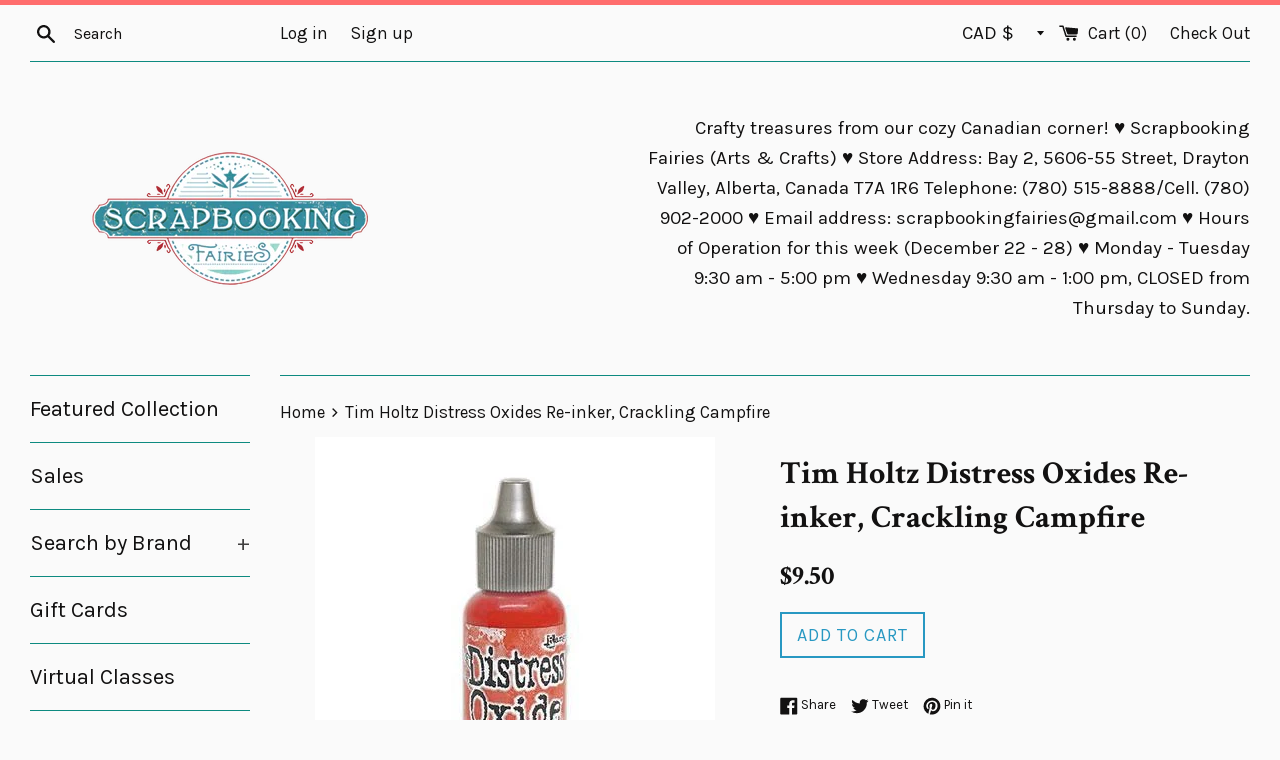

--- FILE ---
content_type: text/html; charset=utf-8
request_url: https://www.scrapbookingfairies.com/products/tim-holtz-distress-oxides-re-inker-crackling-campfire
body_size: 39798
content:
<!doctype html>
<!--[if IE 9]> <html class="ie9 supports-no-js" lang="en"> <![endif]-->
<!--[if (gt IE 9)|!(IE)]><!--> <html class="supports-no-js" lang="en"> <!--<![endif]-->
<script>var shareasaleShopifySSCID=shareasaleShopifyGetParameterByName("sscid");function shareasaleShopifySetCookie(e,a,o,i,r){if(e&&a){var s,S=i?"; path="+i:"",h=r?"; domain="+r:"",t="";o&&((s=new Date).setTime(s.getTime()+o),t="; expires="+s.toUTCString()),document.cookie=e+"="+a+t+S+h}}function shareasaleShopifyGetParameterByName(e,a){a||(a=window.location.href),e=e.replace(/[\[\]]/g,"\\$&");var o=new RegExp("[?&]"+e+"(=([^&#]*)|&|#|$)").exec(a);return o?o[2]?decodeURIComponent(o[2].replace(/\+/g," ")):"":null}shareasaleShopifySSCID&&shareasaleShopifySetCookie("shareasaleShopifySSCID",shareasaleShopifySSCID,94670778e4,"/");</script>
<head>


  <meta charset="utf-8">
  <meta http-equiv="X-UA-Compatible" content="IE=edge,chrome=1">
  <meta name="viewport" content="width=device-width,initial-scale=1">
  <meta name="theme-color" content="">
  <link rel="canonical" href="https://www.scrapbookingfairies.com/products/tim-holtz-distress-oxides-re-inker-crackling-campfire">

  

  <title>
  Tim Holtz Distress Oxides Re-inker, Crackling Campfire &ndash; Scrapbooking Fairies
  </title>

  
    <meta name="description" content="Tim Holtz Distress Oxide Spray is a dye and pigment ink fusion that creates oxidized effects when sprayed with water. Use for quick and easy ink coverage on porous surfaces. Spray through stencils, layer colors, spritz with water and watch the color mix and blend. Available in a 2 fl. oz. spray bottle.">
  

  <!-- /snippets/social-meta-tags.liquid -->


  <meta property="og:type" content="product">
  <meta property="og:title" content="Tim Holtz Distress Oxides Re-inker, Crackling Campfire">
  
    <meta property="og:image" content="http://www.scrapbookingfairies.com/cdn/shop/products/RGR-TDR72324-a_941c96a9-fec5-4f19-9434-e861a713f112_grande.jpg?v=1629984012">
    <meta property="og:image:secure_url" content="https://www.scrapbookingfairies.com/cdn/shop/products/RGR-TDR72324-a_941c96a9-fec5-4f19-9434-e861a713f112_grande.jpg?v=1629984012">
  
    <meta property="og:image" content="http://www.scrapbookingfairies.com/cdn/shop/products/TDR72324_2183253a-83ee-474a-9599-9a9250b64ca6_grande.jpg?v=1629984012">
    <meta property="og:image:secure_url" content="https://www.scrapbookingfairies.com/cdn/shop/products/TDR72324_2183253a-83ee-474a-9599-9a9250b64ca6_grande.jpg?v=1629984012">
  
  <meta property="og:description" content="Tim Holtz Distress Oxide Spray is a dye and pigment ink fusion that creates oxidized effects when sprayed with water. Use for quick and easy ink coverage on porous surfaces. 
Spray through stencils, layer colors, spritz with water and watch the color mix and blend. Available in a 2 fl. oz. spray bottle.">
  <meta property="og:price:amount" content="9.50">
  <meta property="og:price:currency" content="CAD">


  <meta property="og:url" content="https://www.scrapbookingfairies.com/products/tim-holtz-distress-oxides-re-inker-crackling-campfire">

<meta property="og:site_name" content="Scrapbooking Fairies">




  <meta name="twitter:card" content="summary">


  <meta name="twitter:title" content="Tim Holtz Distress Oxides Re-inker, Crackling Campfire">
  <meta name="twitter:description" content="Tim Holtz Distress Oxide Spray is a dye and pigment ink fusion that creates oxidized effects when sprayed with water. Use for quick and e...">



  <link href="//www.scrapbookingfairies.com/cdn/shop/t/10/assets/theme.scss.css?v=114985566222520941421696167883" rel="stylesheet" type="text/css" media="all" />

  <!-- Google Fonts -->
  
    
    
    <link href="//fonts.googleapis.com/css?family=Karla:400,700" rel="stylesheet" type="text/css" media="all" />
  
  
    
      
      
      <link href="//fonts.googleapis.com/css?family=Crimson+Text:400,700" rel="stylesheet" type="text/css" media="all" />
    
  

  <script>window.performance && window.performance.mark && window.performance.mark('shopify.content_for_header.start');</script><meta name="facebook-domain-verification" content="85lyu5nvuoivymu339umixb04ziw45">
<meta name="google-site-verification" content="IspKZJdYkzTkx3aZVnpJqDv3B2QtmNi7N9VOHqRlKo4">
<meta id="shopify-digital-wallet" name="shopify-digital-wallet" content="/16851999/digital_wallets/dialog">
<meta name="shopify-checkout-api-token" content="f3b540fefc652dcedafaf25d1b6a0d05">
<meta id="in-context-paypal-metadata" data-shop-id="16851999" data-venmo-supported="false" data-environment="production" data-locale="en_US" data-paypal-v4="true" data-currency="CAD">
<link rel="alternate" hreflang="x-default" href="https://www.scrapbookingfairies.com/products/tim-holtz-distress-oxides-re-inker-crackling-campfire">
<link rel="alternate" hreflang="en-CN" href="https://www.scrapbookingfairies.com/en-cn/products/tim-holtz-distress-oxides-re-inker-crackling-campfire">
<link rel="alternate" hreflang="en-FR" href="https://www.scrapbookingfairies.com/en-fr/products/tim-holtz-distress-oxides-re-inker-crackling-campfire">
<link rel="alternate" hreflang="en-DE" href="https://www.scrapbookingfairies.com/en-de/products/tim-holtz-distress-oxides-re-inker-crackling-campfire">
<link rel="alternate" hreflang="en-KR" href="https://www.scrapbookingfairies.com/en-kr/products/tim-holtz-distress-oxides-re-inker-crackling-campfire">
<link rel="alternate" hreflang="en-TW" href="https://www.scrapbookingfairies.com/en-tw/products/tim-holtz-distress-oxides-re-inker-crackling-campfire">
<link rel="alternate" type="application/json+oembed" href="https://www.scrapbookingfairies.com/products/tim-holtz-distress-oxides-re-inker-crackling-campfire.oembed">
<script async="async" src="/checkouts/internal/preloads.js?locale=en-CA"></script>
<link rel="preconnect" href="https://shop.app" crossorigin="anonymous">
<script async="async" src="https://shop.app/checkouts/internal/preloads.js?locale=en-CA&shop_id=16851999" crossorigin="anonymous"></script>
<script id="apple-pay-shop-capabilities" type="application/json">{"shopId":16851999,"countryCode":"CA","currencyCode":"CAD","merchantCapabilities":["supports3DS"],"merchantId":"gid:\/\/shopify\/Shop\/16851999","merchantName":"Scrapbooking Fairies","requiredBillingContactFields":["postalAddress","email","phone"],"requiredShippingContactFields":["postalAddress","email","phone"],"shippingType":"shipping","supportedNetworks":["visa","masterCard","amex","discover","interac","jcb"],"total":{"type":"pending","label":"Scrapbooking Fairies","amount":"1.00"},"shopifyPaymentsEnabled":true,"supportsSubscriptions":true}</script>
<script id="shopify-features" type="application/json">{"accessToken":"f3b540fefc652dcedafaf25d1b6a0d05","betas":["rich-media-storefront-analytics"],"domain":"www.scrapbookingfairies.com","predictiveSearch":true,"shopId":16851999,"locale":"en"}</script>
<script>var Shopify = Shopify || {};
Shopify.shop = "scrapbooking-fairies.myshopify.com";
Shopify.locale = "en";
Shopify.currency = {"active":"CAD","rate":"1.0"};
Shopify.country = "CA";
Shopify.theme = {"name":"Simple","id":183365060,"schema_name":"Simple","schema_version":"3.0.6","theme_store_id":578,"role":"main"};
Shopify.theme.handle = "null";
Shopify.theme.style = {"id":null,"handle":null};
Shopify.cdnHost = "www.scrapbookingfairies.com/cdn";
Shopify.routes = Shopify.routes || {};
Shopify.routes.root = "/";</script>
<script type="module">!function(o){(o.Shopify=o.Shopify||{}).modules=!0}(window);</script>
<script>!function(o){function n(){var o=[];function n(){o.push(Array.prototype.slice.apply(arguments))}return n.q=o,n}var t=o.Shopify=o.Shopify||{};t.loadFeatures=n(),t.autoloadFeatures=n()}(window);</script>
<script>
  window.ShopifyPay = window.ShopifyPay || {};
  window.ShopifyPay.apiHost = "shop.app\/pay";
  window.ShopifyPay.redirectState = null;
</script>
<script id="shop-js-analytics" type="application/json">{"pageType":"product"}</script>
<script defer="defer" async type="module" src="//www.scrapbookingfairies.com/cdn/shopifycloud/shop-js/modules/v2/client.init-shop-cart-sync_DtuiiIyl.en.esm.js"></script>
<script defer="defer" async type="module" src="//www.scrapbookingfairies.com/cdn/shopifycloud/shop-js/modules/v2/chunk.common_CUHEfi5Q.esm.js"></script>
<script type="module">
  await import("//www.scrapbookingfairies.com/cdn/shopifycloud/shop-js/modules/v2/client.init-shop-cart-sync_DtuiiIyl.en.esm.js");
await import("//www.scrapbookingfairies.com/cdn/shopifycloud/shop-js/modules/v2/chunk.common_CUHEfi5Q.esm.js");

  window.Shopify.SignInWithShop?.initShopCartSync?.({"fedCMEnabled":true,"windoidEnabled":true});

</script>
<script>
  window.Shopify = window.Shopify || {};
  if (!window.Shopify.featureAssets) window.Shopify.featureAssets = {};
  window.Shopify.featureAssets['shop-js'] = {"shop-cart-sync":["modules/v2/client.shop-cart-sync_DFoTY42P.en.esm.js","modules/v2/chunk.common_CUHEfi5Q.esm.js"],"init-fed-cm":["modules/v2/client.init-fed-cm_D2UNy1i2.en.esm.js","modules/v2/chunk.common_CUHEfi5Q.esm.js"],"init-shop-email-lookup-coordinator":["modules/v2/client.init-shop-email-lookup-coordinator_BQEe2rDt.en.esm.js","modules/v2/chunk.common_CUHEfi5Q.esm.js"],"shop-cash-offers":["modules/v2/client.shop-cash-offers_3CTtReFF.en.esm.js","modules/v2/chunk.common_CUHEfi5Q.esm.js","modules/v2/chunk.modal_BewljZkx.esm.js"],"shop-button":["modules/v2/client.shop-button_C6oxCjDL.en.esm.js","modules/v2/chunk.common_CUHEfi5Q.esm.js"],"init-windoid":["modules/v2/client.init-windoid_5pix8xhK.en.esm.js","modules/v2/chunk.common_CUHEfi5Q.esm.js"],"avatar":["modules/v2/client.avatar_BTnouDA3.en.esm.js"],"init-shop-cart-sync":["modules/v2/client.init-shop-cart-sync_DtuiiIyl.en.esm.js","modules/v2/chunk.common_CUHEfi5Q.esm.js"],"shop-toast-manager":["modules/v2/client.shop-toast-manager_BYv_8cH1.en.esm.js","modules/v2/chunk.common_CUHEfi5Q.esm.js"],"pay-button":["modules/v2/client.pay-button_FnF9EIkY.en.esm.js","modules/v2/chunk.common_CUHEfi5Q.esm.js"],"shop-login-button":["modules/v2/client.shop-login-button_CH1KUpOf.en.esm.js","modules/v2/chunk.common_CUHEfi5Q.esm.js","modules/v2/chunk.modal_BewljZkx.esm.js"],"init-customer-accounts-sign-up":["modules/v2/client.init-customer-accounts-sign-up_aj7QGgYS.en.esm.js","modules/v2/client.shop-login-button_CH1KUpOf.en.esm.js","modules/v2/chunk.common_CUHEfi5Q.esm.js","modules/v2/chunk.modal_BewljZkx.esm.js"],"init-shop-for-new-customer-accounts":["modules/v2/client.init-shop-for-new-customer-accounts_NbnYRf_7.en.esm.js","modules/v2/client.shop-login-button_CH1KUpOf.en.esm.js","modules/v2/chunk.common_CUHEfi5Q.esm.js","modules/v2/chunk.modal_BewljZkx.esm.js"],"init-customer-accounts":["modules/v2/client.init-customer-accounts_ppedhqCH.en.esm.js","modules/v2/client.shop-login-button_CH1KUpOf.en.esm.js","modules/v2/chunk.common_CUHEfi5Q.esm.js","modules/v2/chunk.modal_BewljZkx.esm.js"],"shop-follow-button":["modules/v2/client.shop-follow-button_CMIBBa6u.en.esm.js","modules/v2/chunk.common_CUHEfi5Q.esm.js","modules/v2/chunk.modal_BewljZkx.esm.js"],"lead-capture":["modules/v2/client.lead-capture_But0hIyf.en.esm.js","modules/v2/chunk.common_CUHEfi5Q.esm.js","modules/v2/chunk.modal_BewljZkx.esm.js"],"checkout-modal":["modules/v2/client.checkout-modal_BBxc70dQ.en.esm.js","modules/v2/chunk.common_CUHEfi5Q.esm.js","modules/v2/chunk.modal_BewljZkx.esm.js"],"shop-login":["modules/v2/client.shop-login_hM3Q17Kl.en.esm.js","modules/v2/chunk.common_CUHEfi5Q.esm.js","modules/v2/chunk.modal_BewljZkx.esm.js"],"payment-terms":["modules/v2/client.payment-terms_CAtGlQYS.en.esm.js","modules/v2/chunk.common_CUHEfi5Q.esm.js","modules/v2/chunk.modal_BewljZkx.esm.js"]};
</script>
<script>(function() {
  var isLoaded = false;
  function asyncLoad() {
    if (isLoaded) return;
    isLoaded = true;
    var urls = ["https:\/\/because-scripts.s3.us-east-2.amazonaws.com\/prod\/because-widget\/widget.js?shop=scrapbooking-fairies.myshopify.com","https:\/\/cdn.shopify.com\/s\/files\/1\/1685\/1999\/t\/10\/assets\/pop_16851999.js?v=1669555654\u0026shop=scrapbooking-fairies.myshopify.com","https:\/\/storage.googleapis.com\/timesact-resources\/scripts\/timesact.js?shop=scrapbooking-fairies.myshopify.com","https:\/\/cdn.hextom.com\/js\/freeshippingbar.js?shop=scrapbooking-fairies.myshopify.com"];
    for (var i = 0; i < urls.length; i++) {
      var s = document.createElement('script');
      s.type = 'text/javascript';
      s.async = true;
      s.src = urls[i];
      var x = document.getElementsByTagName('script')[0];
      x.parentNode.insertBefore(s, x);
    }
  };
  if(window.attachEvent) {
    window.attachEvent('onload', asyncLoad);
  } else {
    window.addEventListener('load', asyncLoad, false);
  }
})();</script>
<script id="__st">var __st={"a":16851999,"offset":-25200,"reqid":"08d671ed-af92-4962-938e-a353d182b1cb-1766864811","pageurl":"www.scrapbookingfairies.com\/products\/tim-holtz-distress-oxides-re-inker-crackling-campfire","u":"19f6054e6ad0","p":"product","rtyp":"product","rid":7013129846937};</script>
<script>window.ShopifyPaypalV4VisibilityTracking = true;</script>
<script id="captcha-bootstrap">!function(){'use strict';const t='contact',e='account',n='new_comment',o=[[t,t],['blogs',n],['comments',n],[t,'customer']],c=[[e,'customer_login'],[e,'guest_login'],[e,'recover_customer_password'],[e,'create_customer']],r=t=>t.map((([t,e])=>`form[action*='/${t}']:not([data-nocaptcha='true']) input[name='form_type'][value='${e}']`)).join(','),a=t=>()=>t?[...document.querySelectorAll(t)].map((t=>t.form)):[];function s(){const t=[...o],e=r(t);return a(e)}const i='password',u='form_key',d=['recaptcha-v3-token','g-recaptcha-response','h-captcha-response',i],f=()=>{try{return window.sessionStorage}catch{return}},m='__shopify_v',_=t=>t.elements[u];function p(t,e,n=!1){try{const o=window.sessionStorage,c=JSON.parse(o.getItem(e)),{data:r}=function(t){const{data:e,action:n}=t;return t[m]||n?{data:e,action:n}:{data:t,action:n}}(c);for(const[e,n]of Object.entries(r))t.elements[e]&&(t.elements[e].value=n);n&&o.removeItem(e)}catch(o){console.error('form repopulation failed',{error:o})}}const l='form_type',E='cptcha';function T(t){t.dataset[E]=!0}const w=window,h=w.document,L='Shopify',v='ce_forms',y='captcha';let A=!1;((t,e)=>{const n=(g='f06e6c50-85a8-45c8-87d0-21a2b65856fe',I='https://cdn.shopify.com/shopifycloud/storefront-forms-hcaptcha/ce_storefront_forms_captcha_hcaptcha.v1.5.2.iife.js',D={infoText:'Protected by hCaptcha',privacyText:'Privacy',termsText:'Terms'},(t,e,n)=>{const o=w[L][v],c=o.bindForm;if(c)return c(t,g,e,D).then(n);var r;o.q.push([[t,g,e,D],n]),r=I,A||(h.body.append(Object.assign(h.createElement('script'),{id:'captcha-provider',async:!0,src:r})),A=!0)});var g,I,D;w[L]=w[L]||{},w[L][v]=w[L][v]||{},w[L][v].q=[],w[L][y]=w[L][y]||{},w[L][y].protect=function(t,e){n(t,void 0,e),T(t)},Object.freeze(w[L][y]),function(t,e,n,w,h,L){const[v,y,A,g]=function(t,e,n){const i=e?o:[],u=t?c:[],d=[...i,...u],f=r(d),m=r(i),_=r(d.filter((([t,e])=>n.includes(e))));return[a(f),a(m),a(_),s()]}(w,h,L),I=t=>{const e=t.target;return e instanceof HTMLFormElement?e:e&&e.form},D=t=>v().includes(t);t.addEventListener('submit',(t=>{const e=I(t);if(!e)return;const n=D(e)&&!e.dataset.hcaptchaBound&&!e.dataset.recaptchaBound,o=_(e),c=g().includes(e)&&(!o||!o.value);(n||c)&&t.preventDefault(),c&&!n&&(function(t){try{if(!f())return;!function(t){const e=f();if(!e)return;const n=_(t);if(!n)return;const o=n.value;o&&e.removeItem(o)}(t);const e=Array.from(Array(32),(()=>Math.random().toString(36)[2])).join('');!function(t,e){_(t)||t.append(Object.assign(document.createElement('input'),{type:'hidden',name:u})),t.elements[u].value=e}(t,e),function(t,e){const n=f();if(!n)return;const o=[...t.querySelectorAll(`input[type='${i}']`)].map((({name:t})=>t)),c=[...d,...o],r={};for(const[a,s]of new FormData(t).entries())c.includes(a)||(r[a]=s);n.setItem(e,JSON.stringify({[m]:1,action:t.action,data:r}))}(t,e)}catch(e){console.error('failed to persist form',e)}}(e),e.submit())}));const S=(t,e)=>{t&&!t.dataset[E]&&(n(t,e.some((e=>e===t))),T(t))};for(const o of['focusin','change'])t.addEventListener(o,(t=>{const e=I(t);D(e)&&S(e,y())}));const B=e.get('form_key'),M=e.get(l),P=B&&M;t.addEventListener('DOMContentLoaded',(()=>{const t=y();if(P)for(const e of t)e.elements[l].value===M&&p(e,B);[...new Set([...A(),...v().filter((t=>'true'===t.dataset.shopifyCaptcha))])].forEach((e=>S(e,t)))}))}(h,new URLSearchParams(w.location.search),n,t,e,['guest_login'])})(!0,!0)}();</script>
<script integrity="sha256-4kQ18oKyAcykRKYeNunJcIwy7WH5gtpwJnB7kiuLZ1E=" data-source-attribution="shopify.loadfeatures" defer="defer" src="//www.scrapbookingfairies.com/cdn/shopifycloud/storefront/assets/storefront/load_feature-a0a9edcb.js" crossorigin="anonymous"></script>
<script crossorigin="anonymous" defer="defer" src="//www.scrapbookingfairies.com/cdn/shopifycloud/storefront/assets/shopify_pay/storefront-65b4c6d7.js?v=20250812"></script>
<script data-source-attribution="shopify.dynamic_checkout.dynamic.init">var Shopify=Shopify||{};Shopify.PaymentButton=Shopify.PaymentButton||{isStorefrontPortableWallets:!0,init:function(){window.Shopify.PaymentButton.init=function(){};var t=document.createElement("script");t.src="https://www.scrapbookingfairies.com/cdn/shopifycloud/portable-wallets/latest/portable-wallets.en.js",t.type="module",document.head.appendChild(t)}};
</script>
<script data-source-attribution="shopify.dynamic_checkout.buyer_consent">
  function portableWalletsHideBuyerConsent(e){var t=document.getElementById("shopify-buyer-consent"),n=document.getElementById("shopify-subscription-policy-button");t&&n&&(t.classList.add("hidden"),t.setAttribute("aria-hidden","true"),n.removeEventListener("click",e))}function portableWalletsShowBuyerConsent(e){var t=document.getElementById("shopify-buyer-consent"),n=document.getElementById("shopify-subscription-policy-button");t&&n&&(t.classList.remove("hidden"),t.removeAttribute("aria-hidden"),n.addEventListener("click",e))}window.Shopify?.PaymentButton&&(window.Shopify.PaymentButton.hideBuyerConsent=portableWalletsHideBuyerConsent,window.Shopify.PaymentButton.showBuyerConsent=portableWalletsShowBuyerConsent);
</script>
<script data-source-attribution="shopify.dynamic_checkout.cart.bootstrap">document.addEventListener("DOMContentLoaded",(function(){function t(){return document.querySelector("shopify-accelerated-checkout-cart, shopify-accelerated-checkout")}if(t())Shopify.PaymentButton.init();else{new MutationObserver((function(e,n){t()&&(Shopify.PaymentButton.init(),n.disconnect())})).observe(document.body,{childList:!0,subtree:!0})}}));
</script>
<link id="shopify-accelerated-checkout-styles" rel="stylesheet" media="screen" href="https://www.scrapbookingfairies.com/cdn/shopifycloud/portable-wallets/latest/accelerated-checkout-backwards-compat.css" crossorigin="anonymous">
<style id="shopify-accelerated-checkout-cart">
        #shopify-buyer-consent {
  margin-top: 1em;
  display: inline-block;
  width: 100%;
}

#shopify-buyer-consent.hidden {
  display: none;
}

#shopify-subscription-policy-button {
  background: none;
  border: none;
  padding: 0;
  text-decoration: underline;
  font-size: inherit;
  cursor: pointer;
}

#shopify-subscription-policy-button::before {
  box-shadow: none;
}

      </style>

<script>window.performance && window.performance.mark && window.performance.mark('shopify.content_for_header.end');</script>

  <script src="//ajax.googleapis.com/ajax/libs/jquery/1.11.0/jquery.min.js" type="text/javascript"></script>
  <script src="//www.scrapbookingfairies.com/cdn/shop/t/10/assets/modernizr.min.js?v=44044439420609591321493556268" type="text/javascript"></script>

  
<link href="//www.scrapbookingfairies.com/cdn/shop/t/10/assets/ba-po-common.scss?v=155844140841592973461521987136" rel="stylesheet" type="text/css" media="all" /><script type="text/javascript" src="https://cdn.photolock.io/lock.js?shop=scrapbooking-fairies.myshopify.com" async defer></script> 
 <noscript id="photolockNoscript"><style>body *{display:none}body:before{content:"Please enable javascript to view this site"}</style></noscript> 
 <noscript id="photolockNoscript"><style>body *{display:none}body:before{content:"Please enable javascript to view this site"}</style></noscript>
<script type="text/javascript" id="photolockScript" src="https://www.photolock.io/lock.js?shop=www.scrapbookingfairies.com" async defer></script>
<script>window.is_hulkpo_installed=true</script>
  <script src="https://cdn.younet.network/main.js"></script>
<script src="https://cdn.shopify.com/extensions/1aff304a-11ec-47a0-aee1-7f4ae56792d4/tydal-popups-email-pop-ups-4/assets/pop-app-embed.js" type="text/javascript" defer="defer"></script>
<link href="https://monorail-edge.shopifysvc.com" rel="dns-prefetch">
<script>(function(){if ("sendBeacon" in navigator && "performance" in window) {try {var session_token_from_headers = performance.getEntriesByType('navigation')[0].serverTiming.find(x => x.name == '_s').description;} catch {var session_token_from_headers = undefined;}var session_cookie_matches = document.cookie.match(/_shopify_s=([^;]*)/);var session_token_from_cookie = session_cookie_matches && session_cookie_matches.length === 2 ? session_cookie_matches[1] : "";var session_token = session_token_from_headers || session_token_from_cookie || "";function handle_abandonment_event(e) {var entries = performance.getEntries().filter(function(entry) {return /monorail-edge.shopifysvc.com/.test(entry.name);});if (!window.abandonment_tracked && entries.length === 0) {window.abandonment_tracked = true;var currentMs = Date.now();var navigation_start = performance.timing.navigationStart;var payload = {shop_id: 16851999,url: window.location.href,navigation_start,duration: currentMs - navigation_start,session_token,page_type: "product"};window.navigator.sendBeacon("https://monorail-edge.shopifysvc.com/v1/produce", JSON.stringify({schema_id: "online_store_buyer_site_abandonment/1.1",payload: payload,metadata: {event_created_at_ms: currentMs,event_sent_at_ms: currentMs}}));}}window.addEventListener('pagehide', handle_abandonment_event);}}());</script>
<script id="web-pixels-manager-setup">(function e(e,d,r,n,o){if(void 0===o&&(o={}),!Boolean(null===(a=null===(i=window.Shopify)||void 0===i?void 0:i.analytics)||void 0===a?void 0:a.replayQueue)){var i,a;window.Shopify=window.Shopify||{};var t=window.Shopify;t.analytics=t.analytics||{};var s=t.analytics;s.replayQueue=[],s.publish=function(e,d,r){return s.replayQueue.push([e,d,r]),!0};try{self.performance.mark("wpm:start")}catch(e){}var l=function(){var e={modern:/Edge?\/(1{2}[4-9]|1[2-9]\d|[2-9]\d{2}|\d{4,})\.\d+(\.\d+|)|Firefox\/(1{2}[4-9]|1[2-9]\d|[2-9]\d{2}|\d{4,})\.\d+(\.\d+|)|Chrom(ium|e)\/(9{2}|\d{3,})\.\d+(\.\d+|)|(Maci|X1{2}).+ Version\/(15\.\d+|(1[6-9]|[2-9]\d|\d{3,})\.\d+)([,.]\d+|)( \(\w+\)|)( Mobile\/\w+|) Safari\/|Chrome.+OPR\/(9{2}|\d{3,})\.\d+\.\d+|(CPU[ +]OS|iPhone[ +]OS|CPU[ +]iPhone|CPU IPhone OS|CPU iPad OS)[ +]+(15[._]\d+|(1[6-9]|[2-9]\d|\d{3,})[._]\d+)([._]\d+|)|Android:?[ /-](13[3-9]|1[4-9]\d|[2-9]\d{2}|\d{4,})(\.\d+|)(\.\d+|)|Android.+Firefox\/(13[5-9]|1[4-9]\d|[2-9]\d{2}|\d{4,})\.\d+(\.\d+|)|Android.+Chrom(ium|e)\/(13[3-9]|1[4-9]\d|[2-9]\d{2}|\d{4,})\.\d+(\.\d+|)|SamsungBrowser\/([2-9]\d|\d{3,})\.\d+/,legacy:/Edge?\/(1[6-9]|[2-9]\d|\d{3,})\.\d+(\.\d+|)|Firefox\/(5[4-9]|[6-9]\d|\d{3,})\.\d+(\.\d+|)|Chrom(ium|e)\/(5[1-9]|[6-9]\d|\d{3,})\.\d+(\.\d+|)([\d.]+$|.*Safari\/(?![\d.]+ Edge\/[\d.]+$))|(Maci|X1{2}).+ Version\/(10\.\d+|(1[1-9]|[2-9]\d|\d{3,})\.\d+)([,.]\d+|)( \(\w+\)|)( Mobile\/\w+|) Safari\/|Chrome.+OPR\/(3[89]|[4-9]\d|\d{3,})\.\d+\.\d+|(CPU[ +]OS|iPhone[ +]OS|CPU[ +]iPhone|CPU IPhone OS|CPU iPad OS)[ +]+(10[._]\d+|(1[1-9]|[2-9]\d|\d{3,})[._]\d+)([._]\d+|)|Android:?[ /-](13[3-9]|1[4-9]\d|[2-9]\d{2}|\d{4,})(\.\d+|)(\.\d+|)|Mobile Safari.+OPR\/([89]\d|\d{3,})\.\d+\.\d+|Android.+Firefox\/(13[5-9]|1[4-9]\d|[2-9]\d{2}|\d{4,})\.\d+(\.\d+|)|Android.+Chrom(ium|e)\/(13[3-9]|1[4-9]\d|[2-9]\d{2}|\d{4,})\.\d+(\.\d+|)|Android.+(UC? ?Browser|UCWEB|U3)[ /]?(15\.([5-9]|\d{2,})|(1[6-9]|[2-9]\d|\d{3,})\.\d+)\.\d+|SamsungBrowser\/(5\.\d+|([6-9]|\d{2,})\.\d+)|Android.+MQ{2}Browser\/(14(\.(9|\d{2,})|)|(1[5-9]|[2-9]\d|\d{3,})(\.\d+|))(\.\d+|)|K[Aa][Ii]OS\/(3\.\d+|([4-9]|\d{2,})\.\d+)(\.\d+|)/},d=e.modern,r=e.legacy,n=navigator.userAgent;return n.match(d)?"modern":n.match(r)?"legacy":"unknown"}(),u="modern"===l?"modern":"legacy",c=(null!=n?n:{modern:"",legacy:""})[u],f=function(e){return[e.baseUrl,"/wpm","/b",e.hashVersion,"modern"===e.buildTarget?"m":"l",".js"].join("")}({baseUrl:d,hashVersion:r,buildTarget:u}),m=function(e){var d=e.version,r=e.bundleTarget,n=e.surface,o=e.pageUrl,i=e.monorailEndpoint;return{emit:function(e){var a=e.status,t=e.errorMsg,s=(new Date).getTime(),l=JSON.stringify({metadata:{event_sent_at_ms:s},events:[{schema_id:"web_pixels_manager_load/3.1",payload:{version:d,bundle_target:r,page_url:o,status:a,surface:n,error_msg:t},metadata:{event_created_at_ms:s}}]});if(!i)return console&&console.warn&&console.warn("[Web Pixels Manager] No Monorail endpoint provided, skipping logging."),!1;try{return self.navigator.sendBeacon.bind(self.navigator)(i,l)}catch(e){}var u=new XMLHttpRequest;try{return u.open("POST",i,!0),u.setRequestHeader("Content-Type","text/plain"),u.send(l),!0}catch(e){return console&&console.warn&&console.warn("[Web Pixels Manager] Got an unhandled error while logging to Monorail."),!1}}}}({version:r,bundleTarget:l,surface:e.surface,pageUrl:self.location.href,monorailEndpoint:e.monorailEndpoint});try{o.browserTarget=l,function(e){var d=e.src,r=e.async,n=void 0===r||r,o=e.onload,i=e.onerror,a=e.sri,t=e.scriptDataAttributes,s=void 0===t?{}:t,l=document.createElement("script"),u=document.querySelector("head"),c=document.querySelector("body");if(l.async=n,l.src=d,a&&(l.integrity=a,l.crossOrigin="anonymous"),s)for(var f in s)if(Object.prototype.hasOwnProperty.call(s,f))try{l.dataset[f]=s[f]}catch(e){}if(o&&l.addEventListener("load",o),i&&l.addEventListener("error",i),u)u.appendChild(l);else{if(!c)throw new Error("Did not find a head or body element to append the script");c.appendChild(l)}}({src:f,async:!0,onload:function(){if(!function(){var e,d;return Boolean(null===(d=null===(e=window.Shopify)||void 0===e?void 0:e.analytics)||void 0===d?void 0:d.initialized)}()){var d=window.webPixelsManager.init(e)||void 0;if(d){var r=window.Shopify.analytics;r.replayQueue.forEach((function(e){var r=e[0],n=e[1],o=e[2];d.publishCustomEvent(r,n,o)})),r.replayQueue=[],r.publish=d.publishCustomEvent,r.visitor=d.visitor,r.initialized=!0}}},onerror:function(){return m.emit({status:"failed",errorMsg:"".concat(f," has failed to load")})},sri:function(e){var d=/^sha384-[A-Za-z0-9+/=]+$/;return"string"==typeof e&&d.test(e)}(c)?c:"",scriptDataAttributes:o}),m.emit({status:"loading"})}catch(e){m.emit({status:"failed",errorMsg:(null==e?void 0:e.message)||"Unknown error"})}}})({shopId: 16851999,storefrontBaseUrl: "https://www.scrapbookingfairies.com",extensionsBaseUrl: "https://extensions.shopifycdn.com/cdn/shopifycloud/web-pixels-manager",monorailEndpoint: "https://monorail-edge.shopifysvc.com/unstable/produce_batch",surface: "storefront-renderer",enabledBetaFlags: ["2dca8a86","a0d5f9d2"],webPixelsConfigList: [{"id":"519143638","configuration":"{\"config\":\"{\\\"pixel_id\\\":\\\"GT-TNGJ2Q3\\\",\\\"target_country\\\":\\\"CA\\\",\\\"gtag_events\\\":[{\\\"type\\\":\\\"purchase\\\",\\\"action_label\\\":\\\"MC-TNXSWBX7M3\\\"},{\\\"type\\\":\\\"page_view\\\",\\\"action_label\\\":\\\"MC-TNXSWBX7M3\\\"},{\\\"type\\\":\\\"view_item\\\",\\\"action_label\\\":\\\"MC-TNXSWBX7M3\\\"}],\\\"enable_monitoring_mode\\\":false}\"}","eventPayloadVersion":"v1","runtimeContext":"OPEN","scriptVersion":"b2a88bafab3e21179ed38636efcd8a93","type":"APP","apiClientId":1780363,"privacyPurposes":[],"dataSharingAdjustments":{"protectedCustomerApprovalScopes":["read_customer_address","read_customer_email","read_customer_name","read_customer_personal_data","read_customer_phone"]}},{"id":"199819478","configuration":"{\"pixel_id\":\"798644916982123\",\"pixel_type\":\"facebook_pixel\",\"metaapp_system_user_token\":\"-\"}","eventPayloadVersion":"v1","runtimeContext":"OPEN","scriptVersion":"ca16bc87fe92b6042fbaa3acc2fbdaa6","type":"APP","apiClientId":2329312,"privacyPurposes":["ANALYTICS","MARKETING","SALE_OF_DATA"],"dataSharingAdjustments":{"protectedCustomerApprovalScopes":["read_customer_address","read_customer_email","read_customer_name","read_customer_personal_data","read_customer_phone"]}},{"id":"81494230","configuration":"{\"tagID\":\"2613378285035\"}","eventPayloadVersion":"v1","runtimeContext":"STRICT","scriptVersion":"18031546ee651571ed29edbe71a3550b","type":"APP","apiClientId":3009811,"privacyPurposes":["ANALYTICS","MARKETING","SALE_OF_DATA"],"dataSharingAdjustments":{"protectedCustomerApprovalScopes":["read_customer_address","read_customer_email","read_customer_name","read_customer_personal_data","read_customer_phone"]}},{"id":"shopify-app-pixel","configuration":"{}","eventPayloadVersion":"v1","runtimeContext":"STRICT","scriptVersion":"0450","apiClientId":"shopify-pixel","type":"APP","privacyPurposes":["ANALYTICS","MARKETING"]},{"id":"shopify-custom-pixel","eventPayloadVersion":"v1","runtimeContext":"LAX","scriptVersion":"0450","apiClientId":"shopify-pixel","type":"CUSTOM","privacyPurposes":["ANALYTICS","MARKETING"]}],isMerchantRequest: false,initData: {"shop":{"name":"Scrapbooking Fairies","paymentSettings":{"currencyCode":"CAD"},"myshopifyDomain":"scrapbooking-fairies.myshopify.com","countryCode":"CA","storefrontUrl":"https:\/\/www.scrapbookingfairies.com"},"customer":null,"cart":null,"checkout":null,"productVariants":[{"price":{"amount":9.5,"currencyCode":"CAD"},"product":{"title":"Tim Holtz Distress Oxides Re-inker, Crackling Campfire","vendor":"Ranger - Tim Holtz","id":"7013129846937","untranslatedTitle":"Tim Holtz Distress Oxides Re-inker, Crackling Campfire","url":"\/products\/tim-holtz-distress-oxides-re-inker-crackling-campfire","type":"Re-inker"},"id":"40919977623705","image":{"src":"\/\/www.scrapbookingfairies.com\/cdn\/shop\/products\/TDR72324_2183253a-83ee-474a-9599-9a9250b64ca6.jpg?v=1629984012"},"sku":"TDR72324","title":"Default Title","untranslatedTitle":"Default Title"}],"purchasingCompany":null},},"https://www.scrapbookingfairies.com/cdn","da62cc92w68dfea28pcf9825a4m392e00d0",{"modern":"","legacy":""},{"shopId":"16851999","storefrontBaseUrl":"https:\/\/www.scrapbookingfairies.com","extensionBaseUrl":"https:\/\/extensions.shopifycdn.com\/cdn\/shopifycloud\/web-pixels-manager","surface":"storefront-renderer","enabledBetaFlags":"[\"2dca8a86\", \"a0d5f9d2\"]","isMerchantRequest":"false","hashVersion":"da62cc92w68dfea28pcf9825a4m392e00d0","publish":"custom","events":"[[\"page_viewed\",{}],[\"product_viewed\",{\"productVariant\":{\"price\":{\"amount\":9.5,\"currencyCode\":\"CAD\"},\"product\":{\"title\":\"Tim Holtz Distress Oxides Re-inker, Crackling Campfire\",\"vendor\":\"Ranger - Tim Holtz\",\"id\":\"7013129846937\",\"untranslatedTitle\":\"Tim Holtz Distress Oxides Re-inker, Crackling Campfire\",\"url\":\"\/products\/tim-holtz-distress-oxides-re-inker-crackling-campfire\",\"type\":\"Re-inker\"},\"id\":\"40919977623705\",\"image\":{\"src\":\"\/\/www.scrapbookingfairies.com\/cdn\/shop\/products\/TDR72324_2183253a-83ee-474a-9599-9a9250b64ca6.jpg?v=1629984012\"},\"sku\":\"TDR72324\",\"title\":\"Default Title\",\"untranslatedTitle\":\"Default Title\"}}]]"});</script><script>
  window.ShopifyAnalytics = window.ShopifyAnalytics || {};
  window.ShopifyAnalytics.meta = window.ShopifyAnalytics.meta || {};
  window.ShopifyAnalytics.meta.currency = 'CAD';
  var meta = {"product":{"id":7013129846937,"gid":"gid:\/\/shopify\/Product\/7013129846937","vendor":"Ranger - Tim Holtz","type":"Re-inker","handle":"tim-holtz-distress-oxides-re-inker-crackling-campfire","variants":[{"id":40919977623705,"price":950,"name":"Tim Holtz Distress Oxides Re-inker, Crackling Campfire","public_title":null,"sku":"TDR72324"}],"remote":false},"page":{"pageType":"product","resourceType":"product","resourceId":7013129846937,"requestId":"08d671ed-af92-4962-938e-a353d182b1cb-1766864811"}};
  for (var attr in meta) {
    window.ShopifyAnalytics.meta[attr] = meta[attr];
  }
</script>
<script class="analytics">
  (function () {
    var customDocumentWrite = function(content) {
      var jquery = null;

      if (window.jQuery) {
        jquery = window.jQuery;
      } else if (window.Checkout && window.Checkout.$) {
        jquery = window.Checkout.$;
      }

      if (jquery) {
        jquery('body').append(content);
      }
    };

    var hasLoggedConversion = function(token) {
      if (token) {
        return document.cookie.indexOf('loggedConversion=' + token) !== -1;
      }
      return false;
    }

    var setCookieIfConversion = function(token) {
      if (token) {
        var twoMonthsFromNow = new Date(Date.now());
        twoMonthsFromNow.setMonth(twoMonthsFromNow.getMonth() + 2);

        document.cookie = 'loggedConversion=' + token + '; expires=' + twoMonthsFromNow;
      }
    }

    var trekkie = window.ShopifyAnalytics.lib = window.trekkie = window.trekkie || [];
    if (trekkie.integrations) {
      return;
    }
    trekkie.methods = [
      'identify',
      'page',
      'ready',
      'track',
      'trackForm',
      'trackLink'
    ];
    trekkie.factory = function(method) {
      return function() {
        var args = Array.prototype.slice.call(arguments);
        args.unshift(method);
        trekkie.push(args);
        return trekkie;
      };
    };
    for (var i = 0; i < trekkie.methods.length; i++) {
      var key = trekkie.methods[i];
      trekkie[key] = trekkie.factory(key);
    }
    trekkie.load = function(config) {
      trekkie.config = config || {};
      trekkie.config.initialDocumentCookie = document.cookie;
      var first = document.getElementsByTagName('script')[0];
      var script = document.createElement('script');
      script.type = 'text/javascript';
      script.onerror = function(e) {
        var scriptFallback = document.createElement('script');
        scriptFallback.type = 'text/javascript';
        scriptFallback.onerror = function(error) {
                var Monorail = {
      produce: function produce(monorailDomain, schemaId, payload) {
        var currentMs = new Date().getTime();
        var event = {
          schema_id: schemaId,
          payload: payload,
          metadata: {
            event_created_at_ms: currentMs,
            event_sent_at_ms: currentMs
          }
        };
        return Monorail.sendRequest("https://" + monorailDomain + "/v1/produce", JSON.stringify(event));
      },
      sendRequest: function sendRequest(endpointUrl, payload) {
        // Try the sendBeacon API
        if (window && window.navigator && typeof window.navigator.sendBeacon === 'function' && typeof window.Blob === 'function' && !Monorail.isIos12()) {
          var blobData = new window.Blob([payload], {
            type: 'text/plain'
          });

          if (window.navigator.sendBeacon(endpointUrl, blobData)) {
            return true;
          } // sendBeacon was not successful

        } // XHR beacon

        var xhr = new XMLHttpRequest();

        try {
          xhr.open('POST', endpointUrl);
          xhr.setRequestHeader('Content-Type', 'text/plain');
          xhr.send(payload);
        } catch (e) {
          console.log(e);
        }

        return false;
      },
      isIos12: function isIos12() {
        return window.navigator.userAgent.lastIndexOf('iPhone; CPU iPhone OS 12_') !== -1 || window.navigator.userAgent.lastIndexOf('iPad; CPU OS 12_') !== -1;
      }
    };
    Monorail.produce('monorail-edge.shopifysvc.com',
      'trekkie_storefront_load_errors/1.1',
      {shop_id: 16851999,
      theme_id: 183365060,
      app_name: "storefront",
      context_url: window.location.href,
      source_url: "//www.scrapbookingfairies.com/cdn/s/trekkie.storefront.8f32c7f0b513e73f3235c26245676203e1209161.min.js"});

        };
        scriptFallback.async = true;
        scriptFallback.src = '//www.scrapbookingfairies.com/cdn/s/trekkie.storefront.8f32c7f0b513e73f3235c26245676203e1209161.min.js';
        first.parentNode.insertBefore(scriptFallback, first);
      };
      script.async = true;
      script.src = '//www.scrapbookingfairies.com/cdn/s/trekkie.storefront.8f32c7f0b513e73f3235c26245676203e1209161.min.js';
      first.parentNode.insertBefore(script, first);
    };
    trekkie.load(
      {"Trekkie":{"appName":"storefront","development":false,"defaultAttributes":{"shopId":16851999,"isMerchantRequest":null,"themeId":183365060,"themeCityHash":"4649618212093878239","contentLanguage":"en","currency":"CAD","eventMetadataId":"5e43d685-c03e-4bd6-a504-cd2065618b1f"},"isServerSideCookieWritingEnabled":true,"monorailRegion":"shop_domain","enabledBetaFlags":["65f19447"]},"Session Attribution":{},"S2S":{"facebookCapiEnabled":true,"source":"trekkie-storefront-renderer","apiClientId":580111}}
    );

    var loaded = false;
    trekkie.ready(function() {
      if (loaded) return;
      loaded = true;

      window.ShopifyAnalytics.lib = window.trekkie;

      var originalDocumentWrite = document.write;
      document.write = customDocumentWrite;
      try { window.ShopifyAnalytics.merchantGoogleAnalytics.call(this); } catch(error) {};
      document.write = originalDocumentWrite;

      window.ShopifyAnalytics.lib.page(null,{"pageType":"product","resourceType":"product","resourceId":7013129846937,"requestId":"08d671ed-af92-4962-938e-a353d182b1cb-1766864811","shopifyEmitted":true});

      var match = window.location.pathname.match(/checkouts\/(.+)\/(thank_you|post_purchase)/)
      var token = match? match[1]: undefined;
      if (!hasLoggedConversion(token)) {
        setCookieIfConversion(token);
        window.ShopifyAnalytics.lib.track("Viewed Product",{"currency":"CAD","variantId":40919977623705,"productId":7013129846937,"productGid":"gid:\/\/shopify\/Product\/7013129846937","name":"Tim Holtz Distress Oxides Re-inker, Crackling Campfire","price":"9.50","sku":"TDR72324","brand":"Ranger - Tim Holtz","variant":null,"category":"Re-inker","nonInteraction":true,"remote":false},undefined,undefined,{"shopifyEmitted":true});
      window.ShopifyAnalytics.lib.track("monorail:\/\/trekkie_storefront_viewed_product\/1.1",{"currency":"CAD","variantId":40919977623705,"productId":7013129846937,"productGid":"gid:\/\/shopify\/Product\/7013129846937","name":"Tim Holtz Distress Oxides Re-inker, Crackling Campfire","price":"9.50","sku":"TDR72324","brand":"Ranger - Tim Holtz","variant":null,"category":"Re-inker","nonInteraction":true,"remote":false,"referer":"https:\/\/www.scrapbookingfairies.com\/products\/tim-holtz-distress-oxides-re-inker-crackling-campfire"});
      }
    });


        var eventsListenerScript = document.createElement('script');
        eventsListenerScript.async = true;
        eventsListenerScript.src = "//www.scrapbookingfairies.com/cdn/shopifycloud/storefront/assets/shop_events_listener-3da45d37.js";
        document.getElementsByTagName('head')[0].appendChild(eventsListenerScript);

})();</script>
<script
  defer
  src="https://www.scrapbookingfairies.com/cdn/shopifycloud/perf-kit/shopify-perf-kit-2.1.2.min.js"
  data-application="storefront-renderer"
  data-shop-id="16851999"
  data-render-region="gcp-us-central1"
  data-page-type="product"
  data-theme-instance-id="183365060"
  data-theme-name="Simple"
  data-theme-version="3.0.6"
  data-monorail-region="shop_domain"
  data-resource-timing-sampling-rate="10"
  data-shs="true"
  data-shs-beacon="true"
  data-shs-export-with-fetch="true"
  data-shs-logs-sample-rate="1"
  data-shs-beacon-endpoint="https://www.scrapbookingfairies.com/api/collect"
></script>
</head>

<body id="tim-holtz-distress-oxides-re-inker-crackling-campfire" class="template-product">

  <a class="in-page-link visually-hidden skip-link" href="#MainContent">Skip to content</a>

  <div class="site-wrapper">

    <div id="shopify-section-header" class="shopify-section"><style>
  .site-header__logo {
    width: 400px;
  }

  ul.Subchildren {
    display: none;
}
  ul.Subchildren.show{
    padding-left: 10px;
    font-weight: 400;
    display: block;
  }
  ul.Subchildren.show li a{
    padding-left: 15px;
    font-weight: 400;
    }

  .site-nav__submenu .site-nav__link + .plus-icon {
    position: absolute;
    right: 0;
    top: 0;
    cursor: pointer;
}

.site-nav__submenu li {
    position: relative;
}
#grandmin{
  display: none;
}

</style>


<div class="top-bar grid">

  <div class="grid__item medium-up--one-fifth small--one-half">
    <div class="top-bar__search">
      <a href="/search" class="medium-up--hide">
        <svg aria-hidden="true" focusable="false" role="presentation" class="icon icon-search" viewBox="0 0 20 20"><path fill="#444" d="M18.64 17.02l-5.31-5.31c.81-1.08 1.26-2.43 1.26-3.87C14.5 4.06 11.44 1 7.75 1S1 4.06 1 7.75s3.06 6.75 6.75 6.75c1.44 0 2.79-.45 3.87-1.26l5.31 5.31c.45.45 1.26.54 1.71.09.45-.36.45-1.17 0-1.62zM3.25 7.75c0-2.52 1.98-4.5 4.5-4.5s4.5 1.98 4.5 4.5-1.98 4.5-4.5 4.5-4.5-1.98-4.5-4.5z"/></svg>
      </a>
      <form action="/search" method="get" class="search-bar small--hide" role="search">
        
        <button type="submit" class="search-bar__submit">
          <svg aria-hidden="true" focusable="false" role="presentation" class="icon icon-search" viewBox="0 0 20 20"><path fill="#444" d="M18.64 17.02l-5.31-5.31c.81-1.08 1.26-2.43 1.26-3.87C14.5 4.06 11.44 1 7.75 1S1 4.06 1 7.75s3.06 6.75 6.75 6.75c1.44 0 2.79-.45 3.87-1.26l5.31 5.31c.45.45 1.26.54 1.71.09.45-.36.45-1.17 0-1.62zM3.25 7.75c0-2.52 1.98-4.5 4.5-4.5s4.5 1.98 4.5 4.5-1.98 4.5-4.5 4.5-4.5-1.98-4.5-4.5z"/></svg>
          <span class="icon__fallback-text">Search</span>
        </button>
        <input type="search" name="q" class="search-bar__input" value="" placeholder="Search" aria-label="Search">
      </form>
    </div>
  </div>

  
    <div class="grid__item medium-up--two-fifths small--hide">
      <span class="customer-links small--hide">
        
          <a href="https://www.scrapbookingfairies.com/customer_authentication/redirect?locale=en&amp;region_country=CA" id="customer_login_link">Log in</a>
          <span class="vertical-divider"></span>
          <a href="https://shopify.com/16851999/account?locale=en" id="customer_register_link">Sign up</a>
        
      </span>
    </div>
  
  
 

  <div class="grid__item  medium-up--two-fifths  small--one-half text-right">
     <div class="desk_currency">
  		<form method="post" action="/cart/update" id="currency_form" accept-charset="UTF-8" class="shopify-currency-form" enctype="multipart/form-data"><input type="hidden" name="form_type" value="currency" /><input type="hidden" name="utf8" value="✓" /><input type="hidden" name="return_to" value="/products/tim-holtz-distress-oxides-re-inker-crackling-campfire" />
     <select name="currency"><option value="AED">AED د.إ</option><option value="AFN">AFN ؋</option><option value="ALL">ALL L</option><option value="AMD">AMD դր.</option><option value="ANG">ANG ƒ</option><option value="AUD">AUD $</option><option value="AWG">AWG ƒ</option><option value="AZN">AZN ₼</option><option value="BAM">BAM КМ</option><option value="BBD">BBD $</option><option value="BDT">BDT ৳</option><option value="BGN">BGN лв.</option><option value="BIF">BIF Fr</option><option value="BND">BND $</option><option value="BOB">BOB Bs.</option><option value="BSD">BSD $</option><option value="BWP">BWP P</option><option value="BZD">BZD $</option><option value="CAD" selected="selected">CAD $</option><option value="CDF">CDF Fr</option><option value="CHF">CHF CHF</option><option value="CNY">CNY ¥</option><option value="CRC">CRC ₡</option><option value="CVE">CVE $</option><option value="CZK">CZK Kč</option><option value="DJF">DJF Fdj</option><option value="DKK">DKK kr.</option><option value="DOP">DOP $</option><option value="DZD">DZD د.ج</option><option value="EGP">EGP ج.م</option><option value="ETB">ETB Br</option><option value="EUR">EUR €</option><option value="FJD">FJD $</option><option value="FKP">FKP £</option><option value="GBP">GBP £</option><option value="GMD">GMD D</option><option value="GNF">GNF Fr</option><option value="GTQ">GTQ Q</option><option value="GYD">GYD $</option><option value="HKD">HKD $</option><option value="HNL">HNL L</option><option value="HUF">HUF Ft</option><option value="IDR">IDR Rp</option><option value="ILS">ILS ₪</option><option value="INR">INR ₹</option><option value="ISK">ISK kr</option><option value="JMD">JMD $</option><option value="JPY">JPY ¥</option><option value="KES">KES KSh</option><option value="KGS">KGS som</option><option value="KHR">KHR ៛</option><option value="KMF">KMF Fr</option><option value="KRW">KRW ₩</option><option value="KYD">KYD $</option><option value="KZT">KZT ₸</option><option value="LAK">LAK ₭</option><option value="LBP">LBP ل.ل</option><option value="LKR">LKR ₨</option><option value="MAD">MAD د.م.</option><option value="MDL">MDL L</option><option value="MKD">MKD ден</option><option value="MMK">MMK K</option><option value="MNT">MNT ₮</option><option value="MOP">MOP P</option><option value="MUR">MUR ₨</option><option value="MVR">MVR MVR</option><option value="MWK">MWK MK</option><option value="MYR">MYR RM</option><option value="NGN">NGN ₦</option><option value="NIO">NIO C$</option><option value="NPR">NPR Rs.</option><option value="NZD">NZD $</option><option value="PEN">PEN S/</option><option value="PGK">PGK K</option><option value="PHP">PHP ₱</option><option value="PKR">PKR ₨</option><option value="PLN">PLN zł</option><option value="PYG">PYG ₲</option><option value="QAR">QAR ر.ق</option><option value="RON">RON Lei</option><option value="RSD">RSD РСД</option><option value="RWF">RWF FRw</option><option value="SAR">SAR ر.س</option><option value="SBD">SBD $</option><option value="SEK">SEK kr</option><option value="SGD">SGD $</option><option value="SHP">SHP £</option><option value="SLL">SLL Le</option><option value="STD">STD Db</option><option value="THB">THB ฿</option><option value="TJS">TJS ЅМ</option><option value="TOP">TOP T$</option><option value="TTD">TTD $</option><option value="TWD">TWD $</option><option value="TZS">TZS Sh</option><option value="UAH">UAH ₴</option><option value="UGX">UGX USh</option><option value="USD">USD $</option><option value="UYU">UYU $U</option><option value="UZS">UZS so'm</option><option value="VND">VND ₫</option><option value="VUV">VUV Vt</option><option value="WST">WST T</option><option value="XAF">XAF CFA</option><option value="XCD">XCD $</option><option value="XOF">XOF Fr</option><option value="XPF">XPF Fr</option><option value="YER">YER ﷼</option></select>
    </form>
  </div>
    <a href="/cart" class="site-header__cart">
      <svg aria-hidden="true" focusable="false" role="presentation" class="icon icon-cart" viewBox="0 0 20 20"><path fill="#444" d="M18.936 5.564c-.144-.175-.35-.207-.55-.207h-.003L6.774 4.286c-.272 0-.417.089-.491.18-.079.096-.16.263-.094.585l2.016 5.705c.163.407.642.673 1.068.673h8.401c.433 0 .854-.285.941-.725l.484-4.571c.045-.221-.015-.388-.163-.567z"/><path fill="#444" d="M17.107 12.5H7.659L4.98 4.117l-.362-1.059c-.138-.401-.292-.559-.695-.559H.924c-.411 0-.748.303-.748.714s.337.714.748.714h2.413l3.002 9.48c.126.38.295.52.942.52h9.825c.411 0 .748-.303.748-.714s-.336-.714-.748-.714zM10.424 16.23a1.498 1.498 0 1 1-2.997 0 1.498 1.498 0 0 1 2.997 0zM16.853 16.23a1.498 1.498 0 1 1-2.997 0 1.498 1.498 0 0 1 2.997 0z"/></svg>
      <span class="small--hide">
        Cart
        (<span id="CartCount">0</span>)
      </span>
    </a>
    <span class="vertical-divider small--hide"></span>
    <a href="/cart" class="site-header__cart small--hide">
      Check Out
    </a>
  </div>
</div>

<hr class="small--hide hr--border">

<header class="site-header grid medium-up--grid--table" role="banner">
  <div class="grid__item small--text-center">
    <div itemscope itemtype="http://schema.org/Organization">
      
      
        <a href="/" itemprop="url">
          
          <img class="site-header__logo" src="//www.scrapbookingfairies.com/cdn/shop/files/Scrapbooking_Fairies_Logo_1_400x.png?v=1621365364"
          srcset="//www.scrapbookingfairies.com/cdn/shop/files/Scrapbooking_Fairies_Logo_1_400x.png?v=1621365364 1x, //www.scrapbookingfairies.com/cdn/shop/files/Scrapbooking_Fairies_Logo_1_400x@2x.png?v=1621365364 2x"
          alt="Scrapbooking Fairies"
          itemprop="logo">
        </a>
        
      
    </div>
  </div>
  
    <div class="grid__item medium-up--text-right small--text-center">
      <div class="tagline">
        Crafty treasures from our cozy Canadian corner!  ♥  Scrapbooking Fairies (Arts &amp; Crafts)  ♥  Store Address:  Bay 2, 5606-55 Street, Drayton Valley, Alberta, Canada T7A 1R6  Telephone:  (780) 515-8888/Cell. (780) 902-2000     ♥  Email address:  scrapbookingfairies@gmail.com  ♥    Hours of Operation for this week (December 22 - 28) ♥ Monday - Tuesday 9:30 am - 5:00 pm  ♥ Wednesday 9:30 am - 1:00 pm, CLOSED from Thursday to Sunday.
      </div>
    </div>
  
</header>


</div>

    

    <div class="grid">

      <div id="shopify-section-sidebar" class="shopify-section">
<div data-section-id="sidebar" data-section-type="sidebar-section">
  <nav class="grid__item small--text-center medium-up--one-fifth" role="navigation">
    <hr class="hr--small medium-up--hide">
    <button id="ToggleMobileMenu" class="mobile-menu-icon medium-up--hide" aria-haspopup="true" aria-owns="SiteNav">
      <span class="line"></span>
      <span class="line"></span>
      <span class="line"></span>
      <span class="line"></span>
      <span class="icon__fallback-text">Menu</span>
    </button>
    <div id="SiteNav" class="site-nav" role="menu">
       <ul class="list--nav">
        
          
          
            <li class="site-nav__element ">
              <a href="/collections/1125/1125" class="site-nav__link">Featured Collection</a>
            </li>
          
        
          
          
            <li class="site-nav__element ">
              <a href="/collections/sales" class="site-nav__link">Sales</a>
            </li>
          
        
          
          
            <li class="site-nav--has-submenu site-nav__element">
              <button class="site-nav__link btn--link site-nav__expand hidden" aria-expanded="false" aria-controls="Collapsible1">
                  Search by Brand
                <span>+</span>
              </button>
              <button class="site-nav__link btn--link site-nav__collapse" aria-expanded="true" aria-controls="Collapsible1">
                Search by Brand
                <span>-</span>
              </button>
              <ul id="Collapsible1" class="site-nav__submenu site-nav__submenu--expanded" aria-hidden="false">
                
                  <li class="">
                    <a href="/collections/3m-scotch" class="site-nav__link">3M Scotch </a>
                      
                        
                  
                     <ul class="Subchildren" aria-hidden="false">
                            
                    </ul>
                    
                  </li>
                
                  <li class="">
                    <a href="/collections/3quarter-designs" class="site-nav__link">3Quarter Designs </a>
                      
                        
                          <span class="plus-icon"> <p id="grandadd" class="adds">+</p><p id="grandmin" class="mins">-</p> </span>
                        
                  
                     <ul class="Subchildren" aria-hidden="false">
                          
                          <li><a href= "/collections/3quarter-designs-celestial-skies">♥  Celestial Skies</a></li>
                          
                          <li><a href= "/collections/3quarter-designs-father-figure">♥  Father Figure</a></li>
                          
                          <li><a href= "/collections/3quarter-designs-snowflake-seasons">♥  Snowflake Season</a></li>
                          
                          <li><a href= "/collections/3quarter-designs-xmas-magic">♥  Xmas Magic</a></li>
                            
                    </ul>
                    
                  </li>
                
                  <li class="">
                    <a href="/collections/49-market" class="site-nav__link">49 &amp; Market </a>
                      
                        
                          <span class="plus-icon"> <p id="grandadd" class="adds">+</p><p id="grandmin" class="mins">-</p> </span>
                        
                  
                     <ul class="Subchildren" aria-hidden="false">
                          
                          <li><a href= "/collections/49-and-market-artoptions-alena">♥  ARToptions Alena Collections</a></li>
                          
                          <li><a href= "/collections/49-market-artoptions-rouge">♥  ARToptions Rouge Collections</a></li>
                          
                          <li><a href= "/collections/49-and-market-botanical-buzz">♥  Botanical Buzz</a></li>
                          
                          <li><a href= "/collections/49-and-market-color-swatch-collection">♥  Color Swatch Collection, Blossom</a></li>
                          
                          <li><a href= "/collections/49-market-color-swatch-collection-eucalyptus">♥  Color Swatch Collection, Eucalyptus</a></li>
                          
                          <li><a href= "/collections/49-market-color-swatch-collection-lavender">♥  Color Swatch Collection, Lavender</a></li>
                          
                          <li><a href= "/collections/49-market-color-swatch-ocean-collection">♥  Color Swatch Collection, Ocean</a></li>
                          
                          <li><a href= "/collections/49-market-cottagecore">♥  Cottagecore</a></li>
                          
                          <li><a href= "/collections/49-market-evergreen-season">♥  Evergreen Season</a></li>
                          
                          <li><a href= "/collections/49-and-market-little-celebrations">♥  Little Celebrations</a></li>
                          
                          <li><a href= "/collections/49-and-market-little-dreamers">♥  Little Dreamers</a></li>
                          
                          <li><a href= "/collections/49-and-market-natures-haven">♥  Nature's Haven</a></li>
                          
                          <li><a href= "/collections/49-and-market-one-perfect-day-by-joanne-bain">♥  One Perfect Day</a></li>
                          
                          <li><a href= "/collections/49-and-market-rust-and-revs">♥  Rust And Revs</a></li>
                          
                          <li><a href= "/collections/49-and-market-rust-and-revs-version-2-0">♥  Rust And Revs Version 2.0</a></li>
                          
                          <li><a href= "/search">♥  Spectrum Gardenia Collection</a></li>
                          
                          <li><a href= "/collections/49-and-market-starlight-dreams-by-dennis-bruton">♥  Starlight Dreams</a></li>
                          
                          <li><a href= "/collections/49-and-market-vintage-artistry-beached">♥  Vintage Artistry, Beached </a></li>
                          
                          <li><a href= "/collections/vintage-artistry-tranquility">♥  Vintage Artistry Tranquility Collections</a></li>
                          
                          <li><a href= "/collections/vintage-essentials">♥  Vintage Essentials</a></li>
                          
                          <li><a href= "/collections/49-and-market-wanderlust-explorer">♥  Wanderlust Explorer</a></li>
                            
                    </ul>
                    
                  </li>
                
                  <li class="">
                    <a href="/collections/7gypsies" class="site-nav__link">7gypsies </a>
                      
                        
                  
                     <ul class="Subchildren" aria-hidden="false">
                            
                    </ul>
                    
                  </li>
                
                  <li class="">
                    <a href="/collections/aall-create" class="site-nav__link">AALL &amp; Create </a>
                      
                        
                  
                     <ul class="Subchildren" aria-hidden="false">
                            
                    </ul>
                    
                  </li>
                
                  <li class="">
                    <a href="/collections/advantus-tim-holtz" class="site-nav__link">Advantus - Tim Holtz </a>
                      
                        
                  
                     <ul class="Subchildren" aria-hidden="false">
                            
                    </ul>
                    
                  </li>
                
                  <li class="">
                    <a href="/collections/aitoh-origami-paper" class="site-nav__link">Aitoh (Origami Paper) </a>
                      
                        
                  
                     <ul class="Subchildren" aria-hidden="false">
                            
                    </ul>
                    
                  </li>
                
                  <li class="">
                    <a href="/collections/aladine-izink" class="site-nav__link">Aladine IZINK </a>
                      
                        
                  
                     <ul class="Subchildren" aria-hidden="false">
                            
                    </ul>
                    
                  </li>
                
                  <li class="">
                    <a href="/collections/alexandra-renke" class="site-nav__link">Alexandra Renke </a>
                      
                        
                          <span class="plus-icon"> <p id="grandadd" class="adds">+</p><p id="grandmin" class="mins">-</p> </span>
                        
                  
                     <ul class="Subchildren" aria-hidden="false">
                          
                          <li><a href= "/collections/alexandra-renke-design-paper">♥  Design Paper</a></li>
                            
                    </ul>
                    
                  </li>
                
                  <li class="">
                    <a href="/collections/aleenes" class="site-nav__link">Aleene&#39;s </a>
                      
                        
                  
                     <ul class="Subchildren" aria-hidden="false">
                            
                    </ul>
                    
                  </li>
                
                  <li class="">
                    <a href="/collections/all-dressed-up" class="site-nav__link">All Dressed Up </a>
                      
                        
                  
                     <ul class="Subchildren" aria-hidden="false">
                            
                    </ul>
                    
                  </li>
                
                  <li class="">
                    <a href="/collections/altenew" class="site-nav__link">Altenew </a>
                      
                        
                  
                     <ul class="Subchildren" aria-hidden="false">
                            
                    </ul>
                    
                  </li>
                
                  <li class="">
                    <a href="/collections/american-crafts" class="site-nav__link">American Crafts </a>
                      
                        
                          <span class="plus-icon"> <p id="grandadd" class="adds">+</p><p id="grandmin" class="mins">-</p> </span>
                        
                  
                     <ul class="Subchildren" aria-hidden="false">
                          
                          <li><a href= "/collections/american-crafts-cards-envelopes-set">♥  Cards & Envelopes Set</a></li>
                          
                          <li><a href= "/collections/american-crafts-envelopes">♥  Envelopes</a></li>
                          
                          <li><a href= "/collections/vicki-boutin-mixed-media-foundation-paper-pads">♥  Vicki Boutin - Mixed Media Foundation Paper Pads</a></li>
                          
                          <li><a href= "/collections/vicki-boutin-watercolor-sets">♥  Vicki Boutin - Watercolor Sets</a></li>
                          
                          <li><a href= "/collections/vicki-boutin-color-kaleidoscope">♥  Vicki Boutin - Color Kaleidoscope</a></li>
                          
                          <li><a href= "/collections/vicki-boutin-color-study">♥  Vicki Boutin - Color Study</a></li>
                          
                          <li><a href= "/collections/vicki-boutin-storyteller">♥  Vicki Boutin - Storyteller</a></li>
                          
                          <li><a href= "/collections/vicki-boutin-sweet-rush">♥  Vicki Boutin - Sweet Rush</a></li>
                          
                          <li><a href= "/collections/vicki-boutin-where-to-next">♥  Vicki Boutin - Where to Next?</a></li>
                            
                    </ul>
                    
                  </li>
                
                  <li class="">
                    <a href="/collections/american-pioneer-international" class="site-nav__link">American Pioneer International </a>
                      
                        
                  
                     <ul class="Subchildren" aria-hidden="false">
                            
                    </ul>
                    
                  </li>
                
                  <li class="">
                    <a href="/collections/anchor" class="site-nav__link">Anchor </a>
                      
                        
                  
                     <ul class="Subchildren" aria-hidden="false">
                            
                    </ul>
                    
                  </li>
                
                  <li class="">
                    <a href="/collections/art-alternatives" class="site-nav__link">Art Alternatives </a>
                      
                        
                  
                     <ul class="Subchildren" aria-hidden="false">
                            
                    </ul>
                    
                  </li>
                
                  <li class="">
                    <a href="/collections/art-by-marlene" class="site-nav__link">Art by Marlene </a>
                      
                        
                  
                     <ul class="Subchildren" aria-hidden="false">
                            
                    </ul>
                    
                  </li>
                
                  <li class="">
                    <a href="/collections/art-c" class="site-nav__link">Art-C </a>
                      
                        
                  
                     <ul class="Subchildren" aria-hidden="false">
                            
                    </ul>
                    
                  </li>
                
                  <li class="">
                    <a href="/collections/artemio" class="site-nav__link">Artemio </a>
                      
                        
                  
                     <ul class="Subchildren" aria-hidden="false">
                            
                    </ul>
                    
                  </li>
                
                  <li class="">
                    <a href="/collections/art-glitter" class="site-nav__link">Art Glitter </a>
                      
                        
                  
                     <ul class="Subchildren" aria-hidden="false">
                            
                    </ul>
                    
                  </li>
                
                  <li class="">
                    <a href="/collections/artistic-stamper-the" class="site-nav__link">Artistic Stamper, The </a>
                      
                        
                  
                     <ul class="Subchildren" aria-hidden="false">
                            
                    </ul>
                    
                  </li>
                
                  <li class="">
                    <a href="/collections/art-impressions" class="site-nav__link">Art Impressions </a>
                      
                        
                  
                     <ul class="Subchildren" aria-hidden="false">
                            
                    </ul>
                    
                  </li>
                
                  <li class="">
                    <a href="/collections/asuka-studio" class="site-nav__link">Asuka Studio </a>
                      
                        
                  
                     <ul class="Subchildren" aria-hidden="false">
                            
                    </ul>
                    
                  </li>
                
                  <li class="">
                    <a href="/collections/authentique" class="site-nav__link">Authentique </a>
                      
                        
                          <span class="plus-icon"> <p id="grandadd" class="adds">+</p><p id="grandmin" class="mins">-</p> </span>
                        
                  
                     <ul class="Subchildren" aria-hidden="false">
                          
                          <li><a href= "/collections/authentique-alpine">♥  Alpine Collection</a></li>
                          
                          <li><a href= "/collections/authentique-bountiful-collection">♥  Bountiful Collection</a></li>
                          
                          <li><a href= "/collections/authentique-frontier-collection">♥  Frontier Collection</a></li>
                          
                          <li><a href= "/collections/authentique-explore">♥  Explore</a></li>
                          
                          <li><a href= "/collections/authentique-pastime-collection">♥  Pastime Collection</a></li>
                          
                          <li><a href= "/collections/authentique-stitches-collection">♥  Stitches Collection</a></li>
                            
                    </ul>
                    
                  </li>
                
                  <li class="">
                    <a href="/collections/a-vintage-girl" class="site-nav__link">A Vintage Girl </a>
                      
                        
                  
                     <ul class="Subchildren" aria-hidden="false">
                            
                    </ul>
                    
                  </li>
                
                  <li class="">
                    <a href="/collections/basic-grey" class="site-nav__link">Basic Grey </a>
                      
                        
                  
                     <ul class="Subchildren" aria-hidden="false">
                            
                    </ul>
                    
                  </li>
                
                  <li class="">
                    <a href="/collections/bazzill" class="site-nav__link">Bazzill </a>
                      
                        
                          <span class="plus-icon"> <p id="grandadd" class="adds">+</p><p id="grandmin" class="mins">-</p> </span>
                        
                  
                     <ul class="Subchildren" aria-hidden="false">
                          
                          <li><a href= "/collections/bazzill-cardstock-8-5x11">♥  8.5" x 11" Cardstock</a></li>
                          
                          <li><a href= "/collections/bazzill-cardstock-12x12">♥  12" x 12" Cardstock</a></li>
                          
                          <li><a href= "/collections/bazzill-brown-cardstock">♥  Brown Cardstock</a></li>
                            
                    </ul>
                    
                  </li>
                
                  <li class="">
                    <a href="/collections/bearly-art" class="site-nav__link">Bearly Art </a>
                      
                        
                  
                     <ul class="Subchildren" aria-hidden="false">
                            
                    </ul>
                    
                  </li>
                
                  <li class="">
                    <a href="/collections/be-creative-tape-sookwang-tape" class="site-nav__link">Be Creative Tape (Sookwang Tape) </a>
                      
                        
                  
                     <ul class="Subchildren" aria-hidden="false">
                            
                    </ul>
                    
                  </li>
                
                  <li class="">
                    <a href="/collections/bella" class="site-nav__link">Bella! </a>
                      
                        
                  
                     <ul class="Subchildren" aria-hidden="false">
                            
                    </ul>
                    
                  </li>
                
                  <li class="">
                    <a href="/collections/bella-blvd" class="site-nav__link">Bella Blvd </a>
                      
                        
                  
                     <ul class="Subchildren" aria-hidden="false">
                            
                    </ul>
                    
                  </li>
                
                  <li class="">
                    <a href="/collections/birch-press-design" class="site-nav__link">Birch Press Design </a>
                      
                        
                  
                     <ul class="Subchildren" aria-hidden="false">
                            
                    </ul>
                    
                  </li>
                
                  <li class="">
                    <a href="/collections/blue-fern-studios" class="site-nav__link">Blue Fern Studios </a>
                      
                        
                  
                     <ul class="Subchildren" aria-hidden="false">
                            
                    </ul>
                    
                  </li>
                
                  <li class="">
                    <a href="/collections/blue-knight-rubber-stamps" class="site-nav__link">Blue Knight Rubber Stamps </a>
                      
                        
                  
                     <ul class="Subchildren" aria-hidden="false">
                            
                    </ul>
                    
                  </li>
                
                  <li class="">
                    <a href="/collections/bo-bunny" class="site-nav__link">Bo Bunny </a>
                      
                        
                          <span class="plus-icon"> <p id="grandadd" class="adds">+</p><p id="grandmin" class="mins">-</p> </span>
                        
                  
                     <ul class="Subchildren" aria-hidden="false">
                          
                          <li><a href= "/collections/bobunny-early-bird-collection">♥ Early Bird Collection</a></li>
                          
                          <li><a href= "/collections/bobunny-farmers-market-collection">♥  Farmers Market Collection</a></li>
                          
                          <li><a href= "/collections/bobunny-on-this-day-1">♥  On This Day</a></li>
                          
                          <li><a href= "/collections/bobunny-weekend-adventures">♥  Weekend Adventures</a></li>
                            
                    </ul>
                    
                  </li>
                
                  <li class="">
                    <a href="/collections/boleks" class="site-nav__link">Bolek&#39;s </a>
                      
                        
                  
                     <ul class="Subchildren" aria-hidden="false">
                            
                    </ul>
                    
                  </li>
                
                  <li class="">
                    <a href="/collections/brittany-needles-crochet-hooks-knitting-needles" class="site-nav__link">Brittany Needles (Crochet Hook/Knitting Needles) </a>
                      
                        
                  
                     <ul class="Subchildren" aria-hidden="false">
                            
                    </ul>
                    
                  </li>
                
                  <li class="">
                    <a href="/collections/brutus-monroe" class="site-nav__link">Brutus Monroe </a>
                      
                        
                  
                     <ul class="Subchildren" aria-hidden="false">
                            
                    </ul>
                    
                  </li>
                
                  <li class="">
                    <a href="/collections/buttons-galore-more" class="site-nav__link">Buttons Galore &amp; More </a>
                      
                        
                  
                     <ul class="Subchildren" aria-hidden="false">
                            
                    </ul>
                    
                  </li>
                
                  <li class="">
                    <a href="/collections/carabelle-studio" class="site-nav__link">Carabelle Studio </a>
                      
                        
                  
                     <ul class="Subchildren" aria-hidden="false">
                            
                    </ul>
                    
                  </li>
                
                  <li class="">
                    <a href="/collections/canadian-art-prints" class="site-nav__link">Canadian Art Prints </a>
                      
                        
                  
                     <ul class="Subchildren" aria-hidden="false">
                            
                    </ul>
                    
                  </li>
                
                  <li class="">
                    <a href="/collections/canvas-corp" class="site-nav__link">Canvas Corp </a>
                      
                        
                  
                     <ul class="Subchildren" aria-hidden="false">
                            
                    </ul>
                    
                  </li>
                
                  <li class="">
                    <a href="/collections/carta-bella" class="site-nav__link">Carta Bella Paper Co. </a>
                      
                        
                          <span class="plus-icon"> <p id="grandadd" class="adds">+</p><p id="grandmin" class="mins">-</p> </span>
                        
                  
                     <ul class="Subchildren" aria-hidden="false">
                          
                          <li><a href= "/collections/carta-bella-a-very-merry-christmas">♥  A Very Merry Christmas</a></li>
                          
                          <li><a href= "/collections/carta-bella-a-vintage-christmas">♥  A Vintage Christmas</a></li>
                          
                          <li><a href= "/collections/carta-bella-a-wonderful-christmas">♥  A Wonderful Christmas</a></li>
                          
                          <li><a href= "/collections/carta-bella-by-the-sea">♥  By The Sea</a></li>
                          
                          <li><a href= "/collections/carta-bella-cartopia-collection">♥  Cartopia</a></li>
                          
                          <li><a href= "/collections/carta-bella-cowboys">♥  Cowboys</a></li>
                          
                          <li><a href= "/collections/carta-bella-family-night-collection">♥  Family Night</a></li>
                          
                          <li><a href= "/collections/carta-bella-farmhouse-summer">♥  Farmhouse Summer</a></li>
                          
                          <li><a href= "/collections/carta-bella-floral-no-5">♥  Flora No. 5</a></li>
                          
                          <li><a href= "/collections/carta-bella-fruit-stand">♥  Fruit Stand</a></li>
                          
                          <li><a href= "/collections/carta-bella-gone-camping">♥  Gone Camping</a></li>
                          
                          <li><a href= "/collections/carta-bella-happy-crafting-collection">♥  Happy Crafting</a></li>
                          
                          <li><a href= "/collections/carta-bella-halloween-fun">♥  Halloween Fun!</a></li>
                          
                          <li><a href= "/collections/carta-bella-happy-halloween">♥  Happy Halloween</a></li>
                          
                          <li><a href= "/collections/carta-bella-merry-christmas">♥  Merry Christmas</a></li>
                          
                          <li><a href= "/collections/carta-bella-rock-a-bye-baby">♥  Rock-A-Bye Baby</a></li>
                          
                          <li><a href= "/collections/carta-bella-roll-with-it">♥  Roll With It</a></li>
                          
                          <li><a href= "/collections/carta-bella-seasons-greetings">♥  Season's Greetings</a></li>
                          
                          <li><a href= "/collections/carta-bella-spring-market-collection">♥  Spring Market</a></li>
                          
                          <li><a href= "/collections/carta-bella-summer-camp-collection">♥  Summer Camp</a></li>
                            
                    </ul>
                    
                  </li>
                
                  <li class="">
                    <a href="/collections/c-c-designs" class="site-nav__link">C.C. Designs </a>
                      
                        
                  
                     <ul class="Subchildren" aria-hidden="false">
                            
                    </ul>
                    
                  </li>
                
                  <li class="">
                    <a href="/collections/cheery-lynn" class="site-nav__link">Cheery Lynn Designs </a>
                      
                        
                  
                     <ul class="Subchildren" aria-hidden="false">
                            
                    </ul>
                    
                  </li>
                
                  <li class="">
                    <a href="/collections/chibitronics" class="site-nav__link">Chibitronics </a>
                      
                        
                  
                     <ul class="Subchildren" aria-hidden="false">
                            
                    </ul>
                    
                  </li>
                
                  <li class="">
                    <a href="/collections/ciao-bella-papercrafting" class="site-nav__link">Ciao Bella Papercrafting </a>
                      
                        
                          <span class="plus-icon"> <p id="grandadd" class="adds">+</p><p id="grandmin" class="mins">-</p> </span>
                        
                  
                     <ul class="Subchildren" aria-hidden="false">
                          
                          <li><a href= "/collections/ciao-bella-forest-tales">♥  Forest Tales</a></li>
                          
                          <li><a href= "/collections/ciao-bella-londons-calling">♥  London's Calling</a></li>
                          
                          <li><a href= "/collections/ciao-bella-woodland-collection">♥  Woodland Collection</a></li>
                            
                    </ul>
                    
                  </li>
                
                  <li class="">
                    <a href="/collections/clear-scraps" class="site-nav__link">Clear Scraps </a>
                      
                        
                  
                     <ul class="Subchildren" aria-hidden="false">
                            
                    </ul>
                    
                  </li>
                
                  <li class="">
                    <a href="/collections/colorbox" class="site-nav__link">ColorBox </a>
                      
                        
                  
                     <ul class="Subchildren" aria-hidden="false">
                            
                    </ul>
                    
                  </li>
                
                  <li class="">
                    <a href="/collections/colorcraft" class="site-nav__link">Colourcraft </a>
                      
                        
                  
                     <ul class="Subchildren" aria-hidden="false">
                            
                    </ul>
                    
                  </li>
                
                  <li class="">
                    <a href="/collections/concord-9th" class="site-nav__link">Concord &amp; 9th </a>
                      
                        
                  
                     <ul class="Subchildren" aria-hidden="false">
                            
                    </ul>
                    
                  </li>
                
                  <li class="">
                    <a href="/collections/cottagecutz" class="site-nav__link">CottageCutz </a>
                      
                        
                  
                     <ul class="Subchildren" aria-hidden="false">
                            
                    </ul>
                    
                  </li>
                
                  <li class="">
                    <a href="/collections/colorado-craft-company" class="site-nav__link">Colorado Craft Company </a>
                      
                        
                  
                     <ul class="Subchildren" aria-hidden="false">
                            
                    </ul>
                    
                  </li>
                
                  <li class="">
                    <a href="/collections/couture-creations" class="site-nav__link">Couture Creations </a>
                      
                        
                  
                     <ul class="Subchildren" aria-hidden="false">
                            
                    </ul>
                    
                  </li>
                
                  <li class="">
                    <a href="/collections/craft-consortium" class="site-nav__link">Craft Consortium </a>
                      
                        
                  
                     <ul class="Subchildren" aria-hidden="false">
                            
                    </ul>
                    
                  </li>
                
                  <li class="">
                    <a href="/collections/craft-excess" class="site-nav__link">Craft Excess </a>
                      
                        
                  
                     <ul class="Subchildren" aria-hidden="false">
                            
                    </ul>
                    
                  </li>
                
                  <li class="">
                    <a href="/collections/craft-oclock" class="site-nav__link">Craft O&#39;Clock </a>
                      
                        
                          <span class="plus-icon"> <p id="grandadd" class="adds">+</p><p id="grandmin" class="mins">-</p> </span>
                        
                  
                     <ul class="Subchildren" aria-hidden="false">
                          
                          <li><a href= "/collections/craft-oclock-heritage-whispers">♥  Heritage Whispers</a></li>
                            
                    </ul>
                    
                  </li>
                
                  <li class="">
                    <a href="/collections/craft-uk" class="site-nav__link">Craft UK </a>
                      
                        
                  
                     <ul class="Subchildren" aria-hidden="false">
                            
                    </ul>
                    
                  </li>
                
                  <li class="">
                    <a href="/collections/crafters-choice" class="site-nav__link">Crafter&#39;s Choice </a>
                      
                        
                  
                     <ul class="Subchildren" aria-hidden="false">
                            
                    </ul>
                    
                  </li>
                
                  <li class="">
                    <a href="/collections/crafters-companion" class="site-nav__link">Crafter&#39;s Companion </a>
                      
                        
                  
                     <ul class="Subchildren" aria-hidden="false">
                            
                    </ul>
                    
                  </li>
                
                  <li class="">
                    <a href="/collections/crafty-impressions" class="site-nav__link">Crafty Impressions </a>
                      
                        
                  
                     <ul class="Subchildren" aria-hidden="false">
                            
                    </ul>
                    
                  </li>
                
                  <li class="">
                    <a href="/collections/the-crafters-workshop" class="site-nav__link">Crafter&#39;s Workshop, The </a>
                      
                        
                  
                     <ul class="Subchildren" aria-hidden="false">
                            
                    </ul>
                    
                  </li>
                
                  <li class="">
                    <a href="/collections/creative-expressions" class="site-nav__link">Creative Expressions </a>
                      
                        
                  
                     <ul class="Subchildren" aria-hidden="false">
                            
                    </ul>
                    
                  </li>
                
                  <li class="">
                    <a href="/collections/canadian-scrapbooker" class="site-nav__link">Creative Scrapbooker Magazine </a>
                      
                        
                  
                     <ul class="Subchildren" aria-hidden="false">
                            
                    </ul>
                    
                  </li>
                
                  <li class="">
                    <a href="/collections/cricut" class="site-nav__link">Cricut </a>
                      
                        
                  
                     <ul class="Subchildren" aria-hidden="false">
                            
                    </ul>
                    
                  </li>
                
                  <li class="">
                    <a href="/collections/cuttlebug" class="site-nav__link">Cuttlebug </a>
                      
                        
                  
                     <ul class="Subchildren" aria-hidden="false">
                            
                    </ul>
                    
                  </li>
                
                  <li class="">
                    <a href="/collections/daniel-smith" class="site-nav__link">Daniel Smith </a>
                      
                        
                  
                     <ul class="Subchildren" aria-hidden="false">
                            
                    </ul>
                    
                  </li>
                
                  <li class="">
                    <a href="/collections/darice" class="site-nav__link">Darice </a>
                      
                        
                  
                     <ul class="Subchildren" aria-hidden="false">
                            
                    </ul>
                    
                  </li>
                
                  <li class="">
                    <a href="/collections/daylight" class="site-nav__link">Daylight </a>
                      
                        
                  
                     <ul class="Subchildren" aria-hidden="false">
                            
                    </ul>
                    
                  </li>
                
                  <li class="">
                    <a href="/collections/darkroom-door-rubber-stamps" class="site-nav__link">Darkroom Door Rubber Stamps </a>
                      
                        
                  
                     <ul class="Subchildren" aria-hidden="false">
                            
                    </ul>
                    
                  </li>
                
                  <li class="">
                    <a href="/collections/dc-comics" class="site-nav__link">DC Comics </a>
                      
                        
                  
                     <ul class="Subchildren" aria-hidden="false">
                            
                    </ul>
                    
                  </li>
                
                  <li class="">
                    <a href="/collections/dcwv-die-cut-with-a-view" class="site-nav__link">DCWV (Die Cut With a View) </a>
                      
                        
                  
                     <ul class="Subchildren" aria-hidden="false">
                            
                    </ul>
                    
                  </li>
                
                  <li class="">
                    <a href="/collections/decoart" class="site-nav__link">DecoArt </a>
                      
                        
                  
                     <ul class="Subchildren" aria-hidden="false">
                            
                    </ul>
                    
                  </li>
                
                  <li class="">
                    <a href="/collections/decoupage-queen" class="site-nav__link">Decoupage Queen </a>
                      
                        
                  
                     <ul class="Subchildren" aria-hidden="false">
                            
                    </ul>
                    
                  </li>
                
                  <li class="">
                    <a href="/collections/dees-distinctively" class="site-nav__link">Dee&#39;s Distinctively </a>
                      
                        
                  
                     <ul class="Subchildren" aria-hidden="false">
                            
                    </ul>
                    
                  </li>
                
                  <li class="">
                    <a href="/collections/design-works" class="site-nav__link">Design Works Crafts Inc. </a>
                      
                        
                  
                     <ul class="Subchildren" aria-hidden="false">
                            
                    </ul>
                    
                  </li>
                
                  <li class="">
                    <a href="/collections/die-versions" class="site-nav__link">Die-Versions </a>
                      
                        
                  
                     <ul class="Subchildren" aria-hidden="false">
                            
                    </ul>
                    
                  </li>
                
                  <li class="">
                    <a href="/collections/dimensions" class="site-nav__link">Dimensions </a>
                      
                        
                  
                     <ul class="Subchildren" aria-hidden="false">
                            
                    </ul>
                    
                  </li>
                
                  <li class="">
                    <a href="/collections/disney" class="site-nav__link">Disney </a>
                      
                        
                  
                     <ul class="Subchildren" aria-hidden="false">
                            
                    </ul>
                    
                  </li>
                
                  <li class="">
                    <a href="/collections/dm-merchandising" class="site-nav__link">DM Merchandising </a>
                      
                        
                  
                     <ul class="Subchildren" aria-hidden="false">
                            
                    </ul>
                    
                  </li>
                
                  <li class="">
                    <a href="/collections/docrafts" class="site-nav__link">Docrafts </a>
                      
                        
                  
                     <ul class="Subchildren" aria-hidden="false">
                            
                    </ul>
                    
                  </li>
                
                  <li class="">
                    <a href="/collections/doodlebug-design-inc" class="site-nav__link">Doodlebug Design Inc. </a>
                      
                        
                          <span class="plus-icon"> <p id="grandadd" class="adds">+</p><p id="grandmin" class="mins">-</p> </span>
                        
                  
                     <ul class="Subchildren" aria-hidden="false">
                          
                          <li><a href= "/collections/doodlebug-dragon-tails-collection">♥  Dragon Tails Collection</a></li>
                          
                          <li><a href= "/collections/doodlebug-gingerbread-kisses">♥  Gingerbread Kisses</a></li>
                          
                          <li><a href= "/collections/doodlebug-let-it-snow">♥  Let It Snow</a></li>
                          
                          <li><a href= "/collections/doodlebug-sweet-spooky">♥  Sweet & Spooky</a></li>
                            
                    </ul>
                    
                  </li>
                
                  <li class="">
                    <a href="/collections/dove" class="site-nav__link">Dove </a>
                      
                        
                  
                     <ul class="Subchildren" aria-hidden="false">
                            
                    </ul>
                    
                  </li>
                
                  <li class="">
                    <a href="/collections/dreamerland-crafts" class="site-nav__link">Dreamerland Crafts </a>
                      
                        
                  
                     <ul class="Subchildren" aria-hidden="false">
                            
                    </ul>
                    
                  </li>
                
                  <li class="">
                    <a href="/collections/dritz" class="site-nav__link">Dritz </a>
                      
                        
                  
                     <ul class="Subchildren" aria-hidden="false">
                            
                    </ul>
                    
                  </li>
                
                  <li class="">
                    <a href="/collections/dupont" class="site-nav__link">DuPont </a>
                      
                        
                  
                     <ul class="Subchildren" aria-hidden="false">
                            
                    </ul>
                    
                  </li>
                
                  <li class="">
                    <a href="/collections/dynasty" class="site-nav__link">Dynasty </a>
                      
                        
                  
                     <ul class="Subchildren" aria-hidden="false">
                            
                    </ul>
                    
                  </li>
                
                  <li class="">
                    <a href="/collections/echo-park-paper-co" class="site-nav__link">Echo Park Paper Co. </a>
                      
                        
                          <span class="plus-icon"> <p id="grandadd" class="adds">+</p><p id="grandmin" class="mins">-</p> </span>
                        
                  
                     <ul class="Subchildren" aria-hidden="false">
                          
                          <li><a href= "/collections/echo-park-paper-a-dogs-tail">♥ A Dog's Tail</a></li>
                          
                          <li><a href= "/collections/echo-park-all-girl">♥  All Girl</a></li>
                          
                          <li><a href= "/collections/echo-park-bark">♥  Bark</a></li>
                          
                          <li><a href= "/collections/echo-park-bee-happy">♥  Bee Happy</a></li>
                          
                          <li><a href= "/collections/echo-park-dino-mite-collection">♥  Dino-Mite</a></li>
                          
                          <li><a href= "/collections/echo-park-happy-as-can-bee">♥  Happy As Can Bee</a></li>
                          
                          <li><a href= "/collections/echo-park-have-a-holly-jolly-christmas">♥  Have A Holly Jolly Christmas</a></li>
                          
                          <li><a href= "/collections/echo-park-have-faith">♥  Have Faith</a></li>
                          
                          <li><a href= "/collections/echo-park-into-the-wild">♥  Into the Wild</a></li>
                          
                          <li><a href= "/collections/echo-park-its-a-boy">♥  It's A Boy</a></li>
                          
                          <li><a href= "/collections/echo-park-its-a-girl">♥  It's A Girl</a></li>
                          
                          <li><a href= "/collections/echo-park-lets-lumberjack">♥  Let's Lumberjack</a></li>
                          
                          <li><a href= "/collections/echo-park-make-a-wish-birthday-girl">♥  Make A Wish Birthday Girl</a></li>
                          
                          <li><a href= "/collections/echo-park-magical-adventure-2">♥  Magical Adventure 2</a></li>
                          
                          <li><a href= "/collections/echo-park-my-little-boy">♥  My Little Boy</a></li>
                          
                          <li><a href= "/collections/echo-park-my-little-girl">♥  My Little Girl</a></li>
                          
                          <li><a href= "/collections/echo-park-new-day">♥  New Day</a></li>
                          
                          <li><a href= "/collections/echo-park-off-to-school">♥  Off to School</a></li>
                          
                          <li><a href= "/collections/echo-park-our-baby-girl-collection">♥ Our Baby Girl</a></li>
                          
                          <li><a href= "/collections/echo-park-salutations-no-2-collection">♥  Salutations No. 2</a></li>
                          
                          <li><a href= "/collections/echo-park-spooktacular-halloween">♥  Spooktacular Halloween</a></li>
                          
                          <li><a href= "/collections/echo-park-sunny-days-ahead">♥  Sunny Days Ahead</a></li>
                          
                          <li><a href= "/collections/echo-park-sweater-weather">♥  Sweater Weather</a></li>
                          
                          <li><a href= "/collections/echo-park-warm-cozy">♥  Warm & Cozy</a></li>
                          
                          <li><a href= "/collections/echo-park-winterland-collection">♥  Winterland</a></li>
                          
                          <li><a href= "/collections/echo-park-wish-upon-a-star">♥  Wish Upon A Star</a></li>
                          
                          <li><a href= "/collections/echo-park-wizards-and-company-collection">♥  Wizards And Company</a></li>
                            
                    </ul>
                    
                  </li>
                
                  <li class="">
                    <a href="/collections/ek-success" class="site-nav__link">EK Success </a>
                      
                        
                  
                     <ul class="Subchildren" aria-hidden="false">
                            
                    </ul>
                    
                  </li>
                
                  <li class="">
                    <a href="/collections/elizabeth-craft-designs" class="site-nav__link">Elizabeth Craft Designs </a>
                      
                        
                  
                     <ul class="Subchildren" aria-hidden="false">
                            
                    </ul>
                    
                  </li>
                
                  <li class="">
                    <a href="/collections/ella-viv" class="site-nav__link">Ella &amp; Viv </a>
                      
                        
                  
                     <ul class="Subchildren" aria-hidden="false">
                            
                    </ul>
                    
                  </li>
                
                  <li class="">
                    <a href="/collections/emerald-creek" class="site-nav__link">Emerald Creek </a>
                      
                        
                  
                     <ul class="Subchildren" aria-hidden="false">
                            
                    </ul>
                    
                  </li>
                
                  <li class="">
                    <a href="/collections/en-route-corner-store" class="site-nav__link">En Route® Corner Store </a>
                      
                        
                  
                     <ul class="Subchildren" aria-hidden="false">
                            
                    </ul>
                    
                  </li>
                
                  <li class="">
                    <a href="/collections/express-yourself-mip" class="site-nav__link">Express Yourself MIP </a>
                      
                        
                  
                     <ul class="Subchildren" aria-hidden="false">
                            
                    </ul>
                    
                  </li>
                
                  <li class="">
                    <a href="/collections/eyelet-outlet-brads" class="site-nav__link">Eyelet Outlet &amp; Brads </a>
                      
                        
                  
                     <ul class="Subchildren" aria-hidden="false">
                            
                    </ul>
                    
                  </li>
                
                  <li class="">
                    <a href="/collections/fabel-castell" class="site-nav__link">Faber-Castell </a>
                      
                        
                  
                     <ul class="Subchildren" aria-hidden="false">
                            
                    </ul>
                    
                  </li>
                
                  <li class="">
                    <a href="/collections/fabric-editions" class="site-nav__link">Fabric Editions </a>
                      
                        
                  
                     <ul class="Subchildren" aria-hidden="false">
                            
                    </ul>
                    
                  </li>
                
                  <li class="">
                    <a href="/collections/fabscraps" class="site-nav__link">FabScraps </a>
                      
                        
                  
                     <ul class="Subchildren" aria-hidden="false">
                            
                    </ul>
                    
                  </li>
                
                  <li class="">
                    <a href="/collections/fair-isle" class="site-nav__link">Fair Isle </a>
                      
                        
                  
                     <ul class="Subchildren" aria-hidden="false">
                            
                    </ul>
                    
                  </li>
                
                  <li class="">
                    <a href="/collections/fancy-pants" class="site-nav__link">Fancy Pants Designs </a>
                      
                        
                  
                     <ul class="Subchildren" aria-hidden="false">
                            
                    </ul>
                    
                  </li>
                
                  <li class="">
                    <a href="/collections/find-it-trading" class="site-nav__link">Find It Trading </a>
                      
                        
                  
                     <ul class="Subchildren" aria-hidden="false">
                            
                    </ul>
                    
                  </li>
                
                  <li class="">
                    <a href="/collections/fineline" class="site-nav__link">Fineline </a>
                      
                        
                  
                     <ul class="Subchildren" aria-hidden="false">
                            
                    </ul>
                    
                  </li>
                
                  <li class="">
                    <a href="/collections/first-edition-album" class="site-nav__link">First Edition </a>
                      
                        
                  
                     <ul class="Subchildren" aria-hidden="false">
                            
                    </ul>
                    
                  </li>
                
                  <li class="">
                    <a href="/collections/fiskars" class="site-nav__link">Fiskars </a>
                      
                        
                  
                     <ul class="Subchildren" aria-hidden="false">
                            
                    </ul>
                    
                  </li>
                
                  <li class="">
                    <a href="/collections/folkart-1" class="site-nav__link">FolkArt </a>
                      
                        
                  
                     <ul class="Subchildren" aria-hidden="false">
                            
                    </ul>
                    
                  </li>
                
                  <li class="">
                    <a href="/collections/frantic-stamper-inc" class="site-nav__link">Frantic Stamper Inc. </a>
                      
                        
                  
                     <ul class="Subchildren" aria-hidden="false">
                            
                    </ul>
                    
                  </li>
                
                  <li class="">
                    <a href="/collections/fredrix" class="site-nav__link">Fredrix </a>
                      
                        
                  
                     <ul class="Subchildren" aria-hidden="false">
                            
                    </ul>
                    
                  </li>
                
                  <li class="">
                    <a href="/collections/frogs-whiskers-ink" class="site-nav__link">Frogs Whiskers Ink </a>
                      
                        
                  
                     <ul class="Subchildren" aria-hidden="false">
                            
                    </ul>
                    
                  </li>
                
                  <li class="">
                    <a href="/collections/gel-press" class="site-nav__link">Gel Press </a>
                      
                        
                  
                     <ul class="Subchildren" aria-hidden="false">
                            
                    </ul>
                    
                  </li>
                
                  <li class="">
                    <a href="/collections/general-pencil" class="site-nav__link">General Pencil Company, Inc. </a>
                      
                        
                  
                     <ul class="Subchildren" aria-hidden="false">
                            
                    </ul>
                    
                  </li>
                
                  <li class="">
                    <a href="/collections/gerda-steiner-designs" class="site-nav__link">Gerda Steiner Designs </a>
                      
                        
                  
                     <ul class="Subchildren" aria-hidden="false">
                            
                    </ul>
                    
                  </li>
                
                  <li class="">
                    <a href="/collections/gina-k-designs" class="site-nav__link">Gina K. Designs </a>
                      
                        
                  
                     <ul class="Subchildren" aria-hidden="false">
                            
                    </ul>
                    
                  </li>
                
                  <li class="">
                    <a href="/collections/glue-glider" class="site-nav__link">Glue Glider </a>
                      
                        
                  
                     <ul class="Subchildren" aria-hidden="false">
                            
                    </ul>
                    
                  </li>
                
                  <li class="">
                    <a href="/collections/grafix" class="site-nav__link">Grafix </a>
                      
                        
                  
                     <ul class="Subchildren" aria-hidden="false">
                            
                    </ul>
                    
                  </li>
                
                  <li class="">
                    <a href="/collections/graphic-45" class="site-nav__link">Graphic 45 </a>
                      
                        
                          <span class="plus-icon"> <p id="grandadd" class="adds">+</p><p id="grandmin" class="mins">-</p> </span>
                        
                  
                     <ul class="Subchildren" aria-hidden="false">
                          
                          <li><a href= "/collections/graphic-45-albums">♥  Graphic 45 - Albums</a></li>
                          
                          <li><a href= "/collections/graphic-45-embellishments">♥  Graphic 45 - Embellishments</a></li>
                          
                          <li><a href= "/collections/c">♥  Autumn Greetings</a></li>
                          
                          <li><a href= "/collections/graphic-45-catch-of-the-day-collection">♥  Catch of the Day Collection</a></li>
                          
                          <li><a href= "/collections/graphic-45-charmed-collection">♥  Charmed Collection</a></li>
                          
                          <li><a href= "/collections/graphic-45-christmas-magic-collection">♥  Christmas Magic Collection</a></li>
                          
                          <li><a href= "/collections/graphic-45-cottage-life-collection">♥  Cottage Life Collection</a></li>
                          
                          <li><a href= "/collections/graphic-45-curiouser-curiouser">♥  Curiouser & Curiouser</a></li>
                          
                          <li><a href= "/collections/graphic-45-enchanted-forest-collection">♥  Enchanted Forest Collection</a></li>
                          
                          <li><a href= "/collections/graphic-45-fairy-boutique">♥  Fairy Boutique</a></li>
                          
                          <li><a href= "/collections/graphic-45-flight-of-fancy">♥  Flight of Fancy</a></li>
                          
                          <li><a href= "/collections/graphic-45-floral-shoppe-collection">♥  Floral Shoppe Collection</a></li>
                          
                          <li><a href= "/collections/graphic-45-flower-market-collection">♥  Flower Market Collection</a></li>
                          
                          <li><a href= "/collections/graphic-45-flutter-collection">♥  Flutter Collection</a></li>
                          
                          <li><a href= "/collections/graphic-45-ghostly-greetings">♥  Ghostly Greetings</a></li>
                          
                          <li><a href= "/collections/graphic-45-grow-with-love-1">♥  Grow with Love</a></li>
                          
                          <li><a href= "/collections/graphic-45-hello-pumpkin-collection-coming-soon">♥  Hello Pumpkin Collection</a></li>
                          
                          <li><a href= "/collections/graphic-45-journaling-through-time">♥ Journaling Through Time</a></li>
                          
                          <li><a href= "/collections/graphic-45-joy-to-the-world">♥  Joy to the World Collection </a></li>
                          
                          <li><a href= "/collections/graphic-45-kaleidoscope-collection">♥  Kaleidoscope Collection</a></li>
                          
                          <li><a href= "/collections/graphic-45-let-it-snow-collection">♥  Let It Snow Collection</a></li>
                          
                          <li><a href= "/collections/graphic-45-lets-get-cozy-collection">♥  Let's Get Cozy Collection</a></li>
                          
                          <li><a href= "/collections/graphic-45-letters-to-santa-collection">♥  Letters to Santa Collection</a></li>
                          
                          <li><a href= "/collections/graphic-45-lifes-a-journey">♥  Life's A Journey Collection</a></li>
                          
                          <li><a href= "/collections/graphic-45-lost-in-paradise">♥  Lost In Paradise Collection</a></li>
                          
                          <li><a href= "/collections/graphic-45-love-notes">♥  Love Notes Collection</a></li>
                          
                          <li><a href= "/collections/graphic-45-make-a-splash">♥  Make A Splash Collection</a></li>
                          
                          <li><a href= "/collections/graphic-45-merry-bright">♥  Merry & Bright</a></li>
                          
                          <li><a href= "/collections/graphic-45-mon-amour-collection">♥ Mon Amour Collection</a></li>
                          
                          <li><a href= "/collections/graphic-45-princess">♥  Princess Collection</a></li>
                          
                          <li><a href= "/collections/graphic-45-p-s-i-love-you-collection">♥  P.S. I Love You Collection</a></li>
                          
                          <li><a href= "/collections/graphic-45-seasons">♥  Seasons Collection</a></li>
                          
                          <li><a href= "/collections/graphic-45-season-to-celebrate">♥  Season to Celebrate</a></li>
                          
                          <li><a href= "/collections/graphic-45-sun-kissed-collection">♥  Sun Kissed Collection</a></li>
                          
                          <li><a href= "/collections/graphic-45-the-beach-is-calling">♥  The Beach Is Calling</a></li>
                          
                          <li><a href= "/collections/graphic-45-winter-wonderland">♥  Winter Wonderland</a></li>
                            
                    </ul>
                    
                  </li>
                
                  <li class="">
                    <a href="/collections/hai-supply" class="site-nav__link">HAI Supply </a>
                      
                        
                  
                     <ul class="Subchildren" aria-hidden="false">
                            
                    </ul>
                    
                  </li>
                
                  <li class="">
                    <a href="/collections/hampton-art" class="site-nav__link">Hampton Art </a>
                      
                        
                  
                     <ul class="Subchildren" aria-hidden="false">
                            
                    </ul>
                    
                  </li>
                
                  <li class="">
                    <a href="/collections/hands-craft" class="site-nav__link">Hands Craft </a>
                      
                        
                  
                     <ul class="Subchildren" aria-hidden="false">
                            
                    </ul>
                    
                  </li>
                
                  <li class="">
                    <a href="/collections/harry-potter" class="site-nav__link">Harry Potter </a>
                      
                        
                  
                     <ul class="Subchildren" aria-hidden="false">
                            
                    </ul>
                    
                  </li>
                
                  <li class="">
                    <a href="/collections/hasbro" class="site-nav__link">Hasbro </a>
                      
                        
                  
                     <ul class="Subchildren" aria-hidden="false">
                            
                    </ul>
                    
                  </li>
                
                  <li class="">
                    <a href="/collections/heartfelt-creations" class="site-nav__link">Heartfelt Creations </a>
                      
                        
                          <span class="plus-icon"> <p id="grandadd" class="adds">+</p><p id="grandmin" class="mins">-</p> </span>
                        
                  
                     <ul class="Subchildren" aria-hidden="false">
                          
                          <li><a href= "/collections/heartfelt-creations-cardmaking-kits">♥  Cardmaking Kits</a></li>
                          
                          <li><a href= "/collections/heartfelt-creations-tools">♥  Tools</a></li>
                          
                          <li><a href= "/collections/heartfelt-creations-background-stamps-collections">♥  Background Stamps Collections</a></li>
                          
                          <li><a href= "/collections/backyard-blossoms-collection">♥  Backyard Blossoms Collection</a></li>
                          
                          <li><a href= "/collections/balmy-breeze-collection">♥  Balmy Breeze Collection</a></li>
                          
                          <li><a href= "/collections/beary-fun-retreat-collection">♥  Beary Fun Retreat Collection</a></li>
                          
                          <li><a href= "/collections/birds-and-blooms-collection">♥ Birds and Blooms Collection</a></li>
                          
                          <li><a href= "/collections/heartfelt-creations-blazing-poppy-collection">♥  Blazing Poppy Collection</a></li>
                          
                          <li><a href= "/collections/heartfelt-creations-blushing-rose-collection">♥  Blushing Rose Collection</a></li>
                          
                          <li><a href= "/collections/heartfelt-creations-botanic-orchid-collection">♥  Botanic Orchid Collection</a></li>
                          
                          <li><a href= "/collections/heartfelt-creations-burst-of-spring-collection">♥  Burst of Spring Collection</a></li>
                          
                          <li><a href= "/collections/heartfelt-creations-butterfly-dreams-collection">♥  Butterfly Dreams Collection</a></li>
                          
                          <li><a href= "/collections/heartfelt-creations-camelia-carnation-collection">♥  Camelia Carnation Collection</a></li>
                          
                          <li><a href= "/collections/heartfelt-creations-candlelit-christmas-collection">♥  Candlelit Christmas Collection</a></li>
                          
                          <li><a href= "/collections/heartfelt-creations-candy-cane-cottage-collection">♥ Candy Cane Cottage Collection</a></li>
                          
                          <li><a href= "/collections/heartfelt-creations-tweet-cherry-blossoms">♥  Cherry Blossom Retreat Collection</a></li>
                          
                          <li><a href= "/collections/heartfelt-creations-classic-petunia-collection">♥  Classic Petunia Collection</a></li>
                          
                          <li><a href= "/collections/heartfelt-creations-classic-rose-collection">♥  Classic Rose Collection</a></li>
                          
                          <li><a href= "/collections/heartfelt-creations-classic-wedding-collection">♥  Classic Wedding Collection</a></li>
                          
                          <li><a href= "/collections/heartfelt-creations-countryside-cottage-collection">♥  Countryside Cottage Collection</a></li>
                          
                          <li><a href= "/collections/heartfelt-creations-cottage-garden-collection">♥  Cottage Garden Collection</a></li>
                          
                          <li><a href= "/collections/heartfelt-creations-dazzling-dahlia-collection">♥  Dazzling Dahlia Collection</a></li>
                          
                          <li><a href= "/collections/heartfelt-creations-decorative-dragonflies-collection">♥  Decorative Dragonflies Collection</a></li>
                          
                          <li><a href= "/collections/heartfelt-creations-elegant-gateway-sentiments">♥  Elegant Gateway Sentiments</a></li>
                          
                          <li><a href= "/collections/heartfelt-creations-enchanted-mum-collection">♥  Enchanted Mum Collection</a></li>
                          
                          <li><a href= "/collections/heartfelt-creations-everyday-heroes-collection">♥  Everyday Heroes Collection</a></li>
                          
                          <li><a href= "/collections/heartfelt-creations-farmers-market-collection">♥  Farmers Market Collection</a></li>
                          
                          <li><a href= "/collections/heartfelt-creations-festive-christmas-collection">♥  Festive Christmas</a></li>
                          
                          <li><a href= "/collections/heartfelt-creations-festive-holly-collection">♥  Festive Holly Collection</a></li>
                          
                          <li><a href= "/collections/heartfelt-creations-floral-fashionista-collection">♥  Floral Fashionista Collection</a></li>
                          
                          <li><a href= "/collections/heartfelt-creations-floral-shoppe-collection">♥  Floral Shoppe Collection</a></li>
                          
                          <li><a href= "/collections/heartfelt-creations-frames">♥  Frames</a></li>
                          
                          <li><a href= "/collections/heartfelt-creations-heartfelt-love-collection">♥  Heartfelt Love Collection</a></li>
                          
                          <li><a href= "/collections/heartfelt-creations-holiday-ornament-collection">♥  Holiday Ornament Collection</a></li>
                          
                          <li><a href= "/collections/heartfelt-creations-home-for-the-holidays-collection">♥ Home for the Holidays Collection</a></li>
                          
                          <li><a href= "/collections/heartfelt-creations-home-on-the-farm-collection">♥  Home on the Farm Collection</a></li>
                          
                          <li><a href= "/collections/heartfelt-creations-iris-garden-collection">♥  Iris Garden Collection</a></li>
                          
                          <li><a href= "/collections/heartfelt-creations-italiana-grapevines-collection">♥  Italiana Grapevines</a></li>
                          
                          <li><a href= "/collections/heartfelt-creations-majestic-frame-dies-collection">♥  Majestic Frame Dies Collection</a></li>
                          
                          <li><a href= "/collections/heartfelt-creations-merry-and-bright-collection">♥  Merry and Bright Collection</a></li>
                          
                          <li><a href= "/collections/heartfelt-creations-monkeying-around-collection">♥  Monkeying Around Collection</a></li>
                          
                          <li><a href= "/collections/heartfelt-creations-oakberry-lane-collection">♥  Oakberry Lane Collection</a></li>
                          
                          <li><a href= "/collections/heartfelt-creations-o-holy-night">♥  O Holy Night</a></li>
                          
                          <li><a href= "/collections/heartfelt-creations-pampered-pooch-collection">♥  Pampered Pooch Collection</a></li>
                          
                          <li><a href= "/collections/heartfelt-creations-patchwork-daisy-collection">♥  Patchwork Daisy Collection</a></li>
                          
                          <li><a href= "/collections/heartfelt-creations-peacock-paisley-collection">♥  Peacock Paisley Collection</a></li>
                          
                          <li><a href= "/collections/heartfelt-creations-poinsettia-holly-clusters">♥  Poinsettia & Holly Clusters</a></li>
                          
                          <li><a href= "/collections/heartfelt-creations-purr-fect-posies-collection">♥  Purr-fect Posies Collection</a></li>
                          
                          <li><a href= "/collections/heartfelt-creations-romantique-garden-collection">♥  Romantique Garden Collection</a></li>
                          
                          <li><a href= "/collections/heartfelt-creations-sentiments-collections">♥  Sentiments Collections</a></li>
                          
                          <li><a href= "/collections/heartfelt-creations-singing-in-the-rain-collection">♥  Singing in the Rain Collection</a></li>
                          
                          <li><a href= "/collections/heartfelt-creations-snow-kissed-collection">♥  Snow Kissed Collection</a></li>
                          
                          <li><a href= "/collections/heartfelt-creations-sparkling-poinsettia-collection">♥  Sparkling Poinsettia Collection</a></li>
                          
                          <li><a href= "/collections/heartfelt-creations-sugar-hollow-collection">♥  Sugar Hollow Collection</a></li>
                          
                          <li><a href= "/collections/heartfelt-creations-sugarspun-collection">♥  Sugarspun Collection</a></li>
                          
                          <li><a href= "/collections/heartfelt-creations-summers-garden-collection">♥  Summer's Garden Collection</a></li>
                          
                          <li><a href= "/collections/heartfelt-creations-tropical-paradise-collection">♥  Tropical Paradise Collection</a></li>
                          
                          <li><a href= "/collections/heartfelt-creations-under-the-sea">♥  Under the Sea Collection</a></li>
                          
                          <li><a href= "/collections/heartfelt-creations-vintage-floret-collection">♥  Vintage Floret Collection</a></li>
                          
                          <li><a href= "/collections/heartfelt-creations-winking-frog-collection">♥  Winking Frog Collection</a></li>
                          
                          <li><a href= "/products/heartfelt-creations-winters-eve-collection-cling-stamps-dies-set-combo-window-box-fillers">♥  Winter's Eve Collection</a></li>
                          
                          <li><a href= "/collections/heartfelt-creations-young-at-heart-collection">♥  Young At Heart Collection</a></li>
                            
                    </ul>
                    
                  </li>
                
                  <li class="">
                    <a href="/collections/heidi-swapp" class="site-nav__link">Heidi Swapp </a>
                      
                        
                  
                     <ul class="Subchildren" aria-hidden="false">
                            
                    </ul>
                    
                  </li>
                
                  <li class="">
                    <a href="/collections/hemptique" class="site-nav__link">Hemptique </a>
                      
                        
                  
                     <ul class="Subchildren" aria-hidden="false">
                            
                    </ul>
                    
                  </li>
                
                  <li class="">
                    <a href="/collections/helz-cuppleditch" class="site-nav__link">Helz Cuppleditch </a>
                      
                        
                  
                     <ul class="Subchildren" aria-hidden="false">
                            
                    </ul>
                    
                  </li>
                
                  <li class="">
                    <a href="/collections/hero-arts" class="site-nav__link">Hero Arts </a>
                      
                        
                  
                     <ul class="Subchildren" aria-hidden="false">
                            
                    </ul>
                    
                  </li>
                
                  <li class="">
                    <a href="/collections/the-hobby-house" class="site-nav__link">The Hobby House </a>
                      
                        
                  
                     <ul class="Subchildren" aria-hidden="false">
                            
                    </ul>
                    
                  </li>
                
                  <li class="">
                    <a href="/collections/honey-bee-stamps" class="site-nav__link">Honey Bee Stamps </a>
                      
                        
                  
                     <ul class="Subchildren" aria-hidden="false">
                            
                    </ul>
                    
                  </li>
                
                  <li class="">
                    <a href="/collections/hunkydory-crafts" class="site-nav__link">Hunkydory Crafts </a>
                      
                        
                  
                     <ul class="Subchildren" aria-hidden="false">
                            
                    </ul>
                    
                  </li>
                
                  <li class="">
                    <a href="/collections/i-crafter" class="site-nav__link">i-Crafter </a>
                      
                        
                  
                     <ul class="Subchildren" aria-hidden="false">
                            
                    </ul>
                    
                  </li>
                
                  <li class="">
                    <a href="/collections/icraft" class="site-nav__link">iCraft </a>
                      
                        
                  
                     <ul class="Subchildren" aria-hidden="false">
                            
                    </ul>
                    
                  </li>
                
                  <li class="">
                    <a href="/collections/imagine" class="site-nav__link">Imagine </a>
                      
                        
                  
                     <ul class="Subchildren" aria-hidden="false">
                            
                    </ul>
                    
                  </li>
                
                  <li class="">
                    <a href="/collections/impression-obsession" class="site-nav__link">Impression Obsession </a>
                      
                        
                  
                     <ul class="Subchildren" aria-hidden="false">
                            
                    </ul>
                    
                  </li>
                
                  <li class="">
                    <a href="/collections/indigoblu" class="site-nav__link">IndigoBlu </a>
                      
                        
                  
                     <ul class="Subchildren" aria-hidden="false">
                            
                    </ul>
                    
                  </li>
                
                  <li class="">
                    <a href="/collections/inkadinkado" class="site-nav__link">Inkadinkado </a>
                      
                        
                  
                     <ul class="Subchildren" aria-hidden="false">
                            
                    </ul>
                    
                  </li>
                
                  <li class="">
                    <a href="/collections/innotec" class="site-nav__link">Innotec </a>
                      
                        
                  
                     <ul class="Subchildren" aria-hidden="false">
                            
                    </ul>
                    
                  </li>
                
                  <li class="">
                    <a href="/collections/jack-richeson-co-inc" class="site-nav__link">Jack Richeson &amp; Co., Inc. </a>
                      
                        
                  
                     <ul class="Subchildren" aria-hidden="false">
                            
                    </ul>
                    
                  </li>
                
                  <li class="">
                    <a href="/collections/jacquard" class="site-nav__link">Jacquard </a>
                      
                        
                  
                     <ul class="Subchildren" aria-hidden="false">
                            
                    </ul>
                    
                  </li>
                
                  <li class="">
                    <a href="/collections/jane-davenport" class="site-nav__link">Jane Davenport </a>
                      
                        
                  
                     <ul class="Subchildren" aria-hidden="false">
                            
                    </ul>
                    
                  </li>
                
                  <li class="">
                    <a href="/collections/janlynn-crochet-embroidery" class="site-nav__link">Janlynn (Crochet/Embroidery) </a>
                      
                        
                  
                     <ul class="Subchildren" aria-hidden="false">
                            
                    </ul>
                    
                  </li>
                
                  <li class="">
                    <a href="/collections/john-james-embroidery-needles" class="site-nav__link">John James (Embroidery Needles) </a>
                      
                        
                  
                     <ul class="Subchildren" aria-hidden="false">
                            
                    </ul>
                    
                  </li>
                
                  <li class="">
                    <a href="/collections/jolees-boutique" class="site-nav__link">Jolee&#39;s Boutique </a>
                      
                        
                  
                     <ul class="Subchildren" aria-hidden="false">
                            
                    </ul>
                    
                  </li>
                
                  <li class="">
                    <a href="/collections/joy-crafts" class="site-nav__link">Joy Crafts </a>
                      
                        
                  
                     <ul class="Subchildren" aria-hidden="false">
                            
                    </ul>
                    
                  </li>
                
                  <li class="">
                    <a href="/collections/justrite-papercraft" class="site-nav__link">JustRite Papercraft </a>
                      
                        
                  
                     <ul class="Subchildren" aria-hidden="false">
                            
                    </ul>
                    
                  </li>
                
                  <li class="">
                    <a href="/collections/kaisercraft" class="site-nav__link">Kaisercraft </a>
                      
                        
                          <span class="plus-icon"> <p id="grandadd" class="adds">+</p><p id="grandmin" class="mins">-</p> </span>
                        
                  
                     <ul class="Subchildren" aria-hidden="false">
                          
                          <li><a href= "/collections/kaisercraft-just-landed-collection">♥  Just Landed Collection</a></li>
                          
                          <li><a href= "/collections/kaisercraft-mermaid-tails-collection">♥  Mermaid Tails Collection</a></li>
                          
                          <li><a href= "/collections/kaisercraft-pawfect-collection">♥  Pawfect Collection</a></li>
                          
                          <li><a href= "/collections/kaisercraft-peace-joy-collection">♥  Peace & Joy Collection</a></li>
                            
                    </ul>
                    
                  </li>
                
                  <li class="">
                    <a href="/collections/karin" class="site-nav__link">Karin  </a>
                      
                        
                  
                     <ul class="Subchildren" aria-hidden="false">
                            
                    </ul>
                    
                  </li>
                
                  <li class="">
                    <a href="/collections/katkin-krafts" class="site-nav__link">Katkin Krafts </a>
                      
                        
                  
                     <ul class="Subchildren" aria-hidden="false">
                            
                    </ul>
                    
                  </li>
                
                  <li class="">
                    <a href="/collections/katy-sue" class="site-nav__link">Katy Sue (Card Making Kit) </a>
                      
                        
                  
                     <ul class="Subchildren" aria-hidden="false">
                            
                    </ul>
                    
                  </li>
                
                  <li class="">
                    <a href="/collections/karen-burniston" class="site-nav__link">Karen Burniston </a>
                      
                        
                  
                     <ul class="Subchildren" aria-hidden="false">
                            
                    </ul>
                    
                  </li>
                
                  <li class="">
                    <a href="/collections/keepsakes-memories" class="site-nav__link">Keepsakes Memories </a>
                      
                        
                  
                     <ul class="Subchildren" aria-hidden="false">
                            
                    </ul>
                    
                  </li>
                
                  <li class="">
                    <a href="/collections/kraft-tex" class="site-nav__link">Kraft-Tex </a>
                      
                        
                  
                     <ul class="Subchildren" aria-hidden="false">
                            
                    </ul>
                    
                  </li>
                
                  <li class="">
                    <a href="/collections/krylon" class="site-nav__link">Krylon </a>
                      
                        
                  
                     <ul class="Subchildren" aria-hidden="false">
                            
                    </ul>
                    
                  </li>
                
                  <li class="">
                    <a href="/collections/kuretake-zig" class="site-nav__link">Kuretake ZIG </a>
                      
                        
                  
                     <ul class="Subchildren" aria-hidden="false">
                            
                    </ul>
                    
                  </li>
                
                  <li class="">
                    <a href="/collections/la-doll" class="site-nav__link">La Doll </a>
                      
                        
                  
                     <ul class="Subchildren" aria-hidden="false">
                            
                    </ul>
                    
                  </li>
                
                  <li class="">
                    <a href="/collections/laras-crafts" class="site-nav__link">Lara&#39;s Crafts </a>
                      
                        
                  
                     <ul class="Subchildren" aria-hidden="false">
                            
                    </ul>
                    
                  </li>
                
                  <li class="">
                    <a href="/collections/lavinia-stamps" class="site-nav__link">Lavinia Stamps </a>
                      
                        
                  
                     <ul class="Subchildren" aria-hidden="false">
                            
                    </ul>
                    
                  </li>
                
                  <li class="">
                    <a href="/collections/lawn-fawn" class="site-nav__link">Lawn Fawn </a>
                      
                        
                  
                     <ul class="Subchildren" aria-hidden="false">
                            
                    </ul>
                    
                  </li>
                
                  <li class="">
                    <a href="/collections/legion-paper" class="site-nav__link">Legion Paper </a>
                      
                        
                  
                     <ul class="Subchildren" aria-hidden="false">
                            
                    </ul>
                    
                  </li>
                
                  <li class="">
                    <a href="/collections/lion-brand" class="site-nav__link">Lion Brand </a>
                      
                        
                  
                     <ul class="Subchildren" aria-hidden="false">
                            
                    </ul>
                    
                  </li>
                
                  <li class="">
                    <a href="/collections/lindsay-mason-designs" class="site-nav__link">Lindsay Mason Designs </a>
                      
                        
                  
                     <ul class="Subchildren" aria-hidden="false">
                            
                    </ul>
                    
                  </li>
                
                  <li class="">
                    <a href="/collections/lineco" class="site-nav__link">Lineco </a>
                      
                        
                  
                     <ul class="Subchildren" aria-hidden="false">
                            
                    </ul>
                    
                  </li>
                
                  <li class="">
                    <a href="/collections/lisa-horton-crafts" class="site-nav__link">Lisa Horton Crafts </a>
                      
                        
                  
                     <ul class="Subchildren" aria-hidden="false">
                            
                    </ul>
                    
                  </li>
                
                  <li class="">
                    <a href="/collections/little-birdie" class="site-nav__link">Little Birdie </a>
                      
                        
                  
                     <ul class="Subchildren" aria-hidden="false">
                            
                    </ul>
                    
                  </li>
                
                  <li class="">
                    <a href="/collections/liquitex-professional" class="site-nav__link">Liquitex Professional </a>
                      
                        
                  
                     <ul class="Subchildren" aria-hidden="false">
                            
                    </ul>
                    
                  </li>
                
                  <li class="">
                    <a href="/collections/little-b" class="site-nav__link">Little B </a>
                      
                        
                  
                     <ul class="Subchildren" aria-hidden="false">
                            
                    </ul>
                    
                  </li>
                
                  <li class="">
                    <a href="/collections/loran" class="site-nav__link">LoRan </a>
                      
                        
                  
                     <ul class="Subchildren" aria-hidden="false">
                            
                    </ul>
                    
                  </li>
                
                  <li class="">
                    <a href="/collections/love-my-tape" class="site-nav__link">Love My Tapes </a>
                      
                        
                  
                     <ul class="Subchildren" aria-hidden="false">
                            
                    </ul>
                    
                  </li>
                
                  <li class="">
                    <a href="/collections/lyra" class="site-nav__link">Lyra </a>
                      
                        
                  
                     <ul class="Subchildren" aria-hidden="false">
                            
                    </ul>
                    
                  </li>
                
                  <li class="">
                    <a href="/collections/m-g-stationery" class="site-nav__link">M&amp;G Stationery </a>
                      
                        
                  
                     <ul class="Subchildren" aria-hidden="false">
                            
                    </ul>
                    
                  </li>
                
                  <li class="">
                    <a href="/collections/maker-forte" class="site-nav__link">Maker Forte </a>
                      
                        
                  
                     <ul class="Subchildren" aria-hidden="false">
                            
                    </ul>
                    
                  </li>
                
                  <li class="">
                    <a href="/collections/makers-movement" class="site-nav__link">Maker&#39;s Movement </a>
                      
                        
                  
                     <ul class="Subchildren" aria-hidden="false">
                            
                    </ul>
                    
                  </li>
                
                  <li class="">
                    <a href="/collections/mama-elephant" class="site-nav__link">Mama Elephant </a>
                      
                        
                  
                     <ul class="Subchildren" aria-hidden="false">
                            
                    </ul>
                    
                  </li>
                
                  <li class="">
                    <a href="/collections/manuscript" class="site-nav__link">Manuscript </a>
                      
                        
                  
                     <ul class="Subchildren" aria-hidden="false">
                            
                    </ul>
                    
                  </li>
                
                  <li class="">
                    <a href="/collections/martha-stewart" class="site-nav__link">Martha Stewart </a>
                      
                        
                  
                     <ul class="Subchildren" aria-hidden="false">
                            
                    </ul>
                    
                  </li>
                
                  <li class="">
                    <a href="/collections/marvel-comics" class="site-nav__link">Marvel Comics </a>
                      
                        
                  
                     <ul class="Subchildren" aria-hidden="false">
                            
                    </ul>
                    
                  </li>
                
                  <li class="">
                    <a href="/collections/marvy-uchida" class="site-nav__link">Marvy Uchida </a>
                      
                        
                  
                     <ul class="Subchildren" aria-hidden="false">
                            
                    </ul>
                    
                  </li>
                
                  <li class="">
                    <a href="/collections/mbi" class="site-nav__link">MBI </a>
                      
                        
                  
                     <ul class="Subchildren" aria-hidden="false">
                            
                    </ul>
                    
                  </li>
                
                  <li class="">
                    <a href="/collections/me-my-big-ideas" class="site-nav__link">Me &amp; My Big Ideas </a>
                      
                        
                  
                     <ul class="Subchildren" aria-hidden="false">
                            
                    </ul>
                    
                  </li>
                
                  <li class="">
                    <a href="/collections/memory-box" class="site-nav__link">Memory Box </a>
                      
                        
                  
                     <ul class="Subchildren" aria-hidden="false">
                            
                    </ul>
                    
                  </li>
                
                  <li class="">
                    <a href="/collections/memory-place" class="site-nav__link">Memory Place </a>
                      
                        
                  
                     <ul class="Subchildren" aria-hidden="false">
                            
                    </ul>
                    
                  </li>
                
                  <li class="">
                    <a href="/collections/midwest-design" class="site-nav__link">Midwest Design </a>
                      
                        
                  
                     <ul class="Subchildren" aria-hidden="false">
                            
                    </ul>
                    
                  </li>
                
                  <li class="">
                    <a href="/collections/mijello" class="site-nav__link">Mijello® </a>
                      
                        
                  
                     <ul class="Subchildren" aria-hidden="false">
                            
                    </ul>
                    
                  </li>
                
                  <li class="">
                    <a href="/collections/mintay-papers" class="site-nav__link">Mintay Papers </a>
                      
                        
                          <span class="plus-icon"> <p id="grandadd" class="adds">+</p><p id="grandmin" class="mins">-</p> </span>
                        
                  
                     <ul class="Subchildren" aria-hidden="false">
                          
                          <li><a href= "/collections/mintay-papers-album">♥  Mintay Papers - Album</a></li>
                          
                          <li><a href= "/collections/mintay-papers-chippies">♥  Mintay Papers - Chippies</a></li>
                          
                          <li><a href= "/collections/mintay-kreativa-stencil">♥  Mintay Kreativa - Stencil</a></li>
                          
                          <li><a href= "/collections/mintay-papers-antique-shop">♥  Antique Shop</a></li>
                          
                          <li><a href= "/collections/mintay-papers-autumn-splendor">♥  Autumn Splendor</a></li>
                          
                          <li><a href= "/collections/mintay-papers-botany">♥  Botany</a></li>
                          
                          <li><a href= "/collections/mintay-papers-christmas-book">♥  Christmas Book</a></li>
                          
                          <li><a href= "/collections/mintay-papers-christmas-blessings">♥  Christmas Blessings</a></li>
                          
                          <li><a href= "/collections/mintay-papers-flora-book-9">♥  Flora Book 9</a></li>
                          
                          <li><a href= "/collections/mintay-papers-frame-book">♥  Frame Book</a></li>
                          
                          <li><a href= "/collections/mintay-papers-golden-days">♥  Golden Days</a></li>
                          
                          <li><a href= "/collections/mintay-papers-holly-jolly">♥  Holly Jolly</a></li>
                          
                          <li><a href= "/collections/mintay-papers-in-my-craftroom">♥  In My Craftroom</a></li>
                          
                          <li><a href= "/collections/mintay-papers-joy-of-life">♥  Joy of Life</a></li>
                          
                          <li><a href= "/collections/mintay-papers-lavender-farm">♥  Lavender Farm</a></li>
                          
                          <li><a href= "/collections/mintay-papers-mediterranean-heaven">♥  Mediterranean Heaven</a></li>
                          
                          <li><a href= "/collections/mintay-papers-merry-joy">♥  Merry & Joy</a></li>
                          
                          <li><a href= "/collections/mintay-papers-nanas-kitchen">♥  Nana's Kitchen</a></li>
                          
                          <li><a href= "/collections/mintay-papers-places-we-go">♥  Places We Go</a></li>
                            
                    </ul>
                    
                  </li>
                
                  <li class="">
                    <a href="/collections/my-favorite-things-mft" class="site-nav__link">My Favorite Things (MFT) </a>
                      
                        
                  
                     <ul class="Subchildren" aria-hidden="false">
                            
                    </ul>
                    
                  </li>
                
                  <li class="">
                    <a href="/collections/my-minds-eye" class="site-nav__link">My Minds Eye </a>
                      
                        
                  
                     <ul class="Subchildren" aria-hidden="false">
                            
                    </ul>
                    
                  </li>
                
                  <li class="">
                    <a href="/collections/neat-tangled" class="site-nav__link">Neat &amp; Tangled </a>
                      
                        
                  
                     <ul class="Subchildren" aria-hidden="false">
                            
                    </ul>
                    
                  </li>
                
                  <li class="">
                    <a href="/collections/nellies-choice" class="site-nav__link">Nellie&#39;s Choice </a>
                      
                        
                  
                     <ul class="Subchildren" aria-hidden="false">
                            
                    </ul>
                    
                  </li>
                
                  <li class="">
                    <a href="/collections/new-moon-crafts" class="site-nav__link">New Moon Craft </a>
                      
                        
                  
                     <ul class="Subchildren" aria-hidden="false">
                            
                    </ul>
                    
                  </li>
                
                  <li class="">
                    <a href="/collections/nitwit-collections-essentials" class="site-nav__link">Nitwit Collections Essentials </a>
                      
                        
                  
                     <ul class="Subchildren" aria-hidden="false">
                            
                    </ul>
                    
                  </li>
                
                  <li class="">
                    <a href="/collections/nuvo" class="site-nav__link">Nuvo </a>
                      
                        
                  
                     <ul class="Subchildren" aria-hidden="false">
                            
                    </ul>
                    
                  </li>
                
                  <li class="">
                    <a href="/collections/ohh-deer-papergang-gift-set" class="site-nav__link">Ohh Deer - Papergang (Gift Set) </a>
                      
                        
                  
                     <ul class="Subchildren" aria-hidden="false">
                            
                    </ul>
                    
                  </li>
                
                  <li class="">
                    <a href="/collections/olo" class="site-nav__link">OLO </a>
                      
                        
                  
                     <ul class="Subchildren" aria-hidden="false">
                            
                    </ul>
                    
                  </li>
                
                  <li class="">
                    <a href="/collections/one-canoe-two" class="site-nav__link">One Canoe Two </a>
                      
                        
                  
                     <ul class="Subchildren" aria-hidden="false">
                            
                    </ul>
                    
                  </li>
                
                  <li class="">
                    <a href="/collections/paperartsy" class="site-nav__link">PaperArtsy </a>
                      
                        
                          <span class="plus-icon"> <p id="grandadd" class="adds">+</p><p id="grandmin" class="mins">-</p> </span>
                        
                  
                     <ul class="Subchildren" aria-hidden="false">
                          
                          <li><a href= "/products/paperartsy-zinski-art-apron">♥  Apron</a></li>
                          
                          <li><a href= "/collections/paperartsy-booklets">♥  Booklets</a></li>
                          
                          <li><a href= "/collections/paperartsy-collage-tissue-paper">♥  Collage/Tissue Paper</a></li>
                          
                          <li><a href= "/collections/stamps-1">♥  Stamps</a></li>
                          
                          <li><a href= "/collections/paperartsy-stencils-1">♥  Stencils</a></li>
                          
                          <li><a href= "/collections/fresco-finish-chalk-acrylics-paint">♥  Fresco Finish Chalk Acrylics Paint</a></li>
                            
                    </ul>
                    
                  </li>
                
                  <li class="">
                    <a href="/collections/the-paper-boutique" class="site-nav__link">The Paper Boutique </a>
                      
                        
                  
                     <ul class="Subchildren" aria-hidden="false">
                            
                    </ul>
                    
                  </li>
                
                  <li class="">
                    <a href="/collections/papercraft-house" class="site-nav__link">Papercraft House </a>
                      
                        
                  
                     <ul class="Subchildren" aria-hidden="false">
                            
                    </ul>
                    
                  </li>
                
                  <li class="">
                    <a href="/collections/paper-rose" class="site-nav__link">Paper Rose </a>
                      
                        
                          <span class="plus-icon"> <p id="grandadd" class="adds">+</p><p id="grandmin" class="mins">-</p> </span>
                        
                  
                     <ul class="Subchildren" aria-hidden="false">
                          
                          <li><a href= "/collections/paper-rose-beach-huts">♥  Beach Huts</a></li>
                          
                          <li><a href= "/collections/paper-rose-botanical-blooms">♥  Botanical Blooms</a></li>
                          
                          <li><a href= "/collections/paper-rose-christmas-cheer">♥  Christmas Cheer</a></li>
                          
                          <li><a href= "/collections/paper-rose-enchanting-christmas">♥  Enchanting Christmas</a></li>
                          
                          <li><a href= "/collections/paper-rose-enchanting-christmas-basics">♥  Enchanting Christmas Basics</a></li>
                          
                          <li><a href= "/collections/paper-rose-jolly-holidays">♥  Jolly Holidays</a></li>
                          
                          <li><a href= "/collections/paper-rose-jolly-holidays-2-0">♥  Jolly Holidays 2.0</a></li>
                          
                          <li><a href= "/collections/paper-rose-lavender-rose">♥  Lavender & Roses</a></li>
                          
                          <li><a href= "/collections/paper-rose-rainbow-garden-1-0">♥  Rainbow Garden 1.0</a></li>
                          
                          <li><a href= "/collections/paper-rose-rainbow-garden">♥  Rainbow Garden</a></li>
                          
                          <li><a href= "/collections/paper-rose-rainbow-garden-basics">♥  Rainbow Garden Basics</a></li>
                          
                          <li><a href= "/collections/paper-rose-wedding-blooms">♥  Wedding Blooms</a></li>
                          
                          <li><a href= "/collections/paper-rose-woodland-christmas">♥  Woodland Christmas</a></li>
                            
                    </ul>
                    
                  </li>
                
                  <li class="">
                    <a href="/collections/papertrey-ink" class="site-nav__link">Papertrey Ink </a>
                      
                        
                  
                     <ul class="Subchildren" aria-hidden="false">
                            
                    </ul>
                    
                  </li>
                
                  <li class="">
                    <a href="/collections/patons" class="site-nav__link">Patons </a>
                      
                        
                  
                     <ul class="Subchildren" aria-hidden="false">
                            
                    </ul>
                    
                  </li>
                
                  <li class="">
                    <a href="/collections/pear-blossom" class="site-nav__link">Pear Blossom Press </a>
                      
                        
                  
                     <ul class="Subchildren" aria-hidden="false">
                            
                    </ul>
                    
                  </li>
                
                  <li class="">
                    <a href="/collections/penelope-dee" class="site-nav__link">Penelope Dee </a>
                      
                        
                  
                     <ul class="Subchildren" aria-hidden="false">
                            
                    </ul>
                    
                  </li>
                
                  <li class="">
                    <a href="/collections/penny-black" class="site-nav__link">Penny Black Inc. </a>
                      
                        
                  
                     <ul class="Subchildren" aria-hidden="false">
                            
                    </ul>
                    
                  </li>
                
                  <li class="">
                    <a href="/collections/photoplay" class="site-nav__link">PhotoPlay </a>
                      
                        
                          <span class="plus-icon"> <p id="grandadd" class="adds">+</p><p id="grandmin" class="mins">-</p> </span>
                        
                  
                     <ul class="Subchildren" aria-hidden="false">
                          
                          <li><a href= "/collections/photoplay-a-day-at-the-zoo">♥  A Day At The Zoo</a></li>
                          
                          <li><a href= "/collections/photo-play-fright-night-collection">♥  Fright Night Collection</a></li>
                          
                          <li><a href= "/collections/photo-play-frosty-friend-collection">♥  Frosty Friend</a></li>
                          
                          <li><a href= "/collections/photoplay-holiday-charm">♥  Holiday Charm</a></li>
                          
                          <li><a href= "/collections/photoplay-halloween-junque">♥  Halloween Junque</a></li>
                          
                          <li><a href= "/collections/photoplay-lucky-charm-collection">♥  Lucky Charm Collection</a></li>
                          
                          <li><a href= "/collections/photoplay-meadows-glow">♥  Meadow's Glow</a></li>
                          
                          <li><a href= "/collections/photoplay-mud-on-the-tires">♥  Mud On The Tires</a></li>
                          
                          <li><a href= "/collections/photoplay-santa-please-stop-here">♥  Santa Please Stop Here Collection</a></li>
                          
                          <li><a href= "/collections/photoplay-the-brave">♥  The Brave</a></li>
                          
                          <li><a href= "/collections/photoplay-tulla-norberts-christmas-party">♥  Tulla & Norbert's Christmas Party</a></li>
                            
                    </ul>
                    
                  </li>
                
                  <li class="">
                    <a href="/collections/picket-fence-studio" class="site-nav__link">Picket Fence Studio </a>
                      
                        
                  
                     <ul class="Subchildren" aria-hidden="false">
                            
                    </ul>
                    
                  </li>
                
                  <li class="">
                    <a href="/collections/pink-main" class="site-nav__link">Pink &amp; Main </a>
                      
                        
                  
                     <ul class="Subchildren" aria-hidden="false">
                            
                    </ul>
                    
                  </li>
                
                  <li class="">
                    <a href="/collections/pinkfresh-studio" class="site-nav__link">Pinkfresh Studio </a>
                      
                        
                  
                     <ul class="Subchildren" aria-hidden="false">
                            
                    </ul>
                    
                  </li>
                
                  <li class="">
                    <a href="/collections/pink-ink-designs" class="site-nav__link">Pink Ink Designs </a>
                      
                        
                  
                     <ul class="Subchildren" aria-hidden="false">
                            
                    </ul>
                    
                  </li>
                
                  <li class="">
                    <a href="/collections/pion-design" class="site-nav__link">Pion Design </a>
                      
                        
                  
                     <ul class="Subchildren" aria-hidden="false">
                            
                    </ul>
                    
                  </li>
                
                  <li class="">
                    <a href="/collections/pioneer" class="site-nav__link">Pioneer </a>
                      
                        
                  
                     <ul class="Subchildren" aria-hidden="false">
                            
                    </ul>
                    
                  </li>
                
                  <li class="">
                    <a href="/collections/mitsubishi-pencil-co" class="site-nav__link">POSCA </a>
                      
                        
                  
                     <ul class="Subchildren" aria-hidden="false">
                            
                    </ul>
                    
                  </li>
                
                  <li class="">
                    <a href="/collections/practical-publishing-international" class="site-nav__link">Practical Publishing International </a>
                      
                        
                  
                     <ul class="Subchildren" aria-hidden="false">
                            
                    </ul>
                    
                  </li>
                
                  <li class="">
                    <a href="/collections/prang" class="site-nav__link">Prang </a>
                      
                        
                  
                     <ul class="Subchildren" aria-hidden="false">
                            
                    </ul>
                    
                  </li>
                
                  <li class="">
                    <a href="/collections/prickley-pear-stamps" class="site-nav__link">Prickley Pear Stamps </a>
                      
                        
                  
                     <ul class="Subchildren" aria-hidden="false">
                            
                    </ul>
                    
                  </li>
                
                  <li class="">
                    <a href="/collections/prima-marketing-inc" class="site-nav__link">Prima Marketing Inc. </a>
                      
                        
                          <span class="plus-icon"> <p id="grandadd" class="adds">+</p><p id="grandmin" class="mins">-</p> </span>
                        
                  
                     <ul class="Subchildren" aria-hidden="false">
                          
                          <li><a href= "/collections/prima-marketing-decor-transfers">♥  Decor Transfers</a></li>
                          
                          <li><a href= "/collections/prima-amelia-rose">♥  Amelia Rose Collection</a></li>
                          
                          <li><a href= "/collections/prima-marketing-bewitched">♥  Bewitched</a></li>
                          
                          <li><a href= "/collections/prima-in-full-bloom">♥  In Full Bloom</a></li>
                          
                          <li><a href= "/collections/prima-in-the-moment">♥  In The Moment</a></li>
                          
                          <li><a href= "/collections/prima-lost-in-wonderland">♥  Lost In Wonderland</a></li>
                          
                          <li><a href= "/collections/prima-a-mermaids-tale">♥  A Mermaid's Tale</a></li>
                          
                          <li><a href= "/collections/prima-return-to-wonderland">♥  Return To Wonderland</a></li>
                          
                          <li><a href= "/collections/prima-magic-spell">♥  Magic Spell</a></li>
                          
                          <li><a href= "/collections/prima-santorini">♥  Santorini Collection</a></li>
                          
                          <li><a href= "/collections/prima-spring-farm-house">♥  Spring Farm House</a></li>
                          
                          <li><a href= "/collections/prima-st-tropez">♥  St. Tropez Collection</a></li>
                          
                          <li><a href= "/collections/prima-sweet-peppermint-collection">♥  Sweet Peppermint Collection</a></li>
                          
                          <li><a href= "/collections/prima-the-home-baker">♥  The Home Baker</a></li>
                          
                          <li><a href= "/collections/prima-zella-teal">♥  Zella Teal Collection</a></li>
                            
                    </ul>
                    
                  </li>
                
                  <li class="">
                    <a href="/collections/prismacolor" class="site-nav__link">Prismacolor </a>
                      
                        
                  
                     <ul class="Subchildren" aria-hidden="false">
                            
                    </ul>
                    
                  </li>
                
                  <li class="">
                    <a href="/collections/prism-studio" class="site-nav__link">Prism Studio </a>
                      
                        
                  
                     <ul class="Subchildren" aria-hidden="false">
                            
                    </ul>
                    
                  </li>
                
                  <li class="">
                    <a href="/collections/the-product-well" class="site-nav__link">The Product Well </a>
                      
                        
                  
                     <ul class="Subchildren" aria-hidden="false">
                            
                    </ul>
                    
                  </li>
                
                  <li class="">
                    <a href="/collections/quilled-creations" class="site-nav__link">Quilled Creations </a>
                      
                        
                  
                     <ul class="Subchildren" aria-hidden="false">
                            
                    </ul>
                    
                  </li>
                
                  <li class="">
                    <a href="/collections/rare-earth" class="site-nav__link">Rare Earth </a>
                      
                        
                  
                     <ul class="Subchildren" aria-hidden="false">
                            
                    </ul>
                    
                  </li>
                
                  <li class="">
                    <a href="/collections/ranger" class="site-nav__link">Ranger </a>
                      
                        
                  
                     <ul class="Subchildren" aria-hidden="false">
                            
                    </ul>
                    
                  </li>
                
                  <li class="">
                    <a href="/collections/realeather-crafts" class="site-nav__link">Realeather Crafts </a>
                      
                        
                  
                     <ul class="Subchildren" aria-hidden="false">
                            
                    </ul>
                    
                  </li>
                
                  <li class="">
                    <a href="/collections/red-heart" class="site-nav__link">Red Heart </a>
                      
                        
                  
                     <ul class="Subchildren" aria-hidden="false">
                            
                    </ul>
                    
                  </li>
                
                  <li class="">
                    <a href="/collections/reminisce" class="site-nav__link">Reminisce </a>
                      
                        
                          <span class="plus-icon"> <p id="grandadd" class="adds">+</p><p id="grandmin" class="mins">-</p> </span>
                        
                  
                     <ul class="Subchildren" aria-hidden="false">
                          
                          <li><a href= "/collections/reminisce-bucket-list-collection">♥  Bucket List Collection</a></li>
                          
                          <li><a href= "/collections/reminisce-quote-book-collection">♥  Quote Book Collection</a></li>
                            
                    </ul>
                    
                  </li>
                
                  <li class="">
                    <a href="/collections/revell" class="site-nav__link">Revell </a>
                      
                        
                  
                     <ul class="Subchildren" aria-hidden="false">
                            
                    </ul>
                    
                  </li>
                
                  <li class="">
                    <a href="/collections/riley-and-company" class="site-nav__link">Riley and Company </a>
                      
                        
                  
                     <ul class="Subchildren" aria-hidden="false">
                            
                    </ul>
                    
                  </li>
                
                  <li class="">
                    <a href="/collections/rokr" class="site-nav__link">ROKR </a>
                      
                        
                  
                     <ul class="Subchildren" aria-hidden="false">
                            
                    </ul>
                    
                  </li>
                
                  <li class="">
                    <a href="/collections/royal-langnickel" class="site-nav__link">Royal &amp; Langnickel </a>
                      
                        
                  
                     <ul class="Subchildren" aria-hidden="false">
                            
                    </ul>
                    
                  </li>
                
                  <li class="">
                    <a href="/collections/sandylion" class="site-nav__link">SandyLion </a>
                      
                        
                  
                     <ul class="Subchildren" aria-hidden="false">
                            
                    </ul>
                    
                  </li>
                
                  <li class="">
                    <a href="/collections/santoro-london" class="site-nav__link">Santoro London </a>
                      
                        
                  
                     <ul class="Subchildren" aria-hidden="false">
                            
                    </ul>
                    
                  </li>
                
                  <li class="">
                    <a href="/collections/sargent-art" class="site-nav__link">Sargent Art </a>
                      
                        
                  
                     <ul class="Subchildren" aria-hidden="false">
                            
                    </ul>
                    
                  </li>
                
                  <li class="">
                    <a href="/collections/scrapbooking-fairies" class="site-nav__link">Scrapbooking Fairies </a>
                      
                        
                  
                     <ul class="Subchildren" aria-hidden="false">
                            
                    </ul>
                    
                  </li>
                
                  <li class="">
                    <a href="/collections/scrapbook-studios" class="site-nav__link">Scrapbook Studios </a>
                      
                        
                  
                     <ul class="Subchildren" aria-hidden="false">
                            
                    </ul>
                    
                  </li>
                
                  <li class="">
                    <a href="/collections/signature-collection-by-sara-davies" class="site-nav__link">Signature Collection by Sara Davies </a>
                      
                        
                  
                     <ul class="Subchildren" aria-hidden="false">
                            
                    </ul>
                    
                  </li>
                
                  <li class="">
                    <a href="/collections/silver-vixen" class="site-nav__link">Silver Vixen </a>
                      
                        
                  
                     <ul class="Subchildren" aria-hidden="false">
                            
                    </ul>
                    
                  </li>
                
                  <li class="">
                    <a href="/collections/simon-hurley" class="site-nav__link">Simon Hurley </a>
                      
                        
                  
                     <ul class="Subchildren" aria-hidden="false">
                            
                    </ul>
                    
                  </li>
                
                  <li class="">
                    <a href="/collections/simple-stories" class="site-nav__link">Simple Stories </a>
                      
                        
                          <span class="plus-icon"> <p id="grandadd" class="adds">+</p><p id="grandmin" class="mins">-</p> </span>
                        
                  
                     <ul class="Subchildren" aria-hidden="false">
                          
                          <li><a href= "/collections/simple-stories-fall-farmhouse-collection">♥  Fall Farmhouse</a></li>
                          
                          <li><a href= "/collections/simple-stories-say-cheese">♥  Say Cheese</a></li>
                          
                          <li><a href= "/collections/simply-stories-say-cheese-iii">♥  Say Cheese III</a></li>
                          
                          <li><a href= "/collections/simple-stories-say-cheese-classic-pooh">♥  Say Cheese Classic Pooh</a></li>
                          
                          <li><a href= "/collections/simple-stories-simple-vintage-believe">♥ Simple Vintage Believe</a></li>
                          
                          <li><a href= "/collections/simple-stories-simple-vintage-flower-shoppe">♥  Simple Vintage Flower Shoppe</a></li>
                          
                          <li><a href= "/collections/simple-stories-simple-vintage-meadow-flowers">♥  Simple Vintage Meadow Flowers</a></li>
                          
                          <li><a href= "/collections/simple-stories-simple-vintage-woodlands">♥ Simple Vintage Woodlands</a></li>
                            
                    </ul>
                    
                  </li>
                
                  <li class="">
                    <a href="/collections/sizzix" class="site-nav__link">Sizzix </a>
                      
                        
                          <span class="plus-icon"> <p id="grandadd" class="adds">+</p><p id="grandmin" class="mins">-</p> </span>
                        
                  
                     <ul class="Subchildren" aria-hidden="false">
                          
                          <li><a href= "/collections/sizzix-machines">►  Machines</a></li>
                          
                          <li><a href= "/collections/sizzix-jennifer-ogborn">♥  Jennifer Ogborn</a></li>
                          
                          <li><a href= "/collections/sizzix-katelyn-lizardi">♥  Katelyn Lizardi</a></li>
                          
                          <li><a href= "/collections/sizzix-kathrin-breen">♥ Kathrin Breen</a></li>
                          
                          <li><a href= "/collections/sizzix-pete-hughes">♥  Pete Hughes</a></li>
                          
                          <li><a href= "/collections/sizzix-tim-holtz">♥  Tim Holtz</a></li>
                            
                    </ul>
                    
                  </li>
                
                  <li class="">
                    <a href="/collections/scrapboys" class="site-nav__link">ScrapBoys </a>
                      
                        
                          <span class="plus-icon"> <p id="grandadd" class="adds">+</p><p id="grandmin" class="mins">-</p> </span>
                        
                  
                     <ul class="Subchildren" aria-hidden="false">
                          
                          <li><a href= "/collections/scrapboys-rosalia">♥  Rosalia Collection</a></li>
                            
                    </ul>
                    
                  </li>
                
                  <li class="">
                    <a href="/collections/slice" class="site-nav__link">Slice® </a>
                      
                        
                  
                     <ul class="Subchildren" aria-hidden="false">
                            
                    </ul>
                    
                  </li>
                
                  <li class="">
                    <a href="/collections/smallprint" class="site-nav__link">Smallprint </a>
                      
                        
                  
                     <ul class="Subchildren" aria-hidden="false">
                            
                    </ul>
                    
                  </li>
                
                  <li class="">
                    <a href="/collections/sofft" class="site-nav__link">Sofft </a>
                      
                        
                  
                     <ul class="Subchildren" aria-hidden="false">
                            
                    </ul>
                    
                  </li>
                
                  <li class="">
                    <a href="/collections/southern-ridge-trading-co" class="site-nav__link">Southern Ridge Trading Co. </a>
                      
                        
                  
                     <ul class="Subchildren" aria-hidden="false">
                            
                    </ul>
                    
                  </li>
                
                  <li class="">
                    <a href="/collections/spectrum-noir" class="site-nav__link">Spectrum Noir </a>
                      
                        
                  
                     <ul class="Subchildren" aria-hidden="false">
                            
                    </ul>
                    
                  </li>
                
                  <li class="">
                    <a href="/collections/speedball" class="site-nav__link">Speedball </a>
                      
                        
                  
                     <ul class="Subchildren" aria-hidden="false">
                            
                    </ul>
                    
                  </li>
                
                  <li class="">
                    <a href="/collections/spellbinders" class="site-nav__link">Spellbinders </a>
                      
                        
                          <span class="plus-icon"> <p id="grandadd" class="adds">+</p><p id="grandmin" class="mins">-</p> </span>
                        
                  
                     <ul class="Subchildren" aria-hidden="false">
                          
                          <li><a href= "/collections/betterpress">♥  BetterPress</a></li>
                          
                          <li><a href= "/collections/spellbinders-hot-foil-plates">♥  Hot Foil Plates</a></li>
                          
                          <li><a href= "/collections/spellbinders-betterpress-letterpress-system">♥  Letterpress</a></li>
                            
                    </ul>
                    
                  </li>
                
                  <li class="">
                    <a href="/collections/stamps-by-me" class="site-nav__link">Stamps By Me </a>
                      
                        
                  
                     <ul class="Subchildren" aria-hidden="false">
                            
                    </ul>
                    
                  </li>
                
                  <li class="">
                    <a href="/collections/st-cuthberts-mill-saunders-waterford" class="site-nav__link">St. Cuthberts Mill </a>
                      
                        
                  
                     <ul class="Subchildren" aria-hidden="false">
                            
                    </ul>
                    
                  </li>
                
                  <li class="">
                    <a href="/collections/stampendous" class="site-nav__link">Stampendous </a>
                      
                        
                  
                     <ul class="Subchildren" aria-hidden="false">
                            
                    </ul>
                    
                  </li>
                
                  <li class="">
                    <a href="/collections/stamperia" class="site-nav__link">Stamperia </a>
                      
                        
                          <span class="plus-icon"> <p id="grandadd" class="adds">+</p><p id="grandmin" class="mins">-</p> </span>
                        
                  
                     <ul class="Subchildren" aria-hidden="false">
                          
                          <li><a href= "/collections/stamperia-contour-liner">♥  Contour Liner</a></li>
                          
                          <li><a href= "/collections/stamperia-magnets">♥  Magnets</a></li>
                          
                          <li><a href= "/collections/stamperia-mixed-media-journal-organizer">♥  Mixed Media Journal Organizer</a></li>
                          
                          <li><a href= "/collections/stamperia-notebook">♥  Notebook</a></li>
                          
                          <li><a href= "/collections/stamperia-stardust-metallic-pigment">♥  STARDUST - Metallic Pigment</a></li>
                          
                          <li><a href= "/collections/stamperia-26-secrets-of-india">♥ 26 Secrets of India Collection</a></li>
                          
                          <li><a href= "/collections/stamperia-alice-in-wonderland">♥  Alice in Wonderland</a></li>
                          
                          <li><a href= "/collections/stamperia-alice-through-the-looking-glass">♥  Alice Through The Looking Glass</a></li>
                          
                          <li><a href= "/collections/stamperia-all-around-christmas-collection">♥  All Around Christmas</a></li>
                          
                          <li><a href= "/collections/stamperia-amazonia">♥ Amazonia Collection</a></li>
                          
                          <li><a href= "/collections/stamperia-around-the-world">♥  Around the World</a></li>
                          
                          <li><a href= "/collections/stamperia-bauhaus">♥  Bauhaus</a></li>
                          
                          <li><a href= "/products/stamperia-double-sided-paper-pad-12x12-10-pkg-blue-land-10-designs-1-each">♥  Blue Land</a></li>
                          
                          <li><a href= "/collections/stamperia-brocante-antiques">♥  Brocante Antiques</a></li>
                          
                          <li><a href= "/collections/stamperia-christmas">♥  Christmas</a></li>
                          
                          <li><a href= "/collections/stamperia-christmas-greetings-collection">♥  Christmas Greetings</a></li>
                          
                          <li><a href= "/collections/stamperia-coffee-and-chocolate-1">♥  Coffee and Chocolate</a></li>
                          
                          <li><a href= "/collections/create-happiness-christmas">♥  Create Happiness - Christmas</a></li>
                          
                          <li><a href= "/collections/stamperia-create-happiness-secret-diary">♥  Create Happiness - Secret Diary</a></li>
                          
                          <li><a href= "/collections/stamperia-create-happiness-welcome-home">♥  Create Happiness - Welcome Home </a></li>
                          
                          <li><a href= "/collections/stamperia-furry-friends">♥  Furry Friends</a></li>
                          
                          <li><a href= "/collections/stamperia-garden">♥  Garden</a></li>
                          
                          <li><a href= "/collections/stamperia-gear-up-for-christmas">♥  Gear Up For Christmas</a></li>
                          
                          <li><a href= "/collections/stamperia-hidden-grove">♥ Hidden Grove</a></li>
                          
                          <li><a href= "/collections/stamperia-hortensia">♥  Hortensia Collection</a></li>
                          
                          <li><a href= "/collections/stamperia-klimt-collection">♥  Klimt Collection</a></li>
                          
                          <li><a href= "/collections/stamperia-love-story-collection">♥  Love Story</a></li>
                          
                          <li><a href= "/collections/magic-forest-collection">♥  Magic Forest</a></li>
                          
                          <li><a href= "/collections/stamperia-masquerade">♥  Masquerade</a></li>
                          
                          <li><a href= "/collections/stamperia-oh-la-la-collection">♥  Oh La La</a></li>
                          
                          <li><a href= "/collections/stamperia-princess-collection">♥  Princess Collection</a></li>
                          
                          <li><a href= "/collections/stamperia-romance-forever-collection">♥  Romance Forever </a></li>
                          
                          <li><a href= "/collections/stamperia-romantic-collection">♥ Romantic Collection</a></li>
                          
                          <li><a href= "/collections/stamperia-savana">♥  Savana</a></li>
                          
                          <li><a href= "/collections/stamperia-silent-sea">♥  Silent Sea</a></li>
                          
                          <li><a href= "/collections/stamperia-songs-of-the-sea">♥  Songs of the Sea</a></li>
                          
                          <li><a href= "/collections/stamperia-sunflower-art">♥  Sunflower Art</a></li>
                          
                          <li><a href= "/collections/stamperia-the-owls-house">♥  The Owl's House</a></li>
                          
                          <li><a href= "/collections/stamperia-venice-city-of-art"> ♥  Venice City of Art</a></li>
                          
                          <li><a href= "/collections/stamperia-vintage-golden-transfer">♥ Vintage Golden Transfer</a></li>
                          
                          <li><a href= "/collections/stamperia-voyages-fantastiques">♥  Voyages Fantastiques</a></li>
                          
                          <li><a href= "/collections/stamperia-winter-tales-collection">♥  Winter Tales Collection</a></li>
                          
                          <li><a href= "/collections/stamperia-woodland-collection">♥  Woodland Collection</a></li>
                            
                    </ul>
                    
                  </li>
                
                  <li class="">
                    <a href="/collections/stampers-anonymous" class="site-nav__link">Stampers Anonymous </a>
                      
                        
                          <span class="plus-icon"> <p id="grandadd" class="adds">+</p><p id="grandmin" class="mins">-</p> </span>
                        
                  
                     <ul class="Subchildren" aria-hidden="false">
                          
                          <li><a href= "/collections/tim-holtz-storage-organization">♥  Storage & Organization</a></li>
                            
                    </ul>
                    
                  </li>
                
                  <li class="">
                    <a href="/collections/stamping-bella" class="site-nav__link">Stampingbella </a>
                      
                        
                  
                     <ul class="Subchildren" aria-hidden="false">
                            
                    </ul>
                    
                  </li>
                
                  <li class="">
                    <a href="/collections/stampscapes" class="site-nav__link">Stampscapes </a>
                      
                        
                  
                     <ul class="Subchildren" aria-hidden="false">
                            
                    </ul>
                    
                  </li>
                
                  <li class="">
                    <a href="/collections/stencil-girl-products" class="site-nav__link">Stencil Girl Products </a>
                      
                        
                  
                     <ul class="Subchildren" aria-hidden="false">
                            
                    </ul>
                    
                  </li>
                
                  <li class="">
                    <a href="/collections/strathmore" class="site-nav__link">Strathmore </a>
                      
                        
                  
                     <ul class="Subchildren" aria-hidden="false">
                            
                    </ul>
                    
                  </li>
                
                  <li class="">
                    <a href="/collections/studio-490" class="site-nav__link">Studio 490 </a>
                      
                        
                  
                     <ul class="Subchildren" aria-hidden="false">
                            
                    </ul>
                    
                  </li>
                
                  <li class="">
                    <a href="/collections/studio-light" class="site-nav__link">Studio LIght </a>
                      
                        
                  
                     <ul class="Subchildren" aria-hidden="false">
                            
                    </ul>
                    
                  </li>
                
                  <li class="">
                    <a href="/collections/susan-bates-crochet-knitting-needles" class="site-nav__link">Susan Bates (Crochet/Knitting Needles) </a>
                      
                        
                  
                     <ul class="Subchildren" aria-hidden="false">
                            
                    </ul>
                    
                  </li>
                
                  <li class="">
                    <a href="/collections/sweet-poppy-stencils" class="site-nav__link">Sweet Poppy Stencils </a>
                      
                        
                          <span class="plus-icon"> <p id="grandadd" class="adds">+</p><p id="grandmin" class="mins">-</p> </span>
                        
                  
                     <ul class="Subchildren" aria-hidden="false">
                          
                          <li><a href= "/collections/sweet-poppy-stamps-set">♥  Stamps Set</a></li>
                            
                    </ul>
                    
                  </li>
                
                  <li class="">
                    <a href="/collections/tando-creative" class="site-nav__link">Tando Creative </a>
                      
                        
                  
                     <ul class="Subchildren" aria-hidden="false">
                            
                    </ul>
                    
                  </li>
                
                  <li class="">
                    <a href="/collections/tattered-lace" class="site-nav__link">Tattered Lace </a>
                      
                        
                  
                     <ul class="Subchildren" aria-hidden="false">
                            
                    </ul>
                    
                  </li>
                
                  <li class="">
                    <a href="/collections/taylored-expressions" class="site-nav__link">Taylored Expressions </a>
                      
                        
                  
                     <ul class="Subchildren" aria-hidden="false">
                            
                    </ul>
                    
                  </li>
                
                  <li class="">
                    <a href="/collections/technique-tuesday" class="site-nav__link">Technique Tuesday </a>
                      
                        
                  
                     <ul class="Subchildren" aria-hidden="false">
                            
                    </ul>
                    
                  </li>
                
                  <li class="">
                    <a href="/collections/three-room-studio" class="site-nav__link">Three Room Studio </a>
                      
                        
                  
                     <ul class="Subchildren" aria-hidden="false">
                            
                    </ul>
                    
                  </li>
                
                  <li class="">
                    <a href="/collections/tim-holtz-assemblage" class="site-nav__link">Tim Holtz Assemblage </a>
                      
                        
                  
                     <ul class="Subchildren" aria-hidden="false">
                            
                    </ul>
                    
                  </li>
                
                  <li class="">
                    <a href="/collections/tim-holtz" class="site-nav__link">Tim Holtz </a>
                      
                        
                          <span class="plus-icon"> <p id="grandadd" class="adds">+</p><p id="grandmin" class="mins">-</p> </span>
                        
                  
                     <ul class="Subchildren" aria-hidden="false">
                          
                          <li><a href= "/collections/tim-holtz-metal-embellishments">♥  Metal Embellishments</a></li>
                            
                    </ul>
                    
                  </li>
                
                  <li class="">
                    <a href="/collections/tombow" class="site-nav__link">Tombow </a>
                      
                        
                  
                     <ul class="Subchildren" aria-hidden="false">
                            
                    </ul>
                    
                  </li>
                
                  <li class="">
                    <a href="/collections/tonic-studios-1" class="site-nav__link">Tonic Studios </a>
                      
                        
                  
                     <ul class="Subchildren" aria-hidden="false">
                            
                    </ul>
                    
                  </li>
                
                  <li class="">
                    <a href="/collections/totally-tiffany" class="site-nav__link">Totally-Tiffany </a>
                      
                        
                  
                     <ul class="Subchildren" aria-hidden="false">
                            
                    </ul>
                    
                  </li>
                
                  <li class="">
                    <a href="/collections/tsukineko" class="site-nav__link">Tsukineko </a>
                      
                        
                  
                     <ul class="Subchildren" aria-hidden="false">
                            
                    </ul>
                    
                  </li>
                
                  <li class="">
                    <a href="/collections/tutti-designs" class="site-nav__link">Tutti Designs </a>
                      
                        
                  
                     <ul class="Subchildren" aria-hidden="false">
                            
                    </ul>
                    
                  </li>
                
                  <li class="">
                    <a href="/collections/ultimate-crafts" class="site-nav__link">Ultimate Crafts </a>
                      
                        
                  
                     <ul class="Subchildren" aria-hidden="false">
                            
                    </ul>
                    
                  </li>
                
                  <li class="">
                    <a href="/collections/university-games" class="site-nav__link">University Games </a>
                      
                        
                  
                     <ul class="Subchildren" aria-hidden="false">
                            
                    </ul>
                    
                  </li>
                
                  <li class="">
                    <a href="/collections/vaessen-creative" class="site-nav__link">Vaessen Creative </a>
                      
                        
                  
                     <ul class="Subchildren" aria-hidden="false">
                            
                    </ul>
                    
                  </li>
                
                  <li class="">
                    <a href="/collections/viewtainer" class="site-nav__link">Viewtainer </a>
                      
                        
                  
                     <ul class="Subchildren" aria-hidden="false">
                            
                    </ul>
                    
                  </li>
                
                  <li class="">
                    <a href="/collections/visible-image" class="site-nav__link">Visible Image </a>
                      
                        
                  
                     <ul class="Subchildren" aria-hidden="false">
                            
                    </ul>
                    
                  </li>
                
                  <li class="">
                    <a href="/collections/viva-las-vegastamps" class="site-nav__link">Viva Las VegaStamps! </a>
                      
                        
                  
                     <ul class="Subchildren" aria-hidden="false">
                            
                    </ul>
                    
                  </li>
                
                  <li class="">
                    <a href="/collections/waffle-flower-crafts" class="site-nav__link">Waffle Flower Crafts </a>
                      
                        
                  
                     <ul class="Subchildren" aria-hidden="false">
                            
                    </ul>
                    
                  </li>
                
                  <li class="">
                    <a href="/collections/we-r-memory-keepers" class="site-nav__link">We R Memory Keepers </a>
                      
                        
                  
                     <ul class="Subchildren" aria-hidden="false">
                            
                    </ul>
                    
                  </li>
                
                  <li class="">
                    <a href="/collections/wilton" class="site-nav__link">Wilton </a>
                      
                        
                  
                     <ul class="Subchildren" aria-hidden="false">
                            
                    </ul>
                    
                  </li>
                
                  <li class="">
                    <a href="/collections/winsor-newton" class="site-nav__link">Winsor &amp; Newton </a>
                      
                        
                  
                     <ul class="Subchildren" aria-hidden="false">
                            
                    </ul>
                    
                  </li>
                
                  <li class="">
                    <a href="/collections/woodware-craft-collection" class="site-nav__link">Woodware Craft Collection </a>
                      
                        
                  
                     <ul class="Subchildren" aria-hidden="false">
                            
                    </ul>
                    
                  </li>
                
                  <li class="">
                    <a href="/collections/wow" class="site-nav__link">WOW! </a>
                      
                        
                  
                     <ul class="Subchildren" aria-hidden="false">
                            
                    </ul>
                    
                  </li>
                
                  <li class="">
                    <a href="/collections/x-press-it" class="site-nav__link">X-Press It </a>
                      
                        
                  
                     <ul class="Subchildren" aria-hidden="false">
                            
                    </ul>
                    
                  </li>
                
                  <li class="">
                    <a href="/collections/yasutomo" class="site-nav__link">Yasutomo </a>
                      
                        
                  
                     <ul class="Subchildren" aria-hidden="false">
                            
                    </ul>
                    
                  </li>
                
                  <li class="">
                    <a href="/collections/zinskiart" class="site-nav__link">ZinskiArt </a>
                      
                        
                  
                     <ul class="Subchildren" aria-hidden="false">
                            
                    </ul>
                    
                  </li>
                
                  <li class="">
                    <a href="/collections/zutter" class="site-nav__link">Zutter </a>
                      
                        
                  
                     <ul class="Subchildren" aria-hidden="false">
                            
                    </ul>
                    
                  </li>
                
              </ul>
            </li>
          
        
          
          
            <li class="site-nav__element ">
              <a href="/collections/gift-cards" class="site-nav__link">Gift Cards</a>
            </li>
          
        
          
          
            <li class="site-nav__element ">
              <a href="/collections/classes-2" class="site-nav__link">Virtual Classes</a>
            </li>
          
        
          
          
            <li class="site-nav__element ">
              <a href="/collections/3d-paper-kit" class="site-nav__link">3D Paper Kit</a>
            </li>
          
        
          
          
            <li class="site-nav__element ">
              <a href="/collections/accents-mediums" class="site-nav__link">Accents & Mediums</a>
            </li>
          
        
          
          
            <li class="site-nav__element ">
              <a href="/collections/accessories" class="site-nav__link">Accessories</a>
            </li>
          
        
          
          
            <li class="site-nav__element ">
              <a href="/collections/acrylic-paint" class="site-nav__link">Acrylic Paint</a>
            </li>
          
        
          
          
            <li class="site-nav__element ">
              <a href="/collections/adhesive-glue" class="site-nav__link">Adhesive/Glue</a>
            </li>
          
        
          
          
            <li class="site-nav__element ">
              <a href="/collections/albums-1" class="site-nav__link">Album</a>
            </li>
          
        
          
          
            <li class="site-nav--has-submenu site-nav__element">
              <button class="site-nav__link btn--link site-nav__expand hidden" aria-expanded="false" aria-controls="Collapsible1">
                  Alcohol Ink
                <span>+</span>
              </button>
              <button class="site-nav__link btn--link site-nav__collapse" aria-expanded="true" aria-controls="Collapsible1">
                Alcohol Ink
                <span>-</span>
              </button>
              <ul id="Collapsible1" class="site-nav__submenu site-nav__submenu--expanded" aria-hidden="false">
                
                  <li class="">
                    <a href="/collections/jacquard-pinata-alcohol-ink" class="site-nav__link">♥  Jacquard Pinata - Alcohol Ink </a>
                      
                        
                  
                     <ul class="Subchildren" aria-hidden="false">
                            
                    </ul>
                    
                  </li>
                
                  <li class="">
                    <a href="/collections/ranger-tim-holtz-alcohol-ink" class="site-nav__link">♥  Ranger Tim Holtz Alcohol Ink </a>
                      
                        
                  
                     <ul class="Subchildren" aria-hidden="false">
                            
                    </ul>
                    
                  </li>
                
              </ul>
            </li>
          
        
          
          
            <li class="site-nav__element ">
              <a href="/collections/art-cards" class="site-nav__link">Art Cards</a>
            </li>
          
        
          
          
            <li class="site-nav__element ">
              <a href="/collections/art-kits" class="site-nav__link">Art Kits</a>
            </li>
          
        
          
          
            <li class="site-nav__element ">
              <a href="/collections/apron" class="site-nav__link">Apron</a>
            </li>
          
        
          
          
            <li class="site-nav__element ">
              <a href="/collections/book-binding" class="site-nav__link">Book Binding</a>
            </li>
          
        
          
          
            <li class="site-nav--has-submenu site-nav__element">
              <button class="site-nav__link btn--link site-nav__expand hidden" aria-expanded="false" aria-controls="Collapsible1">
                  Books, Magazines, Reference, Pattern
                <span>+</span>
              </button>
              <button class="site-nav__link btn--link site-nav__collapse" aria-expanded="true" aria-controls="Collapsible1">
                Books, Magazines, Reference, Pattern
                <span>-</span>
              </button>
              <ul id="Collapsible1" class="site-nav__submenu site-nav__submenu--expanded" aria-hidden="false">
                
                  <li class="">
                    <a href="/collections/books-magazine-crochet" class="site-nav__link">♥  Books/Magazine - Crochet </a>
                      
                        
                  
                     <ul class="Subchildren" aria-hidden="false">
                            
                    </ul>
                    
                  </li>
                
                  <li class="">
                    <a href="/collections/books-magazine-knitting" class="site-nav__link">♥  Books/Magazine - Knitting </a>
                      
                        
                  
                     <ul class="Subchildren" aria-hidden="false">
                            
                    </ul>
                    
                  </li>
                
                  <li class="">
                    <a href="/collections/books-magazine-scrapbooking" class="site-nav__link">♥  Books/Magazine - Scrapbooking </a>
                      
                        
                  
                     <ul class="Subchildren" aria-hidden="false">
                            
                    </ul>
                    
                  </li>
                
              </ul>
            </li>
          
        
          
          
            <li class="site-nav__element ">
              <a href="/collections/bookmarks" class="site-nav__link">Bookmarks</a>
            </li>
          
        
          
          
            <li class="site-nav__element ">
              <a href="/collections/brusho" class="site-nav__link">Brushos</a>
            </li>
          
        
          
          
            <li class="site-nav__element ">
              <a href="/collections/bundle" class="site-nav__link">Bundle</a>
            </li>
          
        
          
          
            <li class="site-nav__element ">
              <a href="/collections/button-press" class="site-nav__link">Button Press</a>
            </li>
          
        
          
          
            <li class="site-nav__element ">
              <a href="/collections/calendar" class="site-nav__link">Calendar</a>
            </li>
          
        
          
          
            <li class="site-nav__element ">
              <a href="/collections/calligraphy" class="site-nav__link">Calligraphy</a>
            </li>
          
        
          
          
            <li class="site-nav__element ">
              <a href="/collections/canvas" class="site-nav__link">Canvas</a>
            </li>
          
        
          
          
            <li class="site-nav__element ">
              <a href="/collections/cardmaking" class="site-nav__link">Cardmaking Kits</a>
            </li>
          
        
          
          
            <li class="site-nav__element ">
              <a href="/collections/chipboard" class="site-nav__link">Chipboard</a>
            </li>
          
        
          
          
            <li class="site-nav__element ">
              <a href="/collections/class-kit" class="site-nav__link">Class Kit</a>
            </li>
          
        
          
          
            <li class="site-nav__element ">
              <a href="/collections/clear-stamps" class="site-nav__link">Clear Stamps</a>
            </li>
          
        
          
          
            <li class="site-nav__element ">
              <a href="/collections/cling-stamps" class="site-nav__link">Cling Stamps</a>
            </li>
          
        
          
          
            <li class="site-nav__element ">
              <a href="/collections/club-kits" class="site-nav__link">Club Kits</a>
            </li>
          
        
          
          
            <li class="site-nav__element ">
              <a href="/collections/color-wheels" class="site-nav__link">Color Wheels</a>
            </li>
          
        
          
          
            <li class="site-nav__element ">
              <a href="/collections/crochet-knitting-tools" class="site-nav__link">Crochet/Knitting, Tools</a>
            </li>
          
        
          
          
            <li class="site-nav__element ">
              <a href="/collections/cross-stitch-embroidery-1" class="site-nav__link">Cross Stitch/Embroidery</a>
            </li>
          
        
          
          
            <li class="site-nav__element ">
              <a href="/collections/dies" class="site-nav__link">Dies</a>
            </li>
          
        
          
          
            <li class="site-nav__element ">
              <a href="/collections/reinker" class="site-nav__link">Distress Ink Reinker</a>
            </li>
          
        
          
          
            <li class="site-nav__element ">
              <a href="/collections/embellishments" class="site-nav__link">Embellishments</a>
            </li>
          
        
          
          
            <li class="site-nav__element ">
              <a href="/collections/embossing-folders" class="site-nav__link">Embossing Folders</a>
            </li>
          
        
          
          
            <li class="site-nav__element ">
              <a href="/collections/embossing-glaze" class="site-nav__link">Embossing Glaze</a>
            </li>
          
        
          
          
            <li class="site-nav__element ">
              <a href="/collections/embossing-powder" class="site-nav__link">Embossing Powders</a>
            </li>
          
        
          
          
            <li class="site-nav__element ">
              <a href="/collections/envelopes" class="site-nav__link">Envelopes</a>
            </li>
          
        
          
          
            <li class="site-nav__element ">
              <a href="/collections/fabric" class="site-nav__link">Fabric</a>
            </li>
          
        
          
          
            <li class="site-nav__element ">
              <a href="/collections/foil" class="site-nav__link">Foil</a>
            </li>
          
        
          
          
            <li class="site-nav__element ">
              <a href="/collections/hasbro" class="site-nav__link">Games</a>
            </li>
          
        
          
          
            <li class="site-nav__element ">
              <a href="/collections/gifts-kits" class="site-nav__link">Gifts, Kits</a>
            </li>
          
        
          
          
            <li class="site-nav__element ">
              <a href="/collections/gel-plate-and-stamps-combo" class="site-nav__link">Gel Plate and Stamps Combo</a>
            </li>
          
        
          
          
            <li class="site-nav__element ">
              <a href="/collections/hot-foil-plate" class="site-nav__link">Hot Foil Plates</a>
            </li>
          
        
          
          
            <li class="site-nav__element ">
              <a href="/collections/ink-pads" class="site-nav__link">Ink Pads</a>
            </li>
          
        
          
          
            <li class="site-nav__element ">
              <a href="/collections/inks-paints-mixed-media" class="site-nav__link">Ink, Paints, Powder, Mixed Media/Watercolor</a>
            </li>
          
        
          
          
            <li class="site-nav__element ">
              <a href="/collections/journal-planner" class="site-nav__link">Journal/Planner</a>
            </li>
          
        
          
          
            <li class="site-nav__element ">
              <a href="/collections/latch-hooked-kits" class="site-nav__link">Latch Hook Kits</a>
            </li>
          
        
          
          
            <li class="site-nav__element ">
              <a href="/products/sizzix-leather-3-1-2-x-9-1-8-metallic-platinum-cowhide" class="site-nav__link">Leather</a>
            </li>
          
        
          
          
            <li class="site-nav__element ">
              <a href="/collections/letterpress" class="site-nav__link">Letterpress</a>
            </li>
          
        
          
          
            <li class="site-nav__element ">
              <a href="/collections/macrame-wall-hanging-kits" class="site-nav__link">Macramé Wall Hanging Kits</a>
            </li>
          
        
          
          
            <li class="site-nav__element ">
              <a href="/collections/magazines" class="site-nav__link">Magazines/Books/Pamplets</a>
            </li>
          
        
          
          
            <li class="site-nav__element ">
              <a href="/collections/magnets" class="site-nav__link">Magnets</a>
            </li>
          
        
          
          
            <li class="site-nav__element ">
              <a href="/collections/misc" class="site-nav__link">Misc.</a>
            </li>
          
        
          
          
            <li class="site-nav__element ">
              <a href="/collections" class="site-nav__link">Model Kits</a>
            </li>
          
        
          
          
            <li class="site-nav__element ">
              <a href="/collections/mould" class="site-nav__link">Mould</a>
            </li>
          
        
          
          
            <li class="site-nav__element ">
              <a href="/collections/signature-mug" class="site-nav__link">Mug</a>
            </li>
          
        
          
          
            <li class="site-nav__element ">
              <a href="/collections/needlecraft-kits" class="site-nav__link">Needlecraft Kits</a>
            </li>
          
        
          
          
            <li class="site-nav__element ">
              <a href="/collections/needle-felting" class="site-nav__link">Needle Felting</a>
            </li>
          
        
          
          
            <li class="site-nav__element ">
              <a href="/collections/notebook" class="site-nav__link">Notebook</a>
            </li>
          
        
          
          
            <li class="site-nav__element ">
              <a href="/collections/paint-brushes" class="site-nav__link">Paint Brushes</a>
            </li>
          
        
          
          
            <li class="site-nav__element ">
              <a href="/collections/painting-by-numbers" class="site-nav__link">Painting by Numbers</a>
            </li>
          
        
          
          
            <li class="site-nav__element ">
              <a href="/collections/page-kit" class="site-nav__link">Page Kit</a>
            </li>
          
        
          
          
            <li class="site-nav__element ">
              <a href="/collections/paper" class="site-nav__link">Paper/Cardstock</a>
            </li>
          
        
          
          
            <li class="site-nav__element ">
              <a href="/collections/papercraft-world" class="site-nav__link">PaperCraft World</a>
            </li>
          
        
          
          
            <li class="site-nav__element ">
              <a href="/collections/pens-markers" class="site-nav__link">Pens, Markers, Brushes</a>
            </li>
          
        
          
          
            <li class="site-nav__element ">
              <a href="/collections/pebeo" class="site-nav__link">Pébéo</a>
            </li>
          
        
          
          
            <li class="site-nav__element ">
              <a href="/collections/planner" class="site-nav__link">Planner</a>
            </li>
          
        
          
          
            <li class="site-nav__element ">
              <a href="/collections/punch-1" class="site-nav__link">Punch</a>
            </li>
          
        
          
          
            <li class="site-nav__element ">
              <a href="/collections/puzzle" class="site-nav__link">Puzzle</a>
            </li>
          
        
          
          
            <li class="site-nav__element ">
              <a href="/collections/quilling" class="site-nav__link">Quilling</a>
            </li>
          
        
          
          
            <li class="site-nav__element ">
              <a href="/collections/re-inker" class="site-nav__link">Re-inker</a>
            </li>
          
        
          
          
            <li class="site-nav__element ">
              <a href="/collections/rice-paper" class="site-nav__link">Rice Paper</a>
            </li>
          
        
          
          
            <li class="site-nav__element ">
              <a href="/collections/ribbon" class="site-nav__link">Ribbons</a>
            </li>
          
        
          
          
            <li class="site-nav__element ">
              <a href="/collections/scrapbooking-page-kits" class="site-nav__link">Scrapbooking Page Kits</a>
            </li>
          
        
          
          
            <li class="site-nav__element ">
              <a href="/collections/stamps" class="site-nav__link">Stamps</a>
            </li>
          
        
          
          
            <li class="site-nav__element ">
              <a href="/collections/stamp-die-combo" class="site-nav__link">Stamps & Dies Combo</a>
            </li>
          
        
          
          
            <li class="site-nav__element ">
              <a href="/collections/stamp-die-stencil-set" class="site-nav__link">Stamp, Die & Stencil Set</a>
            </li>
          
        
          
          
            <li class="site-nav__element ">
              <a href="/collections/stencils-1/Stencils" class="site-nav__link">Stencils</a>
            </li>
          
        
          
          
            <li class="site-nav__element ">
              <a href="/collections/stencils-paste" class="site-nav__link">Stencils Paste</a>
            </li>
          
        
          
          
            <li class="site-nav__element ">
              <a href="/collections/stickers" class="site-nav__link">Stickers</a>
            </li>
          
        
          
          
            <li class="site-nav__element ">
              <a href="/collections/storage-organization" class="site-nav__link">Storage & Organization</a>
            </li>
          
        
          
          
            <li class="site-nav__element ">
              <a href="/collections/tools" class="site-nav__link">Tools</a>
            </li>
          
        
          
          
            <li class="site-nav__element ">
              <a href="/collections/unmounted-stamps" class="site-nav__link">Unmounted Stamps</a>
            </li>
          
        
          
          
            <li class="site-nav__element ">
              <a href="/collections/velcro" class="site-nav__link">VELCRO®</a>
            </li>
          
        
          
          
            <li class="site-nav__element ">
              <a href="/collections/vellum" class="site-nav__link">Vellum</a>
            </li>
          
        
          
          
            <li class="site-nav__element ">
              <a href="/collections/washi-tape" class="site-nav__link">Washi Tapes</a>
            </li>
          
        
          
          
            <li class="site-nav__element ">
              <a href="/collections/watercolor-paper" class="site-nav__link">Watercolor Paper</a>
            </li>
          
        
          
          
            <li class="site-nav__element ">
              <a href="/collections/wax-seals" class="site-nav__link">Wax Seals</a>
            </li>
          
        
          
          
            <li class="site-nav__element ">
              <a href="/collections/wood-stamps" class="site-nav__link">Wood Stamps</a>
            </li>
          
        
          
          
            <li class="site-nav__element ">
              <a href="/collections/yarn" class="site-nav__link">Yarn</a>
            </li>
          
        
        
          
            <li>
              <a href="/account/login" class="site-nav__link site-nav--account medium-up--hide">Log in</a>
            </li>
            <li>
              <a href="/account/register" class="site-nav__link site-nav--account medium-up--hide">Sign up</a>
            </li>
          
        
      </ul>
      <ul class="list--inline social-links">
        
          <li>
            <a href="https://www.facebook.com/scrapbookingfairies/" title="Scrapbooking Fairies on Facebook">
              <svg aria-hidden="true" focusable="false" role="presentation" class="icon icon-facebook" viewBox="0 0 20 20"><path fill="#444" d="M18.05.811q.439 0 .744.305t.305.744v16.637q0 .439-.305.744t-.744.305h-4.732v-7.221h2.415l.342-2.854h-2.757v-1.83q0-.659.293-1t1.073-.342h1.488V3.762q-.976-.098-2.171-.098-1.634 0-2.635.964t-1 2.72V9.47H7.951v2.854h2.415v7.221H1.413q-.439 0-.744-.305t-.305-.744V1.859q0-.439.305-.744T1.413.81H18.05z"/></svg>
              <span class="icon__fallback-text">Facebook</span>
            </a>
          </li>
        
        
        
        
        
        
        
        
        
        
        
      </ul>
    </div>
    <hr class="medium-up--hide hr--small ">
  </nav>
</div>


</div>

      <main class="main-content grid__item medium-up--four-fifths" id="MainContent" role="main">
        
          <hr class="hr--border-top small--hide">
        
        
          
<nav class="breadcrumb-nav small--text-center" aria-label="You are here">
  <span itemscope itemtype="http://data-vocabulary.org/Breadcrumb">
    <a href="/" itemprop="url" title="Back to the frontpage">
      <span itemprop="title">Home</span>
    </a>
    <span class="breadcrumb-nav__separator" aria-hidden="true">›</span>
  </span>
  
    
    Tim Holtz Distress Oxides Re-inker, Crackling Campfire
  
</nav>

        
        
          <script>

	var BoosterPoParams = {
		"product" : {"id":7013129846937,"title":"Tim Holtz Distress Oxides Re-inker, Crackling Campfire","handle":"tim-holtz-distress-oxides-re-inker-crackling-campfire","description":"\u003cp\u003e\u003cspan\u003eTim Holtz Distress Oxide Spray is a dye and pigment ink fusion that creates oxidized effects when sprayed with water. Use for quick and easy ink coverage on porous surfaces. \u003c\/span\u003e\u003c\/p\u003e\n\u003cp\u003e\u003cspan\u003eSpray through stencils, layer colors, spritz with water and watch the color mix and blend. Available in a 2 fl. oz. spray bottle.\u003c\/span\u003e\u003c\/p\u003e","published_at":"2021-08-26T07:21:26-06:00","created_at":"2021-08-26T07:20:11-06:00","vendor":"Ranger - Tim Holtz","type":"Re-inker","tags":["Distress","Distress Oxide","Distress Oxide Reinker","New Arrivals - August 2021","Oxide","Red","Tim Holtz Distress Oxide Reinker"],"price":950,"price_min":950,"price_max":950,"available":true,"price_varies":false,"compare_at_price":null,"compare_at_price_min":0,"compare_at_price_max":0,"compare_at_price_varies":false,"variants":[{"id":40919977623705,"title":"Default Title","option1":"Default Title","option2":null,"option3":null,"sku":"TDR72324","requires_shipping":true,"taxable":true,"featured_image":null,"available":true,"name":"Tim Holtz Distress Oxides Re-inker, Crackling Campfire","public_title":null,"options":["Default Title"],"price":950,"weight":40,"compare_at_price":null,"inventory_quantity":3,"inventory_management":"shopify","inventory_policy":"deny","barcode":"789541072324","requires_selling_plan":false,"selling_plan_allocations":[]}],"images":["\/\/www.scrapbookingfairies.com\/cdn\/shop\/products\/TDR72324_2183253a-83ee-474a-9599-9a9250b64ca6.jpg?v=1629984012","\/\/www.scrapbookingfairies.com\/cdn\/shop\/products\/RGR-TDR72324-a_941c96a9-fec5-4f19-9434-e861a713f112.jpg?v=1629984012"],"featured_image":"\/\/www.scrapbookingfairies.com\/cdn\/shop\/products\/TDR72324_2183253a-83ee-474a-9599-9a9250b64ca6.jpg?v=1629984012","options":["Title"],"media":[{"alt":null,"id":24031654838425,"position":1,"preview_image":{"aspect_ratio":1.0,"height":400,"width":400,"src":"\/\/www.scrapbookingfairies.com\/cdn\/shop\/products\/TDR72324_2183253a-83ee-474a-9599-9a9250b64ca6.jpg?v=1629984012"},"aspect_ratio":1.0,"height":400,"media_type":"image","src":"\/\/www.scrapbookingfairies.com\/cdn\/shop\/products\/TDR72324_2183253a-83ee-474a-9599-9a9250b64ca6.jpg?v=1629984012","width":400},{"alt":null,"id":24031654871193,"position":2,"preview_image":{"aspect_ratio":1.0,"height":105,"width":105,"src":"\/\/www.scrapbookingfairies.com\/cdn\/shop\/products\/RGR-TDR72324-a_941c96a9-fec5-4f19-9434-e861a713f112.jpg?v=1629984012"},"aspect_ratio":1.0,"height":105,"media_type":"image","src":"\/\/www.scrapbookingfairies.com\/cdn\/shop\/products\/RGR-TDR72324-a_941c96a9-fec5-4f19-9434-e861a713f112.jpg?v=1629984012","width":105}],"requires_selling_plan":false,"selling_plan_groups":[],"content":"\u003cp\u003e\u003cspan\u003eTim Holtz Distress Oxide Spray is a dye and pigment ink fusion that creates oxidized effects when sprayed with water. Use for quick and easy ink coverage on porous surfaces. \u003c\/span\u003e\u003c\/p\u003e\n\u003cp\u003e\u003cspan\u003eSpray through stencils, layer colors, spritz with water and watch the color mix and blend. Available in a 2 fl. oz. spray bottle.\u003c\/span\u003e\u003c\/p\u003e"},
		"hideAddToCartButton" : false,
		"addToCartButtonSelector" : "form[action='/cart/add'] [type=submit]",
    "variantHash": {}
	};
  
    BoosterPoParams.variantHash[40919977623705] = {"inventory_quantity": 3, "inventory_policy": "deny"}
  


</script>

        


<div id="shopify-section-product-template" class="shopify-section"><!-- /templates/product.liquid -->
<div itemscope itemtype="http://schema.org/Product" id="ProductSection" data-section-id="product-template" data-section-type="product-template" data-image-zoom-type="lightbox" data-show-extra-tab="false" data-extra-tab-content="" data-cart-enable-ajax="true" data-enable-history-state="true">

  <meta itemprop="name" content="Tim Holtz Distress Oxides Re-inker, Crackling Campfire">
  <meta itemprop="url" content="https://www.scrapbookingfairies.com/products/tim-holtz-distress-oxides-re-inker-crackling-campfire">
  <meta itemprop="image" content="//www.scrapbookingfairies.com/cdn/shop/products/TDR72324_2183253a-83ee-474a-9599-9a9250b64ca6_grande.jpg?v=1629984012">

  
  

  <div class="grid product-single">

    <div class="grid__item medium-up--one-half">
      <div class="product-single__featured-image-wrapper">
        <div class="product-single__photos" id="ProductPhoto">
          
          <img src="//www.scrapbookingfairies.com/cdn/shop/products/TDR72324_2183253a-83ee-474a-9599-9a9250b64ca6_grande.jpg?v=1629984012" alt="Tim Holtz Distress Oxides Re-inker, Crackling Campfire"  class="lightbox"  data-image-id="31721725526169"  id="ProductPhotoImg">
        </div>
        
      </div>

      
        <ul class="product-single__thumbnails grid grid--uniform" id="ProductThumbs">

          

          
            <li class="grid__item small--one-half medium-up--push-one-sixth medium-up--one-third">
              <a href="//www.scrapbookingfairies.com/cdn/shop/products/TDR72324_2183253a-83ee-474a-9599-9a9250b64ca6_grande.jpg?v=1629984012" class="product-single__thumbnail" data-image-id="31721725526169">
                <img src="//www.scrapbookingfairies.com/cdn/shop/products/TDR72324_2183253a-83ee-474a-9599-9a9250b64ca6_compact.jpg?v=1629984012" alt="Tim Holtz Distress Oxides Re-inker, Crackling Campfire">
              </a>
            </li>
          
            <li class="grid__item small--one-half medium-up--push-one-sixth medium-up--one-third">
              <a href="//www.scrapbookingfairies.com/cdn/shop/products/RGR-TDR72324-a_941c96a9-fec5-4f19-9434-e861a713f112_grande.jpg?v=1629984012" class="product-single__thumbnail" data-image-id="31721725558937">
                <img src="//www.scrapbookingfairies.com/cdn/shop/products/RGR-TDR72324-a_941c96a9-fec5-4f19-9434-e861a713f112_compact.jpg?v=1629984012" alt="Tim Holtz Distress Oxides Re-inker, Crackling Campfire">
              </a>
            </li>
          

        </ul>
      

      
        <ul class="gallery hidden">
          
            <li data-image-id="31721725526169" class="gallery__item" data-mfp-src="//www.scrapbookingfairies.com/cdn/shop/products/TDR72324_2183253a-83ee-474a-9599-9a9250b64ca6_2048x2048.jpg?v=1629984012"></li>
          
            <li data-image-id="31721725558937" class="gallery__item" data-mfp-src="//www.scrapbookingfairies.com/cdn/shop/products/RGR-TDR72324-a_941c96a9-fec5-4f19-9434-e861a713f112_2048x2048.jpg?v=1629984012"></li>
          
        </ul>
      
    </div>

    <div class="grid__item medium-up--one-half">
      <div class="product-single__meta small--text-center">
        <h1 class="product-single__title" itemprop="name">Tim Holtz Distress Oxides Re-inker, Crackling Campfire</h1>

        

        <p class="product-single__prices">
          
            <span class="visually-hidden">Regular price</span>
          
          <span id="ProductPrice" class="product-single__price" itemprop="price" content="9.5">
            $9.50
          </span>

          
        </p>

        <div itemprop="offers" itemscope itemtype="http://schema.org/Offer">
          <meta itemprop="priceCurrency" content="CAD">

          <link itemprop="availability" href="http://schema.org/InStock">

          <form action="/cart/add" method="post" enctype="multipart/form-data" class="product-form">
            <select name="id" id="productSelect" class="product-single__variants">
              
                
                  <option  selected="selected"  data-sku="TDR72324" value="40919977623705">Default Title - $9.50 CAD</option>
                
              
            </select>

            

            <div class="product-single__cart-submit-wrapper">
              <button type="submit" name="add" id="AddToCart" class="btn product-single__cart-submit btn--secondary">
                <span id="AddToCartText">Add to Cart</span>
              </button>
              
<div class="wishl-add-wrapper" data-product-id="7013129846937" data-product-handle="tim-holtz-distress-oxides-re-inker-crackling-campfire" data-variants-prices="[[40919977623705,950]]"></div>

            </div>

          </form>

        </div>

        

        
          <!-- /snippets/social-sharing.liquid -->
<div class="social-sharing" data-permalink="">
  
    <a target="_blank" href="//www.facebook.com/sharer.php?u=https://www.scrapbookingfairies.com/products/tim-holtz-distress-oxides-re-inker-crackling-campfire" class="social-sharing__link" title="Share on Facebook">
      <svg aria-hidden="true" focusable="false" role="presentation" class="icon icon-facebook" viewBox="0 0 20 20"><path fill="#444" d="M18.05.811q.439 0 .744.305t.305.744v16.637q0 .439-.305.744t-.744.305h-4.732v-7.221h2.415l.342-2.854h-2.757v-1.83q0-.659.293-1t1.073-.342h1.488V3.762q-.976-.098-2.171-.098-1.634 0-2.635.964t-1 2.72V9.47H7.951v2.854h2.415v7.221H1.413q-.439 0-.744-.305t-.305-.744V1.859q0-.439.305-.744T1.413.81H18.05z"/></svg>
      <span aria-hidden="true">Share</span>
      <span class="visually-hidden">Share on Facebook</span>
    </a>
  

  
    <a target="_blank" href="//twitter.com/share?text=Tim%20Holtz%20Distress%20Oxides%20Re-inker,%20Crackling%20Campfire&amp;url=https://www.scrapbookingfairies.com/products/tim-holtz-distress-oxides-re-inker-crackling-campfire" class="social-sharing__link" title="Tweet on Twitter">
      <svg aria-hidden="true" focusable="false" role="presentation" class="icon icon-twitter" viewBox="0 0 20 20"><path fill="#444" d="M19.551 4.208q-.815 1.202-1.956 2.038 0 .082.02.255t.02.255q0 1.589-.469 3.179t-1.426 3.036-2.272 2.567-3.158 1.793-3.963.672q-3.301 0-6.031-1.773.571.041.937.041 2.751 0 4.911-1.671-1.284-.02-2.292-.784T2.456 11.85q.346.082.754.082.55 0 1.039-.163-1.365-.285-2.262-1.365T1.09 7.918v-.041q.774.408 1.773.448-.795-.53-1.263-1.396t-.469-1.864q0-1.019.509-1.997 1.487 1.854 3.596 2.924T9.81 7.184q-.143-.509-.143-.897 0-1.63 1.161-2.781t2.832-1.151q.815 0 1.569.326t1.284.917q1.345-.265 2.506-.958-.428 1.386-1.732 2.18 1.243-.163 2.262-.611z"/></svg>
      <span aria-hidden="true">Tweet</span>
      <span class="visually-hidden">Tweet on Twitter</span>
    </a>
  

  
    <a target="_blank" href="//pinterest.com/pin/create/button/?url=https://www.scrapbookingfairies.com/products/tim-holtz-distress-oxides-re-inker-crackling-campfire&amp;media=//www.scrapbookingfairies.com/cdn/shop/products/TDR72324_2183253a-83ee-474a-9599-9a9250b64ca6_1024x1024.jpg?v=1629984012&amp;description=Tim%20Holtz%20Distress%20Oxides%20Re-inker,%20Crackling%20Campfire" class="social-sharing__link" title="Pin on Pinterest">
      <svg aria-hidden="true" focusable="false" role="presentation" class="icon icon-pinterest" viewBox="0 0 20 20"><path fill="#444" d="M9.958.811q1.903 0 3.635.744t2.988 2 2 2.988.744 3.635q0 2.537-1.256 4.696t-3.415 3.415-4.696 1.256q-1.39 0-2.659-.366.707-1.147.951-2.025l.659-2.561q.244.463.903.817t1.39.354q1.464 0 2.622-.842t1.793-2.305.634-3.293q0-2.171-1.671-3.769t-4.257-1.598q-1.586 0-2.903.537T5.298 5.897 4.066 7.775t-.427 2.037q0 1.268.476 2.22t1.427 1.342q.171.073.293.012t.171-.232q.171-.61.195-.756.098-.268-.122-.512-.634-.707-.634-1.83 0-1.854 1.281-3.183t3.354-1.329q1.83 0 2.854 1t1.025 2.61q0 1.342-.366 2.476t-1.049 1.817-1.561.683q-.732 0-1.195-.537t-.293-1.269q.098-.342.256-.878t.268-.915.207-.817.098-.732q0-.61-.317-1t-.927-.39q-.756 0-1.269.695t-.512 1.744q0 .39.061.756t.134.537l.073.171q-1 4.342-1.22 5.098-.195.927-.146 2.171-2.513-1.122-4.062-3.44T.59 10.177q0-3.879 2.744-6.623T9.957.81z"/></svg>
      <span aria-hidden="true">Pin it</span>
      <span class="visually-hidden">Pin on Pinterest</span>
    </a>
  
</div>

        
      </div>
    </div>

  </div>

  

  
    
      <div class="product-single__description rte" itemprop="description">
        <p><span>Tim Holtz Distress Oxide Spray is a dye and pigment ink fusion that creates oxidized effects when sprayed with water. Use for quick and easy ink coverage on porous surfaces. </span></p>
<p><span>Spray through stencils, layer colors, spritz with water and watch the color mix and blend. Available in a 2 fl. oz. spray bottle.</span></p>
      </div>
    
  

  

  





  <section class="related-products">
    <hr>
    <h2 class="section-header__title h3">You might also like</h2>
    <div class="grid grid--uniform">
      
      
      
        
          
            











<div class="product grid__item medium-up--one-third small--one-half slide-up-animation animated" role="listitem">
  <a href="/collections/inks-paints-mixed-media/products/dyan-reaveleys-dylusions-canvas-sheets-set-4" class="product__image" title="Dyan Reaveley&#39;s Dylusions Canvas Sheets, Set #4">
    <img src="//www.scrapbookingfairies.com/cdn/shop/files/DYA85843_grande.jpg?v=1766005386" alt="Dyan Reaveley&#39;s Dylusions Canvas Sheets, Set #4">
  </a>

  <div class="product__title text-center">
    <a href="/collections/inks-paints-mixed-media/products/dyan-reaveleys-dylusions-canvas-sheets-set-4">Dyan Reaveley's Dylusions Canvas Sheets, Set #4</a>
  </div>

  

  <div class="product__prices text-center">
    

      <span class="product__price">
        
          <span class="visually-hidden">Regular price</span>
          $13.95
        
      </span>

    

    

    

    

    

  </div>
</div>

          
        
      
        
          
            











<div class="product grid__item medium-up--one-third small--one-half slide-up-animation animated" role="listitem">
  <a href="/collections/inks-paints-mixed-media/products/tim-holtz-distress-black-heavystock-5-pkg-8-5x11-tda79293" class="product__image" title="Tim Holtz Distress Black Heavystock 5/Pkg, 8.5&quot;X11&quot; (TDA79293)">
    <img src="//www.scrapbookingfairies.com/cdn/shop/files/TDA79293_1c167a37-88dc-4629-b5d9-5ead5966e8d1_grande.jpg?v=1765465213" alt="Tim Holtz Distress Black Heavystock 5/Pkg, 8.5&quot;X11&quot; (TDA79293)">
  </a>

  <div class="product__title text-center">
    <a href="/collections/inks-paints-mixed-media/products/tim-holtz-distress-black-heavystock-5-pkg-8-5x11-tda79293">Tim Holtz Distress Black Heavystock 5/Pkg, 8.5"X11" (TDA79293)</a>
  </div>

  

  <div class="product__prices text-center">
    

      <span class="product__price">
        
          <span class="visually-hidden">Regular price</span>
          $17.95
        
      </span>

    

    

    

    

    
      — <strong class="sold-out-text">Sold Out</strong>
    

  </div>
</div>

          
        
      
        
          
            











<div class="product grid__item medium-up--one-third small--one-half slide-up-animation animated" role="listitem">
  <a href="/collections/inks-paints-mixed-media/products/prima-finnabair-art-alchemy-finnabair-effect-set-steam-and-frost-951696" class="product__image" title="Prima Finnabair Art Alchemy, Finnabair Effect Set, Steam and Frost (#951696)">
    <img src="//www.scrapbookingfairies.com/cdn/shop/files/951696_grande.jpg?v=1764888908" alt="Prima Finnabair Art Alchemy, Finnabair Effect Set, Steam and Frost (#951696)">
  </a>

  <div class="product__title text-center">
    <a href="/collections/inks-paints-mixed-media/products/prima-finnabair-art-alchemy-finnabair-effect-set-steam-and-frost-951696">Prima Finnabair Art Alchemy, Finnabair Effect Set, Steam and Frost (#951696)</a>
  </div>

  

  <div class="product__prices text-center">
    

      <span class="product__price">
        
          <span class="visually-hidden">Regular price</span>
          $55.50
        
      </span>

    

    

    

    

    

  </div>
</div>

          
        
      
        
          
        
      
    </div>
  </section>


</div>


  <script type="application/json" id="ProductJson-product-template">
    {"id":7013129846937,"title":"Tim Holtz Distress Oxides Re-inker, Crackling Campfire","handle":"tim-holtz-distress-oxides-re-inker-crackling-campfire","description":"\u003cp\u003e\u003cspan\u003eTim Holtz Distress Oxide Spray is a dye and pigment ink fusion that creates oxidized effects when sprayed with water. Use for quick and easy ink coverage on porous surfaces. \u003c\/span\u003e\u003c\/p\u003e\n\u003cp\u003e\u003cspan\u003eSpray through stencils, layer colors, spritz with water and watch the color mix and blend. Available in a 2 fl. oz. spray bottle.\u003c\/span\u003e\u003c\/p\u003e","published_at":"2021-08-26T07:21:26-06:00","created_at":"2021-08-26T07:20:11-06:00","vendor":"Ranger - Tim Holtz","type":"Re-inker","tags":["Distress","Distress Oxide","Distress Oxide Reinker","New Arrivals - August 2021","Oxide","Red","Tim Holtz Distress Oxide Reinker"],"price":950,"price_min":950,"price_max":950,"available":true,"price_varies":false,"compare_at_price":null,"compare_at_price_min":0,"compare_at_price_max":0,"compare_at_price_varies":false,"variants":[{"id":40919977623705,"title":"Default Title","option1":"Default Title","option2":null,"option3":null,"sku":"TDR72324","requires_shipping":true,"taxable":true,"featured_image":null,"available":true,"name":"Tim Holtz Distress Oxides Re-inker, Crackling Campfire","public_title":null,"options":["Default Title"],"price":950,"weight":40,"compare_at_price":null,"inventory_quantity":3,"inventory_management":"shopify","inventory_policy":"deny","barcode":"789541072324","requires_selling_plan":false,"selling_plan_allocations":[]}],"images":["\/\/www.scrapbookingfairies.com\/cdn\/shop\/products\/TDR72324_2183253a-83ee-474a-9599-9a9250b64ca6.jpg?v=1629984012","\/\/www.scrapbookingfairies.com\/cdn\/shop\/products\/RGR-TDR72324-a_941c96a9-fec5-4f19-9434-e861a713f112.jpg?v=1629984012"],"featured_image":"\/\/www.scrapbookingfairies.com\/cdn\/shop\/products\/TDR72324_2183253a-83ee-474a-9599-9a9250b64ca6.jpg?v=1629984012","options":["Title"],"media":[{"alt":null,"id":24031654838425,"position":1,"preview_image":{"aspect_ratio":1.0,"height":400,"width":400,"src":"\/\/www.scrapbookingfairies.com\/cdn\/shop\/products\/TDR72324_2183253a-83ee-474a-9599-9a9250b64ca6.jpg?v=1629984012"},"aspect_ratio":1.0,"height":400,"media_type":"image","src":"\/\/www.scrapbookingfairies.com\/cdn\/shop\/products\/TDR72324_2183253a-83ee-474a-9599-9a9250b64ca6.jpg?v=1629984012","width":400},{"alt":null,"id":24031654871193,"position":2,"preview_image":{"aspect_ratio":1.0,"height":105,"width":105,"src":"\/\/www.scrapbookingfairies.com\/cdn\/shop\/products\/RGR-TDR72324-a_941c96a9-fec5-4f19-9434-e861a713f112.jpg?v=1629984012"},"aspect_ratio":1.0,"height":105,"media_type":"image","src":"\/\/www.scrapbookingfairies.com\/cdn\/shop\/products\/RGR-TDR72324-a_941c96a9-fec5-4f19-9434-e861a713f112.jpg?v=1629984012","width":105}],"requires_selling_plan":false,"selling_plan_groups":[],"content":"\u003cp\u003e\u003cspan\u003eTim Holtz Distress Oxide Spray is a dye and pigment ink fusion that creates oxidized effects when sprayed with water. Use for quick and easy ink coverage on porous surfaces. \u003c\/span\u003e\u003c\/p\u003e\n\u003cp\u003e\u003cspan\u003eSpray through stencils, layer colors, spritz with water and watch the color mix and blend. Available in a 2 fl. oz. spray bottle.\u003c\/span\u003e\u003c\/p\u003e"}
  </script>


<script src="//www.scrapbookingfairies.com/cdn/shopifycloud/storefront/assets/themes_support/option_selection-b017cd28.js" type="text/javascript"></script>

<script>
  // Override default values of shop.strings for each template.
  // Alternate product templates can change values of
  // add to cart button, sold out, and unavailable states here.
  window.productStrings = {
    addToCart: "Add to Cart",
    soldOut: "Sold Out",
    unavailable: "Unavailable"
  }
</script>


</div>
      </main>

    </div>

    <hr>

    <div id="shopify-section-footer" class="shopify-section"><footer class="site-footer" role="contentinfo">

  <div class="grid">

    

    
      
          <div class="grid__item medium-up--one-third small--one-whole">
            
              <h3 class="site-footer__section-title">Return Policy:  All Sales are Final  and Non-Refundable once the order has shipped.</h3>
            
            <div class="rte"><h1><em><strong>Important Notice:  </strong></em></h1><p>We understand that sometimes plans change. If you need to cancel your order before it ships, please be aware that a refund will be issued minus any processing fees we have already incurred. </p><p>These fees are non-refundable.  </p><p>Thank you for your understanding and cooperation.</p></div>
          </div>

        
    
      
          <div class="grid__item medium-up--one-third small--one-whole">
            
              <h3 class="site-footer__section-title">Shipping Information:  Domestic Shipping (within Canada):  We offer shipping options such as UPS/Purolator or Canada Post Expedited, all of which include tracking. A flat rate of CAD 16.00 applies to orders under CAD 160.00. Please note that shipping to PO Boxes, the Northwest Territories (NWT), Nova Scotia, and other remote areas may incur higher fees due to increased postage costs. In such cases, an additional invoice will be issued. Orders exceeding CAD 160.01 qualify for free shipping, except for shipments to the Northwest Territories (NWT), Nova Scotia, and other remote areas. If the final postage fees exceed CAD 16.00, customers will be invoiced for the difference depends on the order volumes. Exceptions apply to heavy or bulky items, Sizzix Bigz Dies, Sizzix ScoreBoards XL dies, the Big Shot Machine, and albums, etc.  *****International Shipping:  Shipping costs will be the actual price plus a handling fee. An initial charge of CAD 28.00 will be applied. If the actual fees are less, we will refund the difference. Should there be a significant discrepancy in shipping fees, we will contact you for additional payment before dispatching your items. Important Note:  We strongly advise opting for shipping with tracking. If a customer declines tracking and the package goes missing, the company will not assume responsibility or offer compensation for the loss.</h3>
            
            <ul class="site-footer__menu">
              
            </ul>
          </div>

        
    
      
          <div class="grid__item medium-up--one-third small--one-whole">
            
              <h3 class="site-footer__section-title">Shipping During Winter for Watercolor Based Products and Liquid Adhesive</h3>
            
            <div class="rte"><p>Please note that during the winter/cold season, we do not ship certain products, such as but not limited to:  Some specific brand of liquid adhesive glues, acrylic paints, water-based inks, stencil paste, and other water-based products.  We can ship these items with the addition of heat pads for an extra charge.  </p><p>However, we are not responsible for any damage caused by freezing temperatures.  </p><p>Thank you for your understanding!</p></div>
          </div>

        
    

    </div>

  
    <hr>
  

  <div class="grid medium-up--grid--table sub-footer small--text-center">
    <div class="grid__item medium-up--one-half">
      <small>Copyright &copy; 2025, <a href="/" title="">Scrapbooking Fairies</a>. <a target="_blank" rel="nofollow" href="https://www.shopify.com?utm_campaign=poweredby&amp;utm_medium=shopify&amp;utm_source=onlinestore"> </a></small>
    </div>
    
      
      <div class="grid__item medium-up--one-half medium-up--text-right">
        <ul class="list--inline payment-icons">
          
            
              <li>
                
                <svg aria-hidden="true" focusable="false" role="presentation" class="icon icon-american_express" viewBox="0 0 20 20"><path fill="#444" d="M8.373 7.623v-.46H6.606V9.37h1.767v-.453h-1.24v-.44H8.34v-.453H7.133v-.4zm2.487.134c0-.247-.1-.393-.267-.487-.173-.1-.367-.107-.64-.107H8.74v2.213h.527v-.807h.567c.193 0 .307.02.387.093.093.107.087.3.087.433v.28h.533v-.433c0-.2-.013-.293-.087-.407a.629.629 0 0 0-.26-.187.638.638 0 0 0 .367-.593zm-.693.313c-.073.047-.16.047-.26.047h-.64v-.493h.653c.093 0 .187.007.253.04s.113.1.113.193c-.007.1-.047.173-.12.213zm-8.874.813h1.1l.2.493h1.073V7.643l.767 1.733H4.9l.767-1.733v1.733h.54V7.163h-.873l-.633 1.5-.693-1.5h-.86v2.093l-.9-2.093h-.787L.574 9.23v.14h.513l.207-.487zm.547-1.346l.36.88h-.72l.36-.88zm11.22.1h.5v-.473h-.513c-.367 0-.633.08-.8.26-.227.24-.287.533-.287.867 0 .4.093.653.28.847.147.2.413.273.767.247h.62l.2-.493h1.1l.207.493h1.073v-1.66l1 1.66h.747V7.172h-.54v1.54l-.927-1.54h-.807v2.093l-.893-2.093H14l-.747 1.74h-.24c-.14 0-.287-.027-.367-.113-.1-.113-.147-.28-.147-.52 0-.233.06-.407.153-.5.107-.113.213-.14.407-.14zm1.32-.1l.367.88h-.727l.36-.88zm-3.213-.374h.54v2.213h-.54V7.163zm1.96 4.4a.522.522 0 0 0-.273-.493c-.173-.093-.367-.107-.633-.107h-1.22v2.213h.533v-.807h.567c.193 0 .313.02.387.1.1.1.087.3.087.433v.273h.533v-.44c0-.193-.013-.293-.087-.407a.585.585 0 0 0-.26-.187.61.61 0 0 0 .367-.58zm-.694.314a.534.534 0 0 1-.26.047h-.64v-.493h.653c.093 0 .187 0 .253.04.067.033.107.107.107.2s-.047.167-.113.207zM9.86 10.97H8.173l-.673.727-.653-.727h-2.12v2.213H6.82l.673-.733.653.733h1.027v-.74h.66c.46 0 .92-.127.92-.74-.007-.62-.473-.733-.893-.733zm-3.313 1.747H5.254v-.44h1.16v-.453h-1.16v-.4h1.327l.58.647-.613.647zm2.1.26l-.813-.9.813-.873v1.773zm1.206-.987h-.68v-.56h.687c.193 0 .32.08.32.273 0 .187-.127.287-.327.287zm5.327-.567v-.453h-1.76v2.207h1.76v-.46h-1.233v-.44h1.207v-.453h-1.207v-.4zm4.127.647a.171.171 0 0 0-.047-.053c-.12-.12-.313-.173-.6-.18l-.287-.007a.623.623 0 0 1-.207-.027.169.169 0 0 1-.113-.167c0-.073.02-.12.08-.16.053-.033.12-.04.213-.04h.96v-.473h-1.053c-.553 0-.76.34-.76.66 0 .7.62.667 1.113.687.093 0 .147.013.187.047s.067.08.067.147c0 .06-.027.107-.06.147-.04.04-.113.053-.213.053h-1.013v.473h1.02c.34 0 .587-.093.72-.28a.724.724 0 0 0 .113-.413c-.007-.193-.047-.313-.12-.413zm-.774 1.54h-1.367v-.2c-.16.127-.447.2-.72.2h-4.313v-.713c0-.087-.007-.093-.093-.093h-.067v.807h-1.42v-.833c-.24.1-.507.113-.733.107h-.167v.733h-1.72l-.427-.48-.447.48H4.246v-3.087h2.847l.407.473.433-.473H9.84c.22 0 .58.02.747.18v-.18h1.707c.16 0 .507.033.713.18v-.18h2.58v.18c.127-.12.4-.18.633-.18h1.447v.18c.153-.107.367-.18.66-.18h.98V.258H.574v7.78l.573-1.313h1.38l.18.367v-.367H4.32l.353.793.347-.793h5.127c.233 0 .44.047.593.18v-.18h1.407v.18c.24-.133.54-.18.88-.18h2.033l.187.367v-.367h1.507l.207.367v-.367h1.467v3.08h-1.48l-.28-.467v.467h-1.853l-.2-.493h-.453l-.207.493h-.96c-.38 0-.66-.087-.847-.187v.187h-2.28v-.7c0-.1-.02-.107-.08-.107h-.087v.807H5.288v-.38l-.16.38h-.92l-.16-.38v.373H2.275l-.2-.493h-.453l-.207.493h-.84v9.313h18.727v-5.653c-.207.113-.487.153-.767.153zm-2.013-.907h-1.027v.473h1.027c.533 0 .827-.22.827-.7 0-.227-.053-.36-.16-.467-.12-.12-.313-.173-.607-.18l-.287-.007a.623.623 0 0 1-.207-.027.169.169 0 0 1-.113-.167c0-.073.02-.12.08-.16.053-.033.113-.04.213-.04h.967v-.473h-1.06c-.553 0-.753.34-.753.66 0 .7.62.667 1.113.687.093 0 .147.013.187.047.033.033.067.08.067.147 0 .06-.027.107-.06.147-.033.047-.107.06-.207.06z"/></svg>
              </li>
            
          
            
              <li>
                
                <svg aria-hidden="true" focusable="false" role="presentation" class="icon icon--wide icon-apple_pay" viewBox="0 0 72 45"><defs><path d="M5.711 0c-.21 0-.415.004-.623.01a9.313 9.313 0 0 0-1.354.116c-.453.08-.875.21-1.287.415-.404.2-.775.464-1.096.777A4.249 4.249 0 0 0 .13 3.645a8.13 8.13 0 0 0-.12 1.32c-.007.202-.01.405-.01.607v33.854c0 .202.004.404.01.607.012.44.04.886.12 1.322.08.44.214.853.425 1.255a4.27 4.27 0 0 0 1.891 1.848c.412.205.834.335 1.287.414.447.078.902.106 1.354.117.208.004.414.007.623.007.244.004.49.004.738.004h59.104c.245 0 .492 0 .738-.002.207 0 .414-.004.622-.007.452-.013.907-.04 1.355-.118a4.69 4.69 0 0 0 1.287-.414 4.293 4.293 0 0 0 1.893-1.847c.21-.403.343-.815.423-1.257.08-.437.108-.882.12-1.323.005-.202.006-.405.01-.606V5.574c-.003-.202-.005-.405-.01-.607a8.873 8.873 0 0 0-.12-1.32 4.421 4.421 0 0 0-.424-1.257A4.273 4.273 0 0 0 69.554.542a4.736 4.736 0 0 0-1.287-.414 9.479 9.479 0 0 0-1.354-.115c-.208-.005-.415-.007-.622-.01h-.738V0H5.711zm.004 44.059c-.202 0-.403-.004-.6-.007a8.678 8.678 0 0 1-1.21-.103 3.575 3.575 0 0 1-1.024-.327c-.315-.156-.6-.36-.853-.605a3.306 3.306 0 0 1-.62-.833 3.493 3.493 0 0 1-.333-1 7.744 7.744 0 0 1-.104-1.178 28.63 28.63 0 0 1-.01-.586V5.581c0-.197.004-.392.01-.59.01-.356.03-.776.104-1.18.07-.374.175-.69.335-1a3.351 3.351 0 0 1 1.47-1.434c.314-.155.64-.26 1.022-.326A8.106 8.106 0 0 1 5.113.946c.2-.004.4-.006.6-.007l.735-.003h59.103l.002.001.73.003c.202 0 .402.003.604.008.366.01.797.03 1.21.104.383.067.707.17 1.023.327a3.38 3.38 0 0 1 1.47 1.438c.16.306.265.623.334 1 .074.4.095.82.104 1.18.006.193.008.39.01.587v33.837c-.002.196-.004.39-.01.585-.01.36-.03.782-.104 1.184a3.45 3.45 0 0 1-.334.995 3.315 3.315 0 0 1-1.473 1.437c-.314.156-.638.26-1.02.327-.42.073-.867.093-1.207.102-.2.004-.403.007-.607.007-.243.003-.488.003-.73.003H6.441c-.24 0-.483 0-.726-.002z" id="a"/><path d="M8.812 1.718c-.618.713-1.154 1.853-1.007 2.945 1.07.084 2.157-.543 2.822-1.348h-.002c.665-.807 1.113-1.925.99-3.04-.958.038-2.12.64-2.803 1.443zm13.589.247c-.583.067-1.123.143-1.608.227l-.156.027v16.964h1.548v-7.147c.523.09 1.12.137 1.78.137.875 0 1.696-.112 2.44-.333a5.46 5.46 0 0 0 1.956-1.02c.55-.458.988-1.03 1.307-1.7.316-.672.48-1.462.48-2.35 0-.738-.117-1.4-.345-1.968a4.517 4.517 0 0 0-.96-1.488l-.002.001c-.483-.468-1.11-.83-1.855-1.08-.74-.246-1.63-.37-2.643-.37-.698 0-1.354.033-1.942.1zm.563 8.784a5.083 5.083 0 0 1-.778-.13V3.406c.204-.038.457-.073.754-.105.377-.04.83-.06 1.352-.06.645 0 1.24.076 1.77.23.523.15.98.374 1.36.665.37.288.664.662.867 1.113.203.457.306 1.002.306 1.62 0 1.284-.398 2.267-1.18 2.926l.002-.002c-.796.667-1.92 1.006-3.35 1.006-.39 0-.762-.018-1.103-.05zM8.313 5.753c-.753 0-1.91-.85-3.144-.825-1.617.023-3.108.94-3.94 2.387-1.678 2.922-.426 7.238 1.21 9.6.8 1.158 1.752 2.457 3.008 2.41 1.208-.046 1.66-.78 3.12-.78.719-.001 1.183.189 1.621.379.452.194.876.39 1.521.377 1.298-.028 2.123-1.18 2.92-2.344.913-1.34 1.292-2.64 1.312-2.706-.027-.015-2.528-.97-2.556-3.855v-.001c-.02-2.413 1.968-3.574 2.06-3.63-1.124-1.635-2.863-1.86-3.484-1.886-.1-.01-.199-.014-.298-.014-1.373 0-2.649.888-3.35.888zm24.992 1.048a5.796 5.796 0 0 0-1.707.813l-.127.086.525 1.224.19-.126c.4-.27.85-.484 1.34-.637.49-.15.99-.23 1.486-.23.646 0 1.162.12 1.53.35.373.233.655.523.837.86.19.348.312.72.367 1.104.058.4.086.76.086 1.066v.137c-2.295-.01-4.088.372-5.278 1.138-1.25.805-1.884 1.952-1.884 3.405 0 .418.075.84.223 1.257.152.422.378.8.676 1.122.3.326.687.592 1.15.792.46.2 1.004.3 1.61.3.48 0 .93-.06 1.34-.18a4.55 4.55 0 0 0 1.936-1.148 5.12 5.12 0 0 0 .295-.324h.06l.142 1.375h1.492l-.04-.22a9.314 9.314 0 0 1-.147-1.368l-.004-.004c-.017-.48-.025-.962-.025-1.442v-4.715c0-.56-.056-1.13-.165-1.696a4.316 4.316 0 0 0-.643-1.577 3.593 3.593 0 0 0-1.308-1.16c-.55-.296-1.267-.446-2.13-.446a6.81 6.81 0 0 0-1.827.244zm.313 11.145c-.26-.09-.49-.228-.687-.41a2.028 2.028 0 0 1-.48-.698c-.123-.28-.185-.63-.185-1.035 0-.664.18-1.203.53-1.596.36-.408.827-.723 1.38-.935a7.035 7.035 0 0 1 1.864-.425 16.61 16.61 0 0 1 1.787-.077l.002 2.406c0 .167-.04.394-.115.666a3.363 3.363 0 0 1-.415.828c-.18.264-.407.507-.675.72-.267.21-.586.38-.948.506s-.78.19-1.24.19c-.282 0-.555-.048-.818-.14zm13.407-3.258c-.18.475-.35.953-.502 1.418l-.217.663h-.054c-.068-.22-.14-.447-.22-.687-.15-.46-.312-.913-.477-1.345l-3.09-7.906h-1.654l4.42 11.367c.117.275.134.4.134.45 0 .015-.007.11-.135.455a8.3 8.3 0 0 1-.94 1.743c-.353.482-.677.874-.966 1.163a5.252 5.252 0 0 1-1.036.82c-.36.212-.688.385-.98.514l-.165.075.538 1.31.172-.066c.14-.052.403-.172.802-.367.404-.2.85-.514 1.327-.94a6.81 6.81 0 0 0 1.117-1.256c.326-.467.653-1.018.972-1.63a25.07 25.07 0 0 0 .943-2.062c.31-.763.64-1.616.985-2.535l3.57-9.04-1.654-.002-2.89 7.858z" id="c"/></defs><g fill="none" fill-rule="evenodd"><mask id="b" fill="#fff"><use xlink:href="#a"/></mask><path fill="#121211" mask="url(#b)" d="M-5 50h82V-5H-5z"/><g transform="translate(10 10)"><mask id="d" fill="#fff"><use xlink:href="#c"/></mask><path fill="#121211" mask="url(#d)" d="M-4.567 29.728h61.136V-4.725H-4.567z"/></g></g></svg>
              </li>
            
          
            
              <li>
                
                <svg aria-hidden="true" focusable="false" role="presentation" class="icon icon-diners_club" viewBox="0 0 17 20"><path fill="#444" d="M10.156 3.875q1.895 0 3.525.859t2.646 2.471 1.016 3.584q0 1.836-1.006 3.418t-2.666 2.49-3.516.908H6.913q-1.855 0-3.457-.908t-2.529-2.49-.928-3.418q0-1.992.938-3.584t2.51-2.461 3.467-.869h3.242zM6.934 17.02q1.719 0 3.164-.84t2.285-2.285.84-3.164q0-1.699-.84-3.145t-2.285-2.285-3.164-.84q-1.699 0-3.145.84T1.504 7.586t-.84 3.145q0 1.719.84 3.164t2.285 2.285 3.145.84zm-1.426-2.579q-1.133-.43-1.836-1.445t-.723-2.266q.02-1.25.732-2.275t1.826-1.436v7.422zM8.379 7.02q1.113.41 1.826 1.436t.713 2.275-.713 2.266-1.826 1.445V7.02z"/></svg>
              </li>
            
          
            
              <li>
                
                <svg aria-hidden="true" focusable="false" role="presentation" class="icon icon--wide icon-discover" viewBox="0 0 52 20"><path fill="#444" d="M22.598 14.617q-1.094.488-2.031.488-1.855 0-3.125-1.26t-1.27-3.115q0-1.797 1.299-3.076t3.135-1.279q1.035 0 1.992.508v1.914q-.957-.938-2.031-.938-1.152 0-1.943.84t-.791 2.031q0 1.27.791 2.07t2.021.801q1.055 0 1.953-.898v1.914zm-8.086-6.152q-.586-.664-1.328-.664-.527 0-.869.264t-.342.654q0 .332.264.557t.986.479q1.406.508 1.914 1.064t.508 1.553q0 1.211-.811 1.973t-2.08.762q-1.816 0-2.891-1.582l1.055-1.016q.586 1.113 1.777 1.113.547 0 .908-.332t.361-.84q0-.527-.488-.859-.273-.176-1.133-.469-1.133-.43-1.592-.938t-.459-1.387q0-1.016.752-1.699t1.846-.684q1.387 0 2.461.957zm13.164-2.051q1.875 0 3.154 1.26t1.279 3.076-1.289 3.086-3.145 1.27q-1.914 0-3.193-1.25t-1.279-3.145q0-1.797 1.309-3.047t3.164-1.25zm-25.293.137q1.973 0 3.232 1.172t1.26 3.008q0 .918-.391 1.768t-1.113 1.455q-1.211.977-2.988.977H0V6.552h2.383zm5.234 0h1.641v8.379H7.617V6.551zm30.43 0h1.777l-3.633 8.574h-.859l-3.535-8.574h1.758l2.227 5.625zm2.5 0h4.629v1.426h-2.988v1.855h2.871v1.406h-2.871v2.266h2.988v1.426h-4.629V6.551zm8.125 0q1.406 0 2.168.645t.762 1.836q0 .957-.479 1.563t-1.396.801l2.617 3.535h-1.992l-2.266-3.398h-.195v3.398H46.25V6.552h2.422zm-.313 3.847q1.582 0 1.582-1.289 0-1.23-1.582-1.23h-.469v2.52h.469zM2.09 13.504q1.484 0 2.207-.664.43-.391.674-.947t.244-1.162q0-1.27-.918-2.07-.742-.684-2.207-.684h-.449v5.527h.449z"/></svg>
              </li>
            
          
            
          
            
              <li>
                
                <svg aria-hidden="true" focusable="false" role="presentation" class="icon icon--wide icon-master" viewBox="0 0 23 15"><path d="M17.375 8.166c-.537 0-.644.237-.644.437 0 .1.061.276.284.276.437 0 .53-.575.514-.699-.015 0-.03-.015-.154-.015zm-6.301-.975c-.399 0-.476.453-.476.499h.813c-.008-.039.07-.499-.337-.499zm-5.526.975c-.537 0-.645.237-.645.437 0 .1.061.276.285.276.437 0 .53-.575.514-.699-.016 0-.03-.015-.154-.015zm15.45-.899c-.323 0-.576.376-.576.937 0 .346.122.568.384.568.399 0 .583-.515.583-.899.008-.422-.13-.606-.392-.606zM16.292.951a6.7 6.7 0 0 0-4.368 1.62 7.007 7.007 0 0 1 1.88 3.024h-.322a6.772 6.772 0 0 0-1.789-2.817 6.723 6.723 0 0 0-1.788 2.817h-.323A7.004 7.004 0 0 1 11.58 2.47 6.817 6.817 0 0 0 7.097.798 6.859 6.859 0 0 0 .236 7.659a6.86 6.86 0 0 0 11.343 5.196 7.07 7.07 0 0 1-1.872-2.764h.33a6.727 6.727 0 0 0 1.657 2.449 6.731 6.731 0 0 0 1.659-2.449h.33a6.937 6.937 0 0 1-1.759 2.656 6.7 6.7 0 0 0 4.368 1.62c3.699 0 6.708-3.009 6.708-6.709C23 3.958 19.992.95 16.292.95v.001zM3.13 9.44l.414-2.618-.936 2.618h-.499l-.061-2.618-.445 2.618H.897l.584-3.477h1.066l.031 2.133.721-2.133H4.45L3.875 9.44H3.13zm2.495 0l.022-.277c-.015 0-.23.338-.752.338-.268 0-.705-.146-.705-.783 0-.813.66-1.081 1.297-1.081.1 0 .314.015.314.015s.023-.046.023-.184c0-.223-.2-.254-.468-.254-.475 0-.798.13-.798.13l.107-.63s.384-.16.883-.16c.26 0 1.005.03 1.005.882l-.284 2.01h-.644V9.44zm2.709-.89c0 .967-.937.928-1.105.928-.614 0-.799-.085-.822-.092l.1-.636c0-.008.307.107.645.107.199 0 .453-.015.453-.253 0-.354-.913-.269-.913-1.106 0-.737.544-.951 1.09-.951.414 0 .674.053.674.053l-.091.645s-.4-.03-.499-.03c-.26 0-.399.052-.399.237 0 .376.868.191.868 1.098h-.001zM9.4 7.306l-.207 1.266c-.016.1.015.238.268.238.061 0 .138-.023.185-.023l-.092.622c-.077.023-.284.092-.545.092-.338 0-.583-.192-.583-.622 0-.292.414-2.67.43-2.686h.73l-.078.43h.36l-.091.683H9.4zm1.772 1.55c.369 0 .775-.176.775-.176l-.13.705s-.238.123-.768.123c-.583 0-1.258-.246-1.258-1.274 0-.89.544-1.681 1.274-1.681.798 0 1.044.583 1.044 1.067 0 .191-.092.668-.092.668h-1.49c0-.016-.137.567.645.567v.001zm2.426-1.42c-.506-.176-.544.799-.76 2.01h-.752l.453-2.824h.683l-.06.407s.245-.445.567-.445a.92.92 0 0 1 .138.007c-.092.2-.185.376-.269.844v.001zm2.096 1.965s-.392.1-.637.1c-.868 0-1.313-.6-1.313-1.512 0-1.374.822-2.103 1.666-2.103.376 0 .821.176.821.176l-.122.775s-.299-.207-.668-.207c-.498 0-.944.476-.944 1.335 0 .423.208.821.722.821.246 0 .606-.176.606-.176l-.13.79-.001.001zm1.756.039l.023-.277c-.016 0-.23.338-.752.338-.268 0-.706-.146-.706-.783 0-.813.66-1.081 1.297-1.081.1 0 .315.015.315.015s.023-.046.023-.184c0-.223-.2-.254-.468-.254-.476 0-.799.13-.799.13l.108-.63s.384-.16.882-.16c.26 0 1.006.03 1.006.882l-.284 2.01c-.008-.007-.645-.007-.645-.007zm1.512.008h-.752l.453-2.825h.683l-.06.407s.245-.446.567-.446c.091 0 .138.008.138.008-.1.2-.185.376-.269.844-.506-.176-.544.807-.76 2.01v.002zm2.234-.008l.03-.26s-.245.306-.683.306c-.606 0-.906-.583-.906-1.182 0-.929.561-1.735 1.228-1.735.43 0 .706.376.706.376l.16-.975h.73l-.56 3.469h-.706zm1.367-.015a.195.195 0 0 1-.108.03.178.178 0 0 1-.107-.03.226.226 0 0 1-.085-.085.187.187 0 0 1-.03-.108c0-.038.007-.077.03-.107a.226.226 0 0 1 .085-.085.187.187 0 0 1 .107-.03c.039 0 .077.007.108.03.038.016.061.046.085.085.023.038.03.069.03.107a.178.178 0 0 1-.03.108.218.218 0 0 1-.085.085zm-.024-.353a.197.197 0 0 0-.183 0 .156.156 0 0 0-.07.069.197.197 0 0 0 0 .183c.016.03.039.054.07.07a.197.197 0 0 0 .183 0 .151.151 0 0 0 .07-.07.197.197 0 0 0 0-.183.156.156 0 0 0-.07-.07zm-.03.284l-.023-.039a.18.18 0 0 0-.039-.053c-.008-.007-.015-.008-.03-.008h-.023v.1h-.038v-.238h.084c.031 0 .047 0 .062.008.014.008.022.016.03.023.008.007.008.022.008.038s-.008.03-.016.046c-.016.016-.03.023-.046.023.008 0 .016.008.023.016.006.008.022.023.038.046l.03.047h-.06v-.01zm-.015-.17c0-.008 0-.016-.008-.016l-.016-.015c-.008 0-.023-.008-.038-.008h-.047v.069h.047c.022 0 .038 0 .046-.008.016-.008.016-.016.016-.023v.001z" fill="#444" fill-rule="evenodd"/></svg>
              </li>
            
          
            
              <li>
                
                <svg aria-hidden="true" focusable="false" role="presentation" class="icon icon--wide icon-paypal" viewBox="0 0 36 20"><path fill="#444" d="M33.691 7.141h2.012l-1.66 7.5h-1.992zM5.332 7.16q.918 0 1.553.674t.381 1.865q-.234 1.152-1.064 1.807t-1.963.654H2.696l-.547 2.48H.001l1.641-7.48h3.691zm19.141 0q.918 0 1.563.674t.391 1.865q-.156.762-.596 1.328t-1.074.85-1.396.283h-1.523l-.527 2.48h-2.148l1.641-7.48h3.672zM8.027 9.055q.098-.02.42-.098t.537-.127.566-.098.684-.049q.547-.02 1.025.078t.879.313.566.645.029 1.016l-.82 3.906H9.94l.137-.586q-.41.41-1.035.586t-1.182.088-.889-.615-.176-1.387q.215-1.016 1.221-1.455t2.744-.439q.059-.293-.059-.469t-.352-.244-.625-.049q-.508.02-1.094.156t-.781.254zm19.18 0q.117-.02.342-.078t.42-.107.439-.088.508-.068.537-.029q.566-.02 1.045.078t.879.313.576.645.039 1.016l-.84 3.906H29.16l.137-.586q-.41.41-1.045.586t-1.201.088-.898-.615-.176-1.387q.137-.703.684-1.123t1.348-.596 1.973-.176q.098-.449-.166-.615t-.869-.146q-.352 0-.762.078t-.713.166-.459.166zM4.004 10.734q.273 0 .537-.137t.449-.371.244-.527q.117-.43-.098-.723t-.625-.293H3.476l-.469 2.051h.996zm19.16 0q.41 0 .781-.303t.469-.732-.127-.723-.615-.293h-1.094l-.43 2.051h1.016zm-9.531-1.933l.801 5.879-1.445 2.461h2.207l4.688-8.34h-2.031L15.9 12.278l-.313-3.477h-1.953zm-3.242 3.887q0-.195.098-.527h-.508q-.918 0-1.172.488-.195.352-.01.586t.537.234q.859-.039 1.055-.781zm19.199 0q.039-.332.117-.527h-.488q-.977 0-1.191.488-.195.352-.01.586t.537.234q.879-.039 1.035-.781z"/></svg>
              </li>
            
          
            
          
            
              <li>
                
                <svg aria-hidden="true" focusable="false" role="presentation" class="icon icon-visa" viewBox="0 0 43 32"><path class="path1" d="M30.656 14.744q-1.25-.563-2.594-.531-.969 0-1.484.359t-.516.813.453.812 1.516.891q2.969 1.344 2.938 3.656 0 2.125-1.656 3.391t-4.438 1.266q-2.313-.031-3.906-.719l.469-3.063.438.25q1.781.719 3.313.719.844 0 1.469-.359t.656-1.016q0-.438-.406-.797t-1.469-.891q-.594-.313-1.047-.594t-.953-.734-.781-1.063-.281-1.297q.031-1.969 1.703-3.203t4.266-1.234q1.656 0 3.125.531l-.438 2.969zM16.031 11.65L10.5 25.212H6.812L3.937 14.399q1.5.594 2.734 1.813t1.766 2.656q-1.938-5.344-8.438-6.969l.031-.25h5.656q1.313 0 1.594 1.094l1.219 6.25.406 1.875 3.406-9.219h3.719zm4.938 0l-2.188 13.562h-3.5l2.188-13.563h3.5zm22.312 13.562H40q-.25-1.594-.375-2.031l-4.5-.031-.719 2.063h-3.719l5.219-12.469q.469-1.094 1.844-1.094h2.688zm-5.25-9.937l-.219.578q-.125.328-.203.547t-.047.188q-1.125 3-1.406 3.813H39l-.75-3.938z"/></svg>
              </li>
            
          
        </ul>
      </div>
    
  </div>
</footer>


<script>
  $(document).ready(function(){
  $("#grandadd").click(function(){
    $(".mins").show();
    $(".adds").hide();
  });
  $("#grandmin").click(function(){
    $(".mins").hide();
    $(".adds").show();
  });
});
</script></div>

  </div>

  
    <script>
      // Set a global variable for theme.js to use on product single init
      window.theme = window.theme || {};
      theme.moneyFormat = "${{amount}}";
      theme.productSingleObject = {"id":7013129846937,"title":"Tim Holtz Distress Oxides Re-inker, Crackling Campfire","handle":"tim-holtz-distress-oxides-re-inker-crackling-campfire","description":"\u003cp\u003e\u003cspan\u003eTim Holtz Distress Oxide Spray is a dye and pigment ink fusion that creates oxidized effects when sprayed with water. Use for quick and easy ink coverage on porous surfaces. \u003c\/span\u003e\u003c\/p\u003e\n\u003cp\u003e\u003cspan\u003eSpray through stencils, layer colors, spritz with water and watch the color mix and blend. Available in a 2 fl. oz. spray bottle.\u003c\/span\u003e\u003c\/p\u003e","published_at":"2021-08-26T07:21:26-06:00","created_at":"2021-08-26T07:20:11-06:00","vendor":"Ranger - Tim Holtz","type":"Re-inker","tags":["Distress","Distress Oxide","Distress Oxide Reinker","New Arrivals - August 2021","Oxide","Red","Tim Holtz Distress Oxide Reinker"],"price":950,"price_min":950,"price_max":950,"available":true,"price_varies":false,"compare_at_price":null,"compare_at_price_min":0,"compare_at_price_max":0,"compare_at_price_varies":false,"variants":[{"id":40919977623705,"title":"Default Title","option1":"Default Title","option2":null,"option3":null,"sku":"TDR72324","requires_shipping":true,"taxable":true,"featured_image":null,"available":true,"name":"Tim Holtz Distress Oxides Re-inker, Crackling Campfire","public_title":null,"options":["Default Title"],"price":950,"weight":40,"compare_at_price":null,"inventory_quantity":3,"inventory_management":"shopify","inventory_policy":"deny","barcode":"789541072324","requires_selling_plan":false,"selling_plan_allocations":[]}],"images":["\/\/www.scrapbookingfairies.com\/cdn\/shop\/products\/TDR72324_2183253a-83ee-474a-9599-9a9250b64ca6.jpg?v=1629984012","\/\/www.scrapbookingfairies.com\/cdn\/shop\/products\/RGR-TDR72324-a_941c96a9-fec5-4f19-9434-e861a713f112.jpg?v=1629984012"],"featured_image":"\/\/www.scrapbookingfairies.com\/cdn\/shop\/products\/TDR72324_2183253a-83ee-474a-9599-9a9250b64ca6.jpg?v=1629984012","options":["Title"],"media":[{"alt":null,"id":24031654838425,"position":1,"preview_image":{"aspect_ratio":1.0,"height":400,"width":400,"src":"\/\/www.scrapbookingfairies.com\/cdn\/shop\/products\/TDR72324_2183253a-83ee-474a-9599-9a9250b64ca6.jpg?v=1629984012"},"aspect_ratio":1.0,"height":400,"media_type":"image","src":"\/\/www.scrapbookingfairies.com\/cdn\/shop\/products\/TDR72324_2183253a-83ee-474a-9599-9a9250b64ca6.jpg?v=1629984012","width":400},{"alt":null,"id":24031654871193,"position":2,"preview_image":{"aspect_ratio":1.0,"height":105,"width":105,"src":"\/\/www.scrapbookingfairies.com\/cdn\/shop\/products\/RGR-TDR72324-a_941c96a9-fec5-4f19-9434-e861a713f112.jpg?v=1629984012"},"aspect_ratio":1.0,"height":105,"media_type":"image","src":"\/\/www.scrapbookingfairies.com\/cdn\/shop\/products\/RGR-TDR72324-a_941c96a9-fec5-4f19-9434-e861a713f112.jpg?v=1629984012","width":105}],"requires_selling_plan":false,"selling_plan_groups":[],"content":"\u003cp\u003e\u003cspan\u003eTim Holtz Distress Oxide Spray is a dye and pigment ink fusion that creates oxidized effects when sprayed with water. Use for quick and easy ink coverage on porous surfaces. \u003c\/span\u003e\u003c\/p\u003e\n\u003cp\u003e\u003cspan\u003eSpray through stencils, layer colors, spritz with water and watch the color mix and blend. Available in a 2 fl. oz. spray bottle.\u003c\/span\u003e\u003c\/p\u003e"};
    </script>
  

  <script src="//www.scrapbookingfairies.com/cdn/shop/t/10/assets/theme.js?v=65714501963677314711662541051" type="text/javascript"></script>

<!-- Back in Stock helper snippet -->


<script id="back-in-stock-helper">
  var _BISConfig = _BISConfig || {};


  _BISConfig.product = {"id":7013129846937,"title":"Tim Holtz Distress Oxides Re-inker, Crackling Campfire","handle":"tim-holtz-distress-oxides-re-inker-crackling-campfire","description":"\u003cp\u003e\u003cspan\u003eTim Holtz Distress Oxide Spray is a dye and pigment ink fusion that creates oxidized effects when sprayed with water. Use for quick and easy ink coverage on porous surfaces. \u003c\/span\u003e\u003c\/p\u003e\n\u003cp\u003e\u003cspan\u003eSpray through stencils, layer colors, spritz with water and watch the color mix and blend. Available in a 2 fl. oz. spray bottle.\u003c\/span\u003e\u003c\/p\u003e","published_at":"2021-08-26T07:21:26-06:00","created_at":"2021-08-26T07:20:11-06:00","vendor":"Ranger - Tim Holtz","type":"Re-inker","tags":["Distress","Distress Oxide","Distress Oxide Reinker","New Arrivals - August 2021","Oxide","Red","Tim Holtz Distress Oxide Reinker"],"price":950,"price_min":950,"price_max":950,"available":true,"price_varies":false,"compare_at_price":null,"compare_at_price_min":0,"compare_at_price_max":0,"compare_at_price_varies":false,"variants":[{"id":40919977623705,"title":"Default Title","option1":"Default Title","option2":null,"option3":null,"sku":"TDR72324","requires_shipping":true,"taxable":true,"featured_image":null,"available":true,"name":"Tim Holtz Distress Oxides Re-inker, Crackling Campfire","public_title":null,"options":["Default Title"],"price":950,"weight":40,"compare_at_price":null,"inventory_quantity":3,"inventory_management":"shopify","inventory_policy":"deny","barcode":"789541072324","requires_selling_plan":false,"selling_plan_allocations":[]}],"images":["\/\/www.scrapbookingfairies.com\/cdn\/shop\/products\/TDR72324_2183253a-83ee-474a-9599-9a9250b64ca6.jpg?v=1629984012","\/\/www.scrapbookingfairies.com\/cdn\/shop\/products\/RGR-TDR72324-a_941c96a9-fec5-4f19-9434-e861a713f112.jpg?v=1629984012"],"featured_image":"\/\/www.scrapbookingfairies.com\/cdn\/shop\/products\/TDR72324_2183253a-83ee-474a-9599-9a9250b64ca6.jpg?v=1629984012","options":["Title"],"media":[{"alt":null,"id":24031654838425,"position":1,"preview_image":{"aspect_ratio":1.0,"height":400,"width":400,"src":"\/\/www.scrapbookingfairies.com\/cdn\/shop\/products\/TDR72324_2183253a-83ee-474a-9599-9a9250b64ca6.jpg?v=1629984012"},"aspect_ratio":1.0,"height":400,"media_type":"image","src":"\/\/www.scrapbookingfairies.com\/cdn\/shop\/products\/TDR72324_2183253a-83ee-474a-9599-9a9250b64ca6.jpg?v=1629984012","width":400},{"alt":null,"id":24031654871193,"position":2,"preview_image":{"aspect_ratio":1.0,"height":105,"width":105,"src":"\/\/www.scrapbookingfairies.com\/cdn\/shop\/products\/RGR-TDR72324-a_941c96a9-fec5-4f19-9434-e861a713f112.jpg?v=1629984012"},"aspect_ratio":1.0,"height":105,"media_type":"image","src":"\/\/www.scrapbookingfairies.com\/cdn\/shop\/products\/RGR-TDR72324-a_941c96a9-fec5-4f19-9434-e861a713f112.jpg?v=1629984012","width":105}],"requires_selling_plan":false,"selling_plan_groups":[],"content":"\u003cp\u003e\u003cspan\u003eTim Holtz Distress Oxide Spray is a dye and pigment ink fusion that creates oxidized effects when sprayed with water. Use for quick and easy ink coverage on porous surfaces. \u003c\/span\u003e\u003c\/p\u003e\n\u003cp\u003e\u003cspan\u003eSpray through stencils, layer colors, spritz with water and watch the color mix and blend. Available in a 2 fl. oz. spray bottle.\u003c\/span\u003e\u003c\/p\u003e"};

  
    _BISConfig.product.variants[0]['inventory_quantity'] = 3;
  



</script>

<!-- End Back in Stock helper snippet -->
<div id="shopify-block-AdkI4OThpNVFvQjRqQ__7555218208816688692" class="shopify-block shopify-app-block"><!-- BEGIN app snippet: pop-init --><script type="text/javascript" id="pop-app-embed-init">
  window.Pop = window.Pop || {};
  window.Pop.embedded_version_enabled = true;
  window.Pop.common = window.Pop.common || {};
  window.Pop.common.shop = {
    permanent_domain: 'scrapbooking-fairies.myshopify.com',
    currency: "CAD",
    money_format: "${{amount}}",
    id: 16851999
  };
  

  window.Pop.common.template = 'product';
  window.Pop.common.cart = {};
  window.Pop.global_config = {"asset_urls":{"loy":{},"rev":{},"pu":{"init_js":null},"widgets":{"init_js":"https:\/\/cdn.shopify.com\/s\/files\/1\/0194\/1736\/6592\/t\/1\/assets\/ba_widget_init.js?v=1728041536","modal_js":"https:\/\/cdn.shopify.com\/s\/files\/1\/0194\/1736\/6592\/t\/1\/assets\/ba_widget_modal.js?v=1728041538","modal_css":"https:\/\/cdn.shopify.com\/s\/files\/1\/0194\/1736\/6592\/t\/1\/assets\/ba_widget_modal.css?v=1654723622"},"forms":{},"global":{"helper_js":"https:\/\/cdn.shopify.com\/s\/files\/1\/0194\/1736\/6592\/t\/1\/assets\/ba_pop_tracking.js?v=1704919189"}},"proxy_paths":{"pop":"\/apps\/ba-pop","app_metrics":"\/apps\/ba-pop\/app_metrics","push_subscription":"\/apps\/ba-pop\/push"},"aat":["pop"],"pv":false,"sts":false,"bam":true,"batc":true,"base_money_format":"${{amount}}","online_store_version":1,"loy_js_api_enabled":false,"shop":{"id":16851999,"name":"Scrapbooking Fairies","domain":"www.scrapbookingfairies.com"}};

  window.Pop.widgets_config = {};
</script>
<!-- END app snippet -->

</div></body>
</html>
